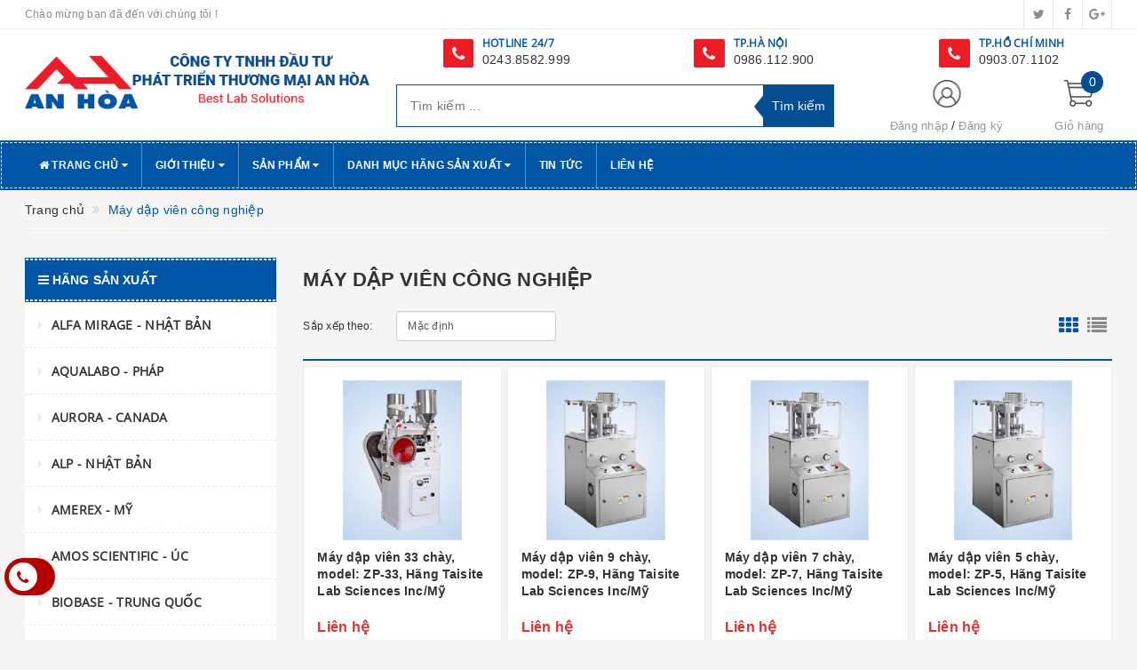

--- FILE ---
content_type: text/html; charset=utf-8
request_url: https://www.thietbianhoa.vn/may-dap-vien-cong-nghiep
body_size: 37914
content:
<!DOCTYPE html>
<html lang="vi">
	<head>
		<!-- Google Tag Manager -->
		<script>(function(w,d,s,l,i){w[l]=w[l]||[];w[l].push({'gtm.start':
															  new Date().getTime(),event:'gtm.js'});var f=d.getElementsByTagName(s)[0],
	j=d.createElement(s),dl=l!='dataLayer'?'&l='+l:'';j.async=true;j.src=
		'https://www.googletagmanager.com/gtm.js?id='+i+dl;f.parentNode.insertBefore(j,f);
									})(window,document,'script','dataLayer','GTM-K48V4G7');</script>
		<!-- End Google Tag Manager -->
		
		<meta http-equiv="content-type" content="text/html;charset=utf-8" />
		<meta name="viewport" content="width=device-width, initial-scale=1, maximum-scale=1">			
		<title>
			Máy dập viên công nghiệp
			
			
			 CÔNG TY TNHH ĐẦU TƯ PHÁT TRIỂN THƯƠNG MẠI AN HÒA			
		</title>
		<!-- ================= Page description ================== -->
		<meta name="description" content="">
		<!-- ================= Meta ================== -->
		
		<meta name="keywords" content="Máy dập viên công nghiệp, CÔNG TY TNHH ĐẦU TƯ PHÁT TRIỂN THƯƠNG MẠI AN HÒA, www.thietbianhoa.vn"/>
				
		<link rel="canonical" href="https://www.thietbianhoa.vn/may-dap-vien-cong-nghiep"/>
		<meta name='revisit-after' content='1 days' />
		<meta name="robots" content="noodp,index,follow" />
		<!-- ================= Favicon ================== -->
		
		<link rel="icon" href="//bizweb.dktcdn.net/100/345/605/themes/705687/assets/favicon.png?1722314042885" type="image/x-icon" />
		
		<!-- ================= Google Fonts ================== -->
		
		
			

		<!-- Facebook Open Graph meta tags -->
		

	<meta property="og:type" content="website">
	<meta property="og:title" content="Máy dập viên công nghiệp">
	<meta property="og:image" content="http://bizweb.dktcdn.net/100/345/605/themes/705687/assets/logo.png?1722314042885">
	<meta property="og:image:secure_url" content="https://bizweb.dktcdn.net/100/345/605/themes/705687/assets/logo.png?1722314042885">

<meta property="og:description" content="">
<meta property="og:url" content="https://www.thietbianhoa.vn/may-dap-vien-cong-nghiep">
<meta property="og:site_name" content="CÔNG TY TNHH ĐẦU TƯ PHÁT TRIỂN THƯƠNG MẠI AN HÒA">		

		<!-- Plugin CSS -->			
		<link rel="stylesheet"
			  href="//maxcdn.bootstrapcdn.com/bootstrap/3.3.7/css/bootstrap.min.css"
			  integrity="sha384-BVYiiSIFeK1dGmJRAkycuHAHRg32OmUcww7on3RYdg4Va+PmSTsz/K68vbdEjh4u"
			  crossorigin="anonymous">
		<link rel="stylesheet" href="//maxcdn.bootstrapcdn.com/font-awesome/4.5.0/css/font-awesome.min.css">
		<link href="//bizweb.dktcdn.net/100/345/605/themes/705687/assets/owl.carousel.min.css?1722314042885" rel="stylesheet" type="text/css" media="all" />

		<!-- Build Main CSS -->								
		<link href="//bizweb.dktcdn.net/100/345/605/themes/705687/assets/base.scss.css?1722314042885" rel="stylesheet" type="text/css" media="all" />		
		<link href="//bizweb.dktcdn.net/100/345/605/themes/705687/assets/style.scss.css?1722314042885" rel="stylesheet" type="text/css" media="all" />		
		<link href="//bizweb.dktcdn.net/100/345/605/themes/705687/assets/update.scss.css?1722314042885" rel="stylesheet" type="text/css" media="all" />		
		<link href="//bizweb.dktcdn.net/100/345/605/themes/705687/assets/modules.scss.css?1722314042885" rel="stylesheet" type="text/css" media="all" />
		<link href="//bizweb.dktcdn.net/100/345/605/themes/705687/assets/responsive.scss.css?1722314042885" rel="stylesheet" type="text/css" media="all" />
		<link href="//bizweb.dktcdn.net/100/345/605/themes/705687/assets/update_stylesheet.scss.css?1722314042885" rel="stylesheet" type="text/css" media="all" />

		<!-- Header JS -->	
		<script src="//bizweb.dktcdn.net/100/345/605/themes/705687/assets/jquery-2.2.3.min.js?1722314042885" type="text/javascript"></script> 

		<!-- Bizweb javascript customer -->
		



		<!-- menu mobile -->
		<link href="//bizweb.dktcdn.net/100/345/605/themes/705687/assets/menu.scss.css?1722314042885" rel="stylesheet" type="text/css" media="all" />
		<script src="//bizweb.dktcdn.net/100/345/605/themes/705687/assets/menu.js?1722314042885" type="text/javascript"></script>

		<!-- Bizweb conter for header -->
		<script>
	var Bizweb = Bizweb || {};
	Bizweb.store = 'thietbikhoahoc.mysapo.net';
	Bizweb.id = 345605;
	Bizweb.theme = {"id":705687,"name":"Big Shoe","role":"main"};
	Bizweb.template = 'collection';
	if(!Bizweb.fbEventId)  Bizweb.fbEventId = 'xxxxxxxx-xxxx-4xxx-yxxx-xxxxxxxxxxxx'.replace(/[xy]/g, function (c) {
	var r = Math.random() * 16 | 0, v = c == 'x' ? r : (r & 0x3 | 0x8);
				return v.toString(16);
			});		
</script>
<script>
	(function () {
		function asyncLoad() {
			var urls = ["//productreviews.sapoapps.vn/assets/js/productreviews.min.js?store=thietbikhoahoc.mysapo.net","https://newcollectionfilter.sapoapps.vn/genscript/script.js?store=thietbikhoahoc.mysapo.net","https://googleshopping.sapoapps.vn/conversion-tracker/global-tag/2999.js?store=thietbikhoahoc.mysapo.net","https://googleshopping.sapoapps.vn/conversion-tracker/event-tag/2999.js?store=thietbikhoahoc.mysapo.net","https://google-shopping.sapoapps.vn/conversion-tracker/global-tag/347.js?store=thietbikhoahoc.mysapo.net","https://google-shopping.sapoapps.vn/conversion-tracker/event-tag/347.js?store=thietbikhoahoc.mysapo.net","//static.zotabox.com/c/5/c579321f99a0eed2b72deffa1d41f8e1/widgets.js?store=thietbikhoahoc.mysapo.net","https://contactform.sapoapps.vn/ContactForm/ContactFormAsset/ContactFormScript?store=thietbikhoahoc.mysapo.net","//static.zotabox.com/c/5/c579321f99a0eed2b72deffa1d41f8e1/widgets.js?store=thietbikhoahoc.mysapo.net","https://productsrecommend.sapoapps.vn/assets/js/script.js?store=thietbikhoahoc.mysapo.net"];
			for (var i = 0; i < urls.length; i++) {
				var s = document.createElement('script');
				s.type = 'text/javascript';
				s.async = true;
				s.src = urls[i];
				var x = document.getElementsByTagName('script')[0];
				x.parentNode.insertBefore(s, x);
			}
		};
		window.attachEvent ? window.attachEvent('onload', asyncLoad) : window.addEventListener('load', asyncLoad, false);
	})();
</script>


<script>
	window.BizwebAnalytics = window.BizwebAnalytics || {};
	window.BizwebAnalytics.meta = window.BizwebAnalytics.meta || {};
	window.BizwebAnalytics.meta.currency = 'VND';
	window.BizwebAnalytics.tracking_url = '/s';

	var meta = {};
	
	
	for (var attr in meta) {
	window.BizwebAnalytics.meta[attr] = meta[attr];
	}
</script>

	
		<script src="/dist/js/stats.min.js?v=96f2ff2"></script>
	











				
		<script>
			if(navigator.userAgent.indexOf("Speed Insights") == -1) {
				(function(w,d,s,l,i){w[l]=w[l]||[];w[l].push({'gtm.start':
															  new Date().getTime(),event:'gtm.js'});var f=d.getElementsByTagName(s)[0],
					j=d.createElement(s),dl=l!='dataLayer'?'&l='+l:'';j.async=true;j.src=
						'//www.googletagmanager.com/gtm.js?id='+i+dl;f.parentNode.insertBefore(j,f);
									})(window,document,'script','dataLayer','GTM-MS77Z9');}
		</script>

		<script>var ProductReviewsAppUtil=ProductReviewsAppUtil || {};</script>
		<link href="//bizweb.dktcdn.net/100/345/605/themes/705687/assets/cf-stylesheet.css?1722314042885" rel="stylesheet" type="text/css" media="all" />
	</head>
	<body>
		<!-- Google Tag Manager (noscript) -->
		<noscript><iframe src="https://www.googletagmanager.com/ns.html?id=GTM-K48V4G7"
						  height="0" width="0" style="display:none;visibility:hidden"></iframe></noscript>
		<!-- End Google Tag Manager (noscript) -->
		<!-- Get default informations -->
		
		
		

		
		
		
		<!-- end !! get default informations -->


		<!-- Main content -->
		<header class="header">
	
	<div class="topbar hidden-xs">
		<div class="container">
			<div class="row">
				<div class="col-xs-12 col-sm-6 col-md-8 col-lg-9 a-left header-info">
					
					<span class="hidden-sm hidden-xs">
						Chào mừng bạn đã đến với chúng tôi !
					</span>
					
				</div>
				
				<div class="col-xs-12 col-sm-6 col-md-4 col-lg-3 a-right">
					<ul class="social-info">
						
						
						
						
						
						<!-- defined style classes could be found in update_stylesheet.scss -->
						<li>
							<a href="#" class="hv-bg-twitter btn-transition" title="twitter">
								<i class="fa fa-twitter"></i>
							</a>
						</li>
						
						
						
						
						
						<!-- defined style classes could be found in update_stylesheet.scss -->
						<li>
							<a href="https://www.facebook.com/thietbikhoahoc.vn/" class="hv-bg-facebook btn-transition" title="facebook">
								<i class="fa fa-facebook"></i>
							</a>
						</li>
						
						
						
						
						
						<!-- defined style classes could be found in update_stylesheet.scss -->
						<li>
							<a href="#" class="hv-bg-google-plus btn-transition" title="google plus">
								<i class="fa fa-google-plus"></i>
							</a>
						</li>
						
						
					</ul>
				</div>
				
			</div>
		</div>
	</div>
	

	<div class="main-header">
		<div class="container">
			<div class="row">
				<div class="col-xs-12 col-sm-8 col-md-4 col-lg-4"> 
					<div class="logo">
						<a title="CÔNG TY TNHH ĐẦU TƯ PHÁT TRIỂN THƯƠNG MẠI AN HÒA" href="/">
							
							<img class="img-responsive" src="//bizweb.dktcdn.net/100/345/605/themes/705687/assets/logo.png?1722314042885" alt="logo CÔNG TY TNHH ĐẦU TƯ PHÁT TRIỂN THƯƠNG MẠI AN HÒA">					
							
						</a> 
					</div>
				</div>
				<div class="hidden-xs hidden-sm col-sm-12 col-md-8 col-lg-8">
					<div class="row">
						<div class="col-sm-4 col-xs-12">
							<div class="phone"><i class="fa fa-phone"></i>
								<div class="phone-box"><strong>HOTLINE 24/7</strong><br>
									<span><a href="tel:0243.8582.999">0243.8582.999</a></span>
								</div>
							</div>
						</div>
						<div class="col-sm-4 col-xs-12">
							<div class="phone"><i class="fa fa-phone"></i>
								<div class="phone-box"><strong>TP.HÀ NỘI</strong><br>
									<span><a href="tel:0986.112.900">0986.112.900</a></span>
								</div>
							</div>
						</div>
						<div class="col-sm-4 col-xs-12">
							<div class="phone"><i class="fa fa-phone"></i>
								<div class="phone-box"><strong> TP.HỒ CHÍ MINH </strong><br>
									<span><a href="tel:0903.07.1102">0903.07.1102</a></span>
								</div>
							</div>
						</div>

					</div>
				</div>

				<div class="hidden-xs hidden-sm col-md-5 col-lg-5 search_area">
					

					<div class="search_form">
						<form action="/search" method="get" class="search-form" role="search">
							<input placeholder="Tìm kiếm ..." class="search_input" type="text" name="query" value="" />
							<input type="submit" value="Tìm kiếm" class="btnsearch" />
							<span class='arrow-left-search'></span>
						</form>
					</div>
				</div>

				<div class="hidden-xs col-sm-4 col-md-3 col-lg-3 account-cart">
					<div class="row">
						<div class="col-sm-7 col-md-8 col-lg-8 account">
							<ul class="account-info">
								
								<li>
									<a href="/account/login">Đăng nhập</a>
								</li>
								<li>
									<a href="/account/register">Đăng ký</a>
								</li>
								
							</ul>
						</div>

						<div class="col-sm-5 col-md-4 col-lg-4 cart-header">
							<div class="top-cart-contain">
								<div class="mini-cart text-xs-center">
									<div class="heading-cart">
										<a href="/cart">
											<span class="cartCount count_item_pr" id="cart-total">0</span>
											<span class="cart-text">Giỏ hàng</span>
										</a>
									</div>	
									<div class="top-cart-content">
										<ul id="cart-sidebar" class="mini-products-list count_li">
											<li class="list-item">
												<ul></ul>
											</li>
											<li class="action">
												<ul>
													<li class="li-fix-1">
														<div class="top-subtotal">
															Tổng tiền thanh toán: 
															<span class="price"></span>
														</div>
													</li>
													<li class="li-fix-2" style="">
														<div class="actions">
															<a href="/cart" class="btn btn-primary">
																<span>Giỏ hàng</span>
															</a>
															<a href="/checkout" class="btn btn-checkout btn-gray">
																<span>Thanh toán</span>
															</a>
														</div>
													</li>
												</ul>
											</li>
										</ul>
									</div>
								</div>
							</div>
						</div>
					</div>
				</div>
			</div>
		</div>
	</div>

	<div class="menu-header menu-nav hidden-sm hidden-xs">
		<nav>
	<ul id="nav" class="nav container">
		
		
		
		
		<li class="nav-item">
			<a href="/" class="nav-link" title="Trang chủ">
				<i class="fa fa-home"></i> Trang chủ <i class="fa fa-caret-down" data-toggle="dropdown"></i>
			</a>
			
			
			<ul class="dropdown-menu">
				
			</ul>
			
		</li>
		
		
		
		
		<li class="nav-item">
			<a href="/gioi-thieu" class="nav-link" title="Giới thiệu">
				 Giới thiệu <i class="fa fa-caret-down" data-toggle="dropdown"></i>
			</a>
			
			
			<ul class="dropdown-menu">
				
				
				<li class="nav-item-lv2">
					<a class="nav-link" href="/berthold-duc" title="Berthold - Đức">
						Berthold - Đức
					</a>
				</li>
				
				
			</ul>
			
		</li>
		
		
		
		
		<li class="nav-item mega">
			<a href="/collections/all" class="nav-link" title="Sản phẩm">
				 Sản phẩm <i class="fa fa-caret-down" data-toggle="dropdown"></i>
			</a>
			
			
			<ul class="dropdown-menu mega">
				
				
				<li class="nav-item-lv2">
					<a class="nav-link" href="/be-cach-thuy" title="Bể cách thủy">
						Bể cách thủy
					</a>
				</li>
				
				
				
				<li class="nav-item-lv2">
					<a class="nav-link" href="/be-cach-thuy-lac" title="Bể cách thủy lắc">
						Bể cách thủy lắc
					</a>
				</li>
				
				
				
				<li class="nav-item-lv2">
					<a class="nav-link" href="/be-on-nhiet-dau" title="Bể ổn nhiệt dầu">
						Bể ổn nhiệt dầu
					</a>
				</li>
				
				
				
				<li class="nav-item-lv2">
					<a class="nav-link" href="/bep-cach-cat" title="Bếp cách cát">
						Bếp cách cát
					</a>
				</li>
				
				
				
				<li class="nav-item-lv2">
					<a class="nav-link" href="/be-rua-sieu-am" title="Bể rửa siêu âm">
						Bể rửa siêu âm
					</a>
				</li>
				
				
				
				<li class="nav-item-lv2">
					<a class="nav-link" href="/bep-gia-nhiet" title="Bếp gia nhiệt">
						Bếp gia nhiệt
					</a>
				</li>
				
				
				
				<li class="nav-item-lv2">
					<a class="nav-link" href="/bep-dun-binh-cau" title="Bếp đun bình cầu">
						Bếp đun bình cầu
					</a>
				</li>
				
				
				
				<li class="nav-item-lv2">
					<a class="nav-link" href="/bep-dun-binh-cau-co-khuay-tu" title="Bếp đun bình cầu có khuấy từ">
						Bếp đun bình cầu có khuấy từ
					</a>
				</li>
				
				
				
				<li class="nav-item-lv2">
					<a class="nav-link" href="/be-dieu-nhiet-tuan-hoan-lanh" title="Bể điều nhiệt tuần hoàn lạnh">
						Bể điều nhiệt tuần hoàn lạnh
					</a>
				</li>
				
				
				
				<li class="nav-item-lv2">
					<a class="nav-link" href="/blog-gia-nhiet" title="Blog gia nhiệt">
						Blog gia nhiệt
					</a>
				</li>
				
				
				
				<li class="nav-item-lv2">
					<a class="nav-link" href="/bom-chan-khong" title="Bơm chân không">
						Bơm chân không
					</a>
				</li>
				
				
				
				<li class="nav-item-lv2">
					<a class="nav-link" href="/bom-lay-mau-khi" title="Bơm lấy mẫu khí">
						Bơm lấy mẫu khí
					</a>
				</li>
				
				
				
				<li class="nav-item-lv2">
					<a class="nav-link" href="/ban-say-lam" title="Bàn sấy lam">
						Bàn sấy lam
					</a>
				</li>
				
				
				
				<li class="nav-item-lv2">
					<a class="nav-link" href="/ban-soi-uv" title="Bàn soi uv">
						Bàn soi uv
					</a>
				</li>
				
				
				
				<li class="nav-item-lv2">
					<a class="nav-link" href="/can-phan-tich" title="Cân phân tích">
						Cân phân tích
					</a>
				</li>
				
				
				
				<li class="nav-item-lv2">
					<a class="nav-link" href="/can-say-am" title="Cân sấy ẩm">
						Cân sấy ẩm
					</a>
				</li>
				
				
				
				<li class="nav-item-lv2">
					<a class="nav-link" href="/can-dem" title="Cân đếm">
						Cân đếm
					</a>
				</li>
				
				
				
				<li class="nav-item-lv2">
					<a class="nav-link" href="/can-ty-trong" title="Cân tỷ trọng">
						Cân tỷ trọng
					</a>
				</li>
				
				
				
				<li class="nav-item-lv2">
					<a class="nav-link" href="/kinh-hien-vi" title="Kính hiển vi">
						Kính hiển vi
					</a>
				</li>
				
				
				
				<li class="nav-item-lv2">
					<a class="nav-link" href="/khuc-xa-ke" title="Khúc xạ kế">
						Khúc xạ kế
					</a>
				</li>
				
				
				
				<li class="nav-item-lv2">
					<a class="nav-link" href="/lo-nung" title="Lò Nung">
						Lò Nung
					</a>
				</li>
				
				
				
				<li class="nav-item-lv2">
					<a class="nav-link" href="/noi-hap-tiet-trung" title="Nồi Hấp Tiệt Trùng">
						Nồi Hấp Tiệt Trùng
					</a>
				</li>
				
				
				
				<li class="nav-item-lv2">
					<a class="nav-link" href="/tu-say" title="Tủ Sấy">
						Tủ Sấy
					</a>
				</li>
				
				
				
				<li class="nav-item-lv2">
					<a class="nav-link" href="/tu-say-chan-khong" title="Tủ Sấy Chân Không">
						Tủ Sấy Chân Không
					</a>
				</li>
				
				
				
				<li class="nav-item-lv2">
					<a class="nav-link" href="/tu-am" title="Tủ Ấm">
						Tủ Ấm
					</a>
				</li>
				
				
				
				<li class="nav-item-lv2">
					<a class="nav-link" href="/tu-am-lanh" title="Tủ Ấm Lạnh">
						Tủ Ấm Lạnh
					</a>
				</li>
				
				
				
				<li class="nav-item-lv2">
					<a class="nav-link" href="/tu-am-co2" title="Tủ Ấm CO2">
						Tủ Ấm CO2
					</a>
				</li>
				
				
				
				<li class="nav-item-lv2">
					<a class="nav-link" href="/tu-am-ao-nuoc" title="Tủ Ấm Áo Nước">
						Tủ Ấm Áo Nước
					</a>
				</li>
				
				
				
				<li class="nav-item-lv2">
					<a class="nav-link" href="/tu-cay-vi-sinh" title="Tủ Cấy Vi Sinh">
						Tủ Cấy Vi Sinh
					</a>
				</li>
				
				
				
				<li class="nav-item-lv2">
					<a class="nav-link" href="/tu-an-toan-sinh-hoc" title="Tủ An Toàn Sinh Học">
						Tủ An Toàn Sinh Học
					</a>
				</li>
				
				
				
				<li class="nav-item-lv2">
					<a class="nav-link" href="/tu-vi-khi-hau-moi-truong" title="Tủ Vi Khí Hậu - Môi Trường">
						Tủ Vi Khí Hậu - Môi Trường
					</a>
				</li>
				
				
				
				<li class="nav-item-lv2">
					<a class="nav-link" href="/tu-lao-hoa-cap-toc" title="Tủ Lão Hóa Cấp Tốc">
						Tủ Lão Hóa Cấp Tốc
					</a>
				</li>
				
				
				
				<li class="dropdown-submenu nav-item-lv2">
					<a class="nav-link" href="/tu-lanh-bao-quan" title="Tủ Lạnh Bảo Quản">
						Tủ Lạnh Bảo Quản <i class="fa fa-angle-right"></i>
					</a>
					<ul class="dropdown-menu">
												
						<li class="nav-item-lv3">
							<a class="nav-link" href="/tu-lanh-bao-quan-vaccine-duoc-pham" title="Tủ Lạnh Bảo Quản Vaccine/Dược Phẩm">
								Tủ Lạnh Bảo Quản Vaccine/Dược Phẩm
							</a>
						</li>						
												
						<li class="nav-item-lv3">
							<a class="nav-link" href="/tu-dong-phong-thi-nghiem" title="Tủ Đông Phòng Thí Nghiệm">
								Tủ Đông Phòng Thí Nghiệm
							</a>
						</li>						
						
					</ul>                      
				</li>
				
				
				
				<li class="nav-item-lv2">
					<a class="nav-link" href="/phan-cuc-ke" title="Phân Cực Kế">
						Phân Cực Kế
					</a>
				</li>
				
				
				
				<li class="nav-item-lv2">
					<a class="nav-link" href="/may-cat-nuoc" title="Máy Cất Nước">
						Máy Cất Nước
					</a>
				</li>
				
				
				
				<li class="nav-item-lv2">
					<a class="nav-link" href="/may-ly-tam" title="Máy Ly Tâm">
						Máy Ly Tâm
					</a>
				</li>
				
				
				
				<li class="nav-item-lv2">
					<a class="nav-link" href="/may-lac" title="Máy Lắc">
						Máy Lắc
					</a>
				</li>
				
				
				
				<li class="nav-item-lv2">
					<a class="nav-link" href="/may-phan-tich-nhiet-luong" title="Máy Phân Tích Nhiệt Lượng">
						Máy Phân Tích Nhiệt Lượng
					</a>
				</li>
				
				
				
				<li class="nav-item-lv2">
					<a class="nav-link" href="/may-nghien" title="Máy Nghiền">
						Máy Nghiền
					</a>
				</li>
				
				
				
				<li class="nav-item-lv2">
					<a class="nav-link" href="/may-dong-goi-hut-chan-khong" title="Máy Đóng Gói Hút Chân Không">
						Máy Đóng Gói Hút Chân Không
					</a>
				</li>
				
				
				
				<li class="nav-item-lv2">
					<a class="nav-link" href="/may-co-quay-chan-khong" title="Máy Cô Quay Chân Không">
						Máy Cô Quay Chân Không
					</a>
				</li>
				
				
				
				<li class="nav-item-lv2">
					<a class="nav-link" href="/may-dem-hat-bui" title="Máy Đếm Hạt Bụi">
						Máy Đếm Hạt Bụi
					</a>
				</li>
				
				
				
				<li class="nav-item-lv2">
					<a class="nav-link" href="/may-dong-kho" title="Máy Đông Khô">
						Máy Đông Khô
					</a>
				</li>
				
				
				
				<li class="nav-item-lv2">
					<a class="nav-link" href="/may-sang-lac-rung" title="Máy Sàng Lắc Rung">
						Máy Sàng Lắc Rung
					</a>
				</li>
				
				
				
				<li class="nav-item-lv2">
					<a class="nav-link" href="/may-do-ph" title="Máy Đo PH">
						Máy Đo PH
					</a>
				</li>
				
				
				
				<li class="nav-item-lv2">
					<a class="nav-link" href="/may-do-do-dan-dien" title="Máy Đo Độ Dẫn Điện">
						Máy Đo Độ Dẫn Điện
					</a>
				</li>
				
				
				
				<li class="nav-item-lv2">
					<a class="nav-link" href="/may-do-do-duc" title="Máy Đo Độ Đục">
						Máy Đo Độ Đục
					</a>
				</li>
				
				
				
				<li class="nav-item-lv2">
					<a class="nav-link" href="/may-do-nhiet-do-do-am" title="Máy Đo Nhiệt Độ - Độ Ẩm">
						Máy Đo Nhiệt Độ - Độ Ẩm
					</a>
				</li>
				
				
				
				<li class="nav-item-lv2">
					<a class="nav-link" href="/may-do-do-trang" title="Máy Đo Độ Trắng">
						Máy Đo Độ Trắng
					</a>
				</li>
				
				
				
				<li class="nav-item-lv2">
					<a class="nav-link" href="/may-do-diem-nong-chay" title="Máy Đo Điểm Nóng Chảy">
						Máy Đo Điểm Nóng Chảy
					</a>
				</li>
				
				
				
				<li class="nav-item-lv2">
					<a class="nav-link" href="/may-do-do-cung-thuoc-vien" title="Máy Đo Độ Cứng Thuốc Viên">
						Máy Đo Độ Cứng Thuốc Viên
					</a>
				</li>
				
				
				
				<li class="nav-item-lv2">
					<a class="nav-link" href="/may-do-do-ra" title="Máy Đo Độ Rã">
						Máy Đo Độ Rã
					</a>
				</li>
				
				
				
				<li class="nav-item-lv2">
					<a class="nav-link" href="/may-do-do-hoa-tan" title="Máy Đo Độ Hòa Tan">
						Máy Đo Độ Hòa Tan
					</a>
				</li>
				
				
				
				<li class="nav-item-lv2">
					<a class="nav-link" href="/may-do-do-mai-mon" title="Máy Đo Độ Mài Mòn">
						Máy Đo Độ Mài Mòn
					</a>
				</li>
				
				
				
				<li class="nav-item-lv2">
					<a class="nav-link" href="/may-do-do-kinh-vi" title="Máy Đo Độ Kính Vỉ">
						Máy Đo Độ Kính Vỉ
					</a>
				</li>
				
				
				
				<li class="nav-item-lv2">
					<a class="nav-link" href="/may-phan-tich-carbon-luu-huynh" title="Máy Phân Tích Carbon - Lưu Huỳnh">
						Máy Phân Tích Carbon - Lưu Huỳnh
					</a>
				</li>
				
				
				
				<li class="nav-item-lv2">
					<a class="nav-link" href="/micropipet-emc-ahn-isolab-thermo-eppendorf" title="Micropipet">
						Micropipet
					</a>
				</li>
				
				
				
				<li class="nav-item-lv2">
					<a class="nav-link" href="/may-khuay-tu" title="Máy Khuấy Từ">
						Máy Khuấy Từ
					</a>
				</li>
				
				
				
				<li class="nav-item-lv2">
					<a class="nav-link" href="/ban-rung-tao-mau-be-tong" title="BÀN RUNG TẠO MẪU BÊ TÔNG">
						BÀN RUNG TẠO MẪU BÊ TÔNG
					</a>
				</li>
				
				
				
				<li class="nav-item-lv2">
					<a class="nav-link" href="/may-khuay-dua-dong-hoa-mau" title="Máy khuấy đũa - Đồng hoá mẫu">
						Máy khuấy đũa - Đồng hoá mẫu
					</a>
				</li>
				
				
				
				<li class="nav-item-lv2">
					<a class="nav-link" href="/may-loc-khong-khi" title="Máy lọc không khí">
						Máy lọc không khí
					</a>
				</li>
				
				
				
				<li class="nav-item-lv2">
					<a class="nav-link" href="/he-phan-ung-1" title="HỆ PHẢN ỨNG">
						HỆ PHẢN ỨNG
					</a>
				</li>
				
				
				
				<li class="nav-item-lv2">
					<a class="nav-link" href="/may-quang-pho" title="MÁY QUANG PHỔ">
						MÁY QUANG PHỔ
					</a>
				</li>
				
				
				
				<li class="nav-item-lv2">
					<a class="nav-link" href="/tu-hut-khi-doc" title="TỦ HÚT KHÍ ĐỘC">
						TỦ HÚT KHÍ ĐỘC
					</a>
				</li>
				
				
				
				<li class="nav-item-lv2">
					<a class="nav-link" href="/may-nhan-gen-pcr" title="Máy Nhân Gen PCR">
						Máy Nhân Gen PCR
					</a>
				</li>
				
				
				
				<li class="nav-item-lv2">
					<a class="nav-link" href="/lo-vi-song-pha-mau" title="LÒ VI SÓNG PHÁ MẪU">
						LÒ VI SÓNG PHÁ MẪU
					</a>
				</li>
				
				
				
				<li class="nav-item-lv2">
					<a class="nav-link" href="/be-dien-di" title="BỂ ĐIỆN DI">
						BỂ ĐIỆN DI
					</a>
				</li>
				
				
				
				<li class="nav-item-lv2">
					<a class="nav-link" href="/he-thong-lai-western-blot" title="Hệ thống lai Western Blot">
						Hệ thống lai Western Blot
					</a>
				</li>
				
				
				
				<li class="nav-item-lv2">
					<a class="nav-link" href="/bo-chuyen-mang-lai" title="Bộ chuyển màng lai">
						Bộ chuyển màng lai
					</a>
				</li>
				
				
				
				<li class="nav-item-lv2">
					<a class="nav-link" href="/may-chup-anh-gel" title="Máy chụp ảnh Gel">
						Máy chụp ảnh Gel
					</a>
				</li>
				
				
				
				<li class="nav-item-lv2">
					<a class="nav-link" href="/may-so-mau" title="MÁY SO MÀU">
						MÁY SO MÀU
					</a>
				</li>
				
				
				
				<li class="nav-item-lv2">
					<a class="nav-link" href="/may-do-do-bong-vat-lieu" title="MÁY ĐO ĐỘ BÓNG VẬT LIỆU">
						MÁY ĐO ĐỘ BÓNG VẬT LIỆU
					</a>
				</li>
				
				
				
				<li class="nav-item-lv2">
					<a class="nav-link" href="/may-loc-nuoc-sieu-sach" title="MÁY LỌC NƯỚC SIÊU SẠCH">
						MÁY LỌC NƯỚC SIÊU SẠCH
					</a>
				</li>
				
				
				
				<li class="nav-item-lv2">
					<a class="nav-link" href="/quang-ke-ngon-lua" title="Quang kế ngọn lửa">
						Quang kế ngọn lửa
					</a>
				</li>
				
				
				
				<li class="nav-item-lv2">
					<a class="nav-link" href="/may-do-hoat-do-nuoc" title="MÁY ĐO HOẠT ĐỘ NƯỚC">
						MÁY ĐO HOẠT ĐỘ NƯỚC
					</a>
				</li>
				
				
				
				<li class="nav-item-lv2">
					<a class="nav-link" href="/thiet-bi-moi-truong" title="Thiết bị môi trường">
						Thiết bị môi trường
					</a>
				</li>
				
				
				
				<li class="nav-item-lv2">
					<a class="nav-link" href="/may-dem-khuan-lac" title="MÁY ĐẾM KHUẨN LẠC">
						MÁY ĐẾM KHUẨN LẠC
					</a>
				</li>
				
				
				
				<li class="nav-item-lv2">
					<a class="nav-link" href="/tu-tiet-trung-nhiet-kho" title="Tủ tiệt trùng nhiệt khô">
						Tủ tiệt trùng nhiệt khô
					</a>
				</li>
				
				
				
				<li class="nav-item-lv2">
					<a class="nav-link" href="/nguon-sang-lanh" title="Nguồn sáng lạnh">
						Nguồn sáng lạnh
					</a>
				</li>
				
				
				
				<li class="nav-item-lv2">
					<a class="nav-link" href="/be-tuan-hoan-nhiet" title="Bể tuần hoàn nhiệt">
						Bể tuần hoàn nhiệt
					</a>
				</li>
				
				
				
				<li class="nav-item-lv2">
					<a class="nav-link" href="/may-hut-chat-thai" title="Máy hút chất thải">
						Máy hút chất thải
					</a>
				</li>
				
				
				
				<li class="nav-item-lv2">
					<a class="nav-link" href="/may-u-nhiet" title="Máy ủ nhiệt">
						Máy ủ nhiệt
					</a>
				</li>
				
				
				
				<li class="nav-item-lv2">
					<a class="nav-link" href="/may-lam-lanh" title="Máy làm lạnh">
						Máy làm lạnh
					</a>
				</li>
				
				
				
				<li class="nav-item-lv2">
					<a class="nav-link" href="/may-rua-dung-cu-thi-nghiem" title="MÁY RỬA DỤNG CỤ THÍ NGHIỆM">
						MÁY RỬA DỤNG CỤ THÍ NGHIỆM
					</a>
				</li>
				
				
				
				<li class="nav-item-lv2">
					<a class="nav-link" href="/may-hut-am-chan-khong" title="Máy hút ẩm chân không">
						Máy hút ẩm chân không
					</a>
				</li>
				
				
				
				<li class="nav-item-lv2">
					<a class="nav-link" href="/tu-bao-quan-chong-chay" title="Tủ bảo quản chống cháy">
						Tủ bảo quản chống cháy
					</a>
				</li>
				
				
				
				<li class="nav-item-lv2">
					<a class="nav-link" href="/tu-bao-quan-acid-chat-an-mon" title="Tủ bảo quản acid/ chất ăn mòn">
						Tủ bảo quản acid/ chất ăn mòn
					</a>
				</li>
				
				
				
				<li class="nav-item-lv2">
					<a class="nav-link" href="/may-pha-mau-bang-song-sieu-am" title="Máy phá mẫu bằng sóng siêu âm">
						Máy phá mẫu bằng sóng siêu âm
					</a>
				</li>
				
				
				
				<li class="nav-item-lv2">
					<a class="nav-link" href="/may-tiet-trung-uv" title="Máy tiệt trùng UV">
						Máy tiệt trùng UV
					</a>
				</li>
				
				
				
				<li class="nav-item-lv2">
					<a class="nav-link" href="/noi-len-men-tiet-trung" title="Nồi lên men tiệt trùng">
						Nồi lên men tiệt trùng
					</a>
				</li>
				
				
				
				<li class="nav-item-lv2">
					<a class="nav-link" href="/may-tiet-trung-khi-eo" title="Máy tiệt trùng khí EO">
						Máy tiệt trùng khí EO
					</a>
				</li>
				
				
				
				<li class="nav-item-lv2">
					<a class="nav-link" href="/dung-cu-vat-tu-tieu-hao-hoa-chat" title="Dụng cụ, vật tư tiêu hao, hóa chất">
						Dụng cụ, vật tư tiêu hao, hóa chất
					</a>
				</li>
				
				
				
				<li class="nav-item-lv2">
					<a class="nav-link" href="/thiet-bi-khoang-san-vat-lieu" title="thiết bị khoáng sản vật liệu">
						thiết bị khoáng sản vật liệu
					</a>
				</li>
				
				
				
				<li class="nav-item-lv2">
					<a class="nav-link" href="/thiet-bi-do-nganh-nong-lam-nghiep" title="Thiết bị đo ngành nông - lâm nghiệp">
						Thiết bị đo ngành nông - lâm nghiệp
					</a>
				</li>
				
				
				
				<li class="nav-item-lv2">
					<a class="nav-link" href="/thiet-bi-phan-tich-thuc-pham-do-uong" title="Thiết bị phân tích thực phẩm - đồ uống">
						Thiết bị phân tích thực phẩm - đồ uống
					</a>
				</li>
				
				
				
				<li class="nav-item-lv2">
					<a class="nav-link" href="/may-doc-khay-vi-the" title="Máy đọc khay vi thể">
						Máy đọc khay vi thể
					</a>
				</li>
				
				
				
				<li class="nav-item-lv2">
					<a class="nav-link" href="/may-chuan-do" title="Máy chuẩn độ">
						Máy chuẩn độ
					</a>
				</li>
				
				
				
				<li class="nav-item-lv2">
					<a class="nav-link" href="/can-ky-thuat" title="Cân kỹ thuật">
						Cân kỹ thuật
					</a>
				</li>
				
				
				
				<li class="nav-item-lv2">
					<a class="nav-link" href="/tu-lanh-am-sau" title="Tủ lạnh âm sâu">
						Tủ lạnh âm sâu
					</a>
				</li>
				
				
				
				<li class="nav-item-lv2">
					<a class="nav-link" href="/may-bao-phim" title="Máy bao phim">
						Máy bao phim
					</a>
				</li>
				
				
				
				<li class="nav-item-lv2">
					<a class="nav-link" href="/may-san-xuat-duoc-pham" title="Máy sản xuất dược phẩm">
						Máy sản xuất dược phẩm
					</a>
				</li>
				
				
				
				<li class="nav-item-lv2">
					<a class="nav-link" href="/may-phan-tan-son" title="Máy phân tán sơn">
						Máy phân tán sơn
					</a>
				</li>
				
				
				
				<li class="nav-item-lv2">
					<a class="nav-link" href="/may-dap-mau-vi-sinh" title="Máy dập mẫu vi sinh">
						Máy dập mẫu vi sinh
					</a>
				</li>
				
				
				
				<li class="nav-item-lv2">
					<a class="nav-link" href="/may-phan-tich-chloride" title="Máy phân tích Chloride">
						Máy phân tích Chloride
					</a>
				</li>
				
				
				
				<li class="nav-item-lv2">
					<a class="nav-link" href="/may-do-nhu-cau-oxy-cod" title="Máy đo nhu cầu oxy - COD">
						Máy đo nhu cầu oxy - COD
					</a>
				</li>
				
				
				
				<li class="nav-item-lv2">
					<a class="nav-link" href="/bo-pha-mau-tu-dong" title="Bộ phá mẫu tự động">
						Bộ phá mẫu tự động
					</a>
				</li>
				
				
				
				<li class="nav-item-lv2">
					<a class="nav-link" href="/bo-xu-ly-va-trung-hoa-hoi-doc" title="Bộ xử lý và trung hòa hơi độc">
						Bộ xử lý và trung hòa hơi độc
					</a>
				</li>
				
				
				
				<li class="nav-item-lv2">
					<a class="nav-link" href="/bo-cat-chung-cat-dam" title="Bộ cất chưng cất đạm">
						Bộ cất chưng cất đạm
					</a>
				</li>
				
				
				
				<li class="nav-item-lv2">
					<a class="nav-link" href="/may-phun-suong-muoi" title="Máy phun sương muối">
						Máy phun sương muối
					</a>
				</li>
				
				
				
				<li class="nav-item-lv2">
					<a class="nav-link" href="/may-nhuom-tieu-ban" title="Máy nhuộm tiêu bản">
						Máy nhuộm tiêu bản
					</a>
				</li>
				
				
				
				<li class="nav-item-lv2">
					<a class="nav-link" href="/may-say-lanh" title="máy sấy lạnh">
						máy sấy lạnh
					</a>
				</li>
				
				
				
				<li class="nav-item-lv2">
					<a class="nav-link" href="/be-on-nhiet-do-do-nhot" title="Bể ổn nhiệt đo độ nhớt">
						Bể ổn nhiệt đo độ nhớt
					</a>
				</li>
				
				
				
				<li class="nav-item-lv2">
					<a class="nav-link" href="/bay-lanh" title="Bẫy lạnh">
						Bẫy lạnh
					</a>
				</li>
				
				
				
				<li class="nav-item-lv2">
					<a class="nav-link" href="/may-chia-hat" title="Máy chia hạt">
						Máy chia hạt
					</a>
				</li>
				
				
				
				<li class="nav-item-lv2">
					<a class="nav-link" href="/may-ra-dong-huyet-tuong" title="Máy rã đông huyết tương">
						Máy rã đông huyết tương
					</a>
				</li>
				
				
				
				<li class="nav-item-lv2">
					<a class="nav-link" href="/nhiet-am-ke" title="Nhiệt ẩm kế">
						Nhiệt ẩm kế
					</a>
				</li>
				
				
				
				<li class="nav-item-lv2">
					<a class="nav-link" href="/may-tao-oxy" title="Máy tạo oxy">
						Máy tạo oxy
					</a>
				</li>
				
				
				
				<li class="nav-item-lv2">
					<a class="nav-link" href="/may-cat-tieu-ban" title="Máy cắt tiêu bản">
						Máy cắt tiêu bản
					</a>
				</li>
				
				
				
				<li class="nav-item-lv2">
					<a class="nav-link" href="/be-dan-tieu-ban" title="Bể dàn tiêu bản">
						Bể dàn tiêu bản
					</a>
				</li>
				
				
				
				<li class="nav-item-lv2">
					<a class="nav-link" href="/can-ban-dien-tu" title="Cân bàn điện tử">
						Cân bàn điện tử
					</a>
				</li>
				
				
				
				<li class="nav-item-lv2">
					<a class="nav-link" href="/may-chiet-beo" title="Máy chiết béo">
						Máy chiết béo
					</a>
				</li>
				
				
				
				<li class="nav-item-lv2">
					<a class="nav-link" href="/may-chiet-xo" title="Máy chiết xơ">
						Máy chiết xơ
					</a>
				</li>
				
				
				
				<li class="nav-item-lv2">
					<a class="nav-link" href="/may-quang-pho-huynh-quang-tia-x" title="Máy quang phổ huỳnh quang tia X">
						Máy quang phổ huỳnh quang tia X
					</a>
				</li>
				
				
				
				<li class="nav-item-lv2">
					<a class="nav-link" href="/may-nhu-hoa" title="Máy nhũ hóa">
						Máy nhũ hóa
					</a>
				</li>
				
				
				
				<li class="nav-item-lv2">
					<a class="nav-link" href="/may-do-buc-xa-tia-cuc-tim" title="Máy đo bức xạ tia cực tím">
						Máy đo bức xạ tia cực tím
					</a>
				</li>
				
				
				
				<li class="nav-item-lv2">
					<a class="nav-link" href="/den-uv" title="Đèn UV">
						Đèn UV
					</a>
				</li>
				
				
				
				<li class="nav-item-lv2">
					<a class="nav-link" href="/may-say-phun" title="Máy sấy phun">
						Máy sấy phun
					</a>
				</li>
				
				
				
				<li class="nav-item-lv2">
					<a class="nav-link" href="/may-dong-nang" title="Máy đóng nang">
						Máy đóng nang
					</a>
				</li>
				
				
				
				<li class="nav-item-lv2">
					<a class="nav-link" href="/may-tron-hat-cao-toc" title="Máy trộn hạt cao tốc">
						Máy trộn hạt cao tốc
					</a>
				</li>
				
				
				
				<li class="nav-item-lv2">
					<a class="nav-link" href="/may-lac-sang-ray" title="Máy lắc sàng rây">
						Máy lắc sàng rây
					</a>
				</li>
				
				
				
				<li class="nav-item-lv2">
					<a class="nav-link" href="/bom-nhu-dong" title="Bơm nhu động">
						Bơm nhu động
					</a>
				</li>
				
				
				
				<li class="nav-item-lv2">
					<a class="nav-link" href="/may-pha-loang-va-can-mau" title="Máy pha loãng và cân mẫu">
						Máy pha loãng và cân mẫu
					</a>
				</li>
				
				
				
				<li class="nav-item-lv2">
					<a class="nav-link" href="/tu-soc-nhiet-shock-nhiet" title="Tủ sốc nhiệt (shock nhiệt)">
						Tủ sốc nhiệt (shock nhiệt)
					</a>
				</li>
				
				
				
				<li class="nav-item-lv2">
					<a class="nav-link" href="/jspec-trung-quoc" title="Máy phân tích kim loại quý">
						Máy phân tích kim loại quý
					</a>
				</li>
				
				
				
				<li class="nav-item-lv2">
					<a class="nav-link" href="/cong-cu-dung-cu-hang-thuy-tinh" title="Công cụ, dụng cụ hàng thủy">
						Công cụ, dụng cụ hàng thủy
					</a>
				</li>
				
				
			</ul>
			
		</li>
		
		
		
		
		<li class="nav-item mega">
			<a href="/hang-san-xuat" class="nav-link" title="Danh Mục Hãng Sản Xuất">
				 Danh Mục Hãng Sản Xuất <i class="fa fa-caret-down" data-toggle="dropdown"></i>
			</a>
			
			
			<ul class="dropdown-menu mega">
				
				
				<li class="nav-item-lv2">
					<a class="nav-link" href="/alfa-mirage-nhat-ban" title="Alfa Mirage - Nhật Bản">
						Alfa Mirage - Nhật Bản
					</a>
				</li>
				
				
				
				<li class="nav-item-lv2">
					<a class="nav-link" href="/aqualabo-phap" title="Aqualabo - Pháp">
						Aqualabo - Pháp
					</a>
				</li>
				
				
				
				<li class="nav-item-lv2">
					<a class="nav-link" href="/aurora-canada" title="Aurora - Canada">
						Aurora - Canada
					</a>
				</li>
				
				
				
				<li class="nav-item-lv2">
					<a class="nav-link" href="/alp-nhat-ban" title="Alp - Nhật Bản">
						Alp - Nhật Bản
					</a>
				</li>
				
				
				
				<li class="nav-item-lv2">
					<a class="nav-link" href="/amerex-my" title="Amerex - Mỹ">
						Amerex - Mỹ
					</a>
				</li>
				
				
				
				<li class="nav-item-lv2">
					<a class="nav-link" href="/amos-scientific-uc" title="Amos Scientific - Úc">
						Amos Scientific - Úc
					</a>
				</li>
				
				
				
				<li class="nav-item-lv2">
					<a class="nav-link" href="/biobase-trung-quoc" title="Biobase - Trung Quốc">
						Biobase - Trung Quốc
					</a>
				</li>
				
				
				
				<li class="nav-item-lv2">
					<a class="nav-link" href="/buerkle-duc" title="Buerkle - Đức">
						Buerkle - Đức
					</a>
				</li>
				
				
				
				<li class="nav-item-lv2">
					<a class="nav-link" href="/copley-anh" title="Copley - Anh">
						Copley - Anh
					</a>
				</li>
				
				
				
				<li class="nav-item-lv2">
					<a class="nav-link" href="/daihan-han-quoc" title="Daihan - Hàn Quốc">
						Daihan - Hàn Quốc
					</a>
				</li>
				
				
				
				<li class="nav-item-lv2">
					<a class="nav-link" href="/dinolite-dai-loan" title="Dinolite - Đài Loan">
						Dinolite - Đài Loan
					</a>
				</li>
				
				
				
				<li class="nav-item-lv2">
					<a class="nav-link" href="/evermed-italia" title="Evermed - Italia">
						Evermed - Italia
					</a>
				</li>
				
				
				
				<li class="nav-item-lv2">
					<a class="nav-link" href="/elma-duc" title="Elma - Đức">
						Elma - Đức
					</a>
				</li>
				
				
				
				<li class="nav-item-lv2">
					<a class="nav-link" href="/euromex-ha-lan" title="Euromex - Hà Lan">
						Euromex - Hà Lan
					</a>
				</li>
				
				
				
				<li class="nav-item-lv2">
					<a class="nav-link" href="/e-intruments-my" title="E intruments - Mỹ">
						E intruments - Mỹ
					</a>
				</li>
				
				
				
				<li class="nav-item-lv2">
					<a class="nav-link" href="/edc-haz-dust-my" title="Edc (Haz-Dust) - Mỹ">
						Edc (Haz-Dust) - Mỹ
					</a>
				</li>
				
				
				
				<li class="nav-item-lv2">
					<a class="nav-link" href="/fengling-thuong-hai" title="Fengling - Thượng Hải">
						Fengling - Thượng Hải
					</a>
				</li>
				
				
				
				<li class="nav-item-lv2">
					<a class="nav-link" href="/gfl-duc" title="GFL - Đức">
						GFL - Đức
					</a>
				</li>
				
				
				
				<li class="nav-item-lv2">
					<a class="nav-link" href="/ghm-group-duc" title="GHM Group - Đức">
						GHM Group - Đức
					</a>
				</li>
				
				
				
				<li class="nav-item-lv2">
					<a class="nav-link" href="/gemmy-dai-loan" title="Gemmy - Đài Loan">
						Gemmy - Đài Loan
					</a>
				</li>
				
				
				
				<li class="nav-item-lv2">
					<a class="nav-link" href="/hettich-duc" title="Hettich - Đức">
						Hettich - Đức
					</a>
				</li>
				
				
				
				<li class="nav-item-lv2">
					<a class="nav-link" href="/hamilton-anh" title="Hamilton - Anh">
						Hamilton - Anh
					</a>
				</li>
				
				
				
				<li class="nav-item-lv2">
					<a class="nav-link" href="/hermle-duc" title="Hermle - Đức">
						Hermle - Đức
					</a>
				</li>
				
				
				
				<li class="nav-item-lv2">
					<a class="nav-link" href="/haier-biomedical" title="Haier Biomedical">
						Haier Biomedical
					</a>
				</li>
				
				
				
				<li class="nav-item-lv2">
					<a class="nav-link" href="/human-corp-han-quoc" title="Human Corp - Hàn Quốc">
						Human Corp - Hàn Quốc
					</a>
				</li>
				
				
				
				<li class="nav-item-lv2">
					<a class="nav-link" href="/jp-selecta-tay-ban-nha" title="Jp.Selecta - Tây Ban Nha">
						Jp.Selecta - Tây Ban Nha
					</a>
				</li>
				
				
				
				<li class="nav-item-lv2">
					<a class="nav-link" href="/jibimed-trung-quoc" title="Jibimed - Trung Quốc">
						Jibimed - Trung Quốc
					</a>
				</li>
				
				
				
				<li class="nav-item-lv2">
					<a class="nav-link" href="/kruss-duc" title="Kruss - Đức">
						Kruss - Đức
					</a>
				</li>
				
				
				
				<li class="nav-item-lv2">
					<a class="nav-link" href="/knf-duc" title="KNF - Đức">
						KNF - Đức
					</a>
				</li>
				
				
				
				<li class="nav-item-lv2">
					<a class="nav-link" href="/labsil-an-do" title="Labsil - Ấn Độ">
						Labsil - Ấn Độ
					</a>
				</li>
				
				
				
				<li class="nav-item-lv2">
					<a class="nav-link" href="/metone-my" title="Metone - Mỹ">
						Metone - Mỹ
					</a>
				</li>
				
				
				
				<li class="nav-item-lv2">
					<a class="nav-link" href="/nabertherm-duc" title="Nabertherm - Đức">
						Nabertherm - Đức
					</a>
				</li>
				
				
				
				<li class="nav-item-lv2">
					<a class="nav-link" href="/novapro-han-quoc" title="Novapro - Hàn Quốc">
						Novapro - Hàn Quốc
					</a>
				</li>
				
				
				
				<li class="nav-item-lv2">
					<a class="nav-link" href="/nuaire-my" title="Nuaire - Mỹ">
						Nuaire - Mỹ
					</a>
				</li>
				
				
				
				<li class="nav-item-lv2">
					<a class="nav-link" href="/ohaus-my" title="Ohaus - Mỹ">
						Ohaus - Mỹ
					</a>
				</li>
				
				
				
				<li class="nav-item-lv2">
					<a class="nav-link" href="/omega-my" title="Omega - Mỹ">
						Omega - Mỹ
					</a>
				</li>
				
				
				
				<li class="nav-item-lv2">
					<a class="nav-link" href="/staplex-my" title="Staplex - Mỹ">
						Staplex - Mỹ
					</a>
				</li>
				
				
				
				<li class="nav-item-lv2">
					<a class="nav-link" href="/sturdy-dai-loan" title="Sturdy - Đài Loan">
						Sturdy - Đài Loan
					</a>
				</li>
				
				
				
				<li class="nav-item-lv2">
					<a class="nav-link" href="/top-instrunments" title="Top Instrunments">
						Top Instrunments
					</a>
				</li>
				
				
				
				<li class="nav-item-lv2">
					<a class="nav-link" href="/wildco-my" title="Wildco - Mỹ">
						Wildco - Mỹ
					</a>
				</li>
				
				
				
				<li class="nav-item-lv2">
					<a class="nav-link" href="/witeg-duc" title="Witeg - Đức">
						Witeg - Đức
					</a>
				</li>
				
				
				
				<li class="nav-item-lv2">
					<a class="nav-link" href="/binder-duc" title="Binder - Đức">
						Binder - Đức
					</a>
				</li>
				
				
				
				<li class="nav-item-lv2">
					<a class="nav-link" href="/shanghai-boxun-trung-quoc" title="Shanghai Boxun - Trung Quốc">
						Shanghai Boxun - Trung Quốc
					</a>
				</li>
				
				
				
				<li class="nav-item-lv2">
					<a class="nav-link" href="/hanna-instruments" title="Hanna Instruments">
						Hanna Instruments
					</a>
				</li>
				
				
				
				<li class="nav-item-lv2">
					<a class="nav-link" href="/extech-instruments-my" title="Extech Instruments - Mỹ">
						Extech Instruments - Mỹ
					</a>
				</li>
				
				
				
				<li class="nav-item-lv2">
					<a class="nav-link" href="/liebherr-duc" title="Liebherr - Đức">
						Liebherr - Đức
					</a>
				</li>
				
				
				
				<li class="nav-item-lv2">
					<a class="nav-link" href="/bibby-scientific-anh" title="Bibby Scientific - Anh">
						Bibby Scientific - Anh
					</a>
				</li>
				
				
				
				<li class="nav-item-lv2">
					<a class="nav-link" href="/philipp-kirsch-duc" title="Philipp Kirsch – Đức">
						Philipp Kirsch – Đức
					</a>
				</li>
				
				
				
				<li class="nav-item-lv2">
					<a class="nav-link" href="/ahn-duc" title="AHN - Đức">
						AHN - Đức
					</a>
				</li>
				
				
				
				<li class="nav-item-lv2">
					<a class="nav-link" href="/emc-duc" title="EMC - Đức">
						EMC - Đức
					</a>
				</li>
				
				
				
				<li class="nav-item-lv2">
					<a class="nav-link" href="/isolab-duc" title="Isolab - Đức">
						Isolab - Đức
					</a>
				</li>
				
				
				
				<li class="nav-item-lv2">
					<a class="nav-link" href="/kern-duc" title="Kern – Đức">
						Kern – Đức
					</a>
				</li>
				
				
				
				<li class="nav-item-lv2">
					<a class="nav-link" href="/interscience-phap" title="Interscience - Pháp">
						Interscience - Pháp
					</a>
				</li>
				
				
				
				<li class="nav-item-lv2">
					<a class="nav-link" href="/atago-nhat-ban" title="Atago - Nhật Bản">
						Atago - Nhật Bản
					</a>
				</li>
				
				
				
				<li class="nav-item-lv2">
					<a class="nav-link" href="/sartorius-duc" title="Sartorius - Đức">
						Sartorius - Đức
					</a>
				</li>
				
				
				
				<li class="nav-item-lv2">
					<a class="nav-link" href="/vitlab-duc" title="Vitlab – Đức">
						Vitlab – Đức
					</a>
				</li>
				
				
				
				<li class="nav-item-lv2">
					<a class="nav-link" href="/aptaca-y" title="Aptaca - Ý">
						Aptaca - Ý
					</a>
				</li>
				
				
				
				<li class="nav-item-lv2">
					<a class="nav-link" href="/alla-france-phap-1" title="Alla France - Pháp">
						Alla France - Pháp
					</a>
				</li>
				
				
				
				<li class="nav-item-lv2">
					<a class="nav-link" href="/kimble-chase-my" title="Kimble Chase - Mỹ">
						Kimble Chase - Mỹ
					</a>
				</li>
				
				
				
				<li class="nav-item-lv2">
					<a class="nav-link" href="/eberbach-my" title="Eberbach - Mỹ">
						Eberbach - Mỹ
					</a>
				</li>
				
				
				
				<li class="nav-item-lv2">
					<a class="nav-link" href="/daeyoon-scale-dys-han-quoc" title="Daeyoon Scale - Hàn Quốc">
						Daeyoon Scale - Hàn Quốc
					</a>
				</li>
				
				
				
				<li class="nav-item-lv2">
					<a class="nav-link" href="/ebro-duc" title="Ebro - Đức">
						Ebro - Đức
					</a>
				</li>
				
				
				
				<li class="nav-item-lv2">
					<a class="nav-link" href="/esco-singapore" title="Esco - Singapore">
						Esco - Singapore
					</a>
				</li>
				
				
				
				<li class="nav-item-lv2">
					<a class="nav-link" href="/funke-gerber-duc" title="Funke Gerber - Đức">
						Funke Gerber - Đức
					</a>
				</li>
				
				
				
				<li class="nav-item-lv2">
					<a class="nav-link" href="/omnilab-duc" title="Omnilab - Đức">
						Omnilab - Đức
					</a>
				</li>
				
				
				
				<li class="nav-item-lv2">
					<a class="nav-link" href="/international-medcom-my" title="International Medcom - Mỹ">
						International Medcom - Mỹ
					</a>
				</li>
				
				
				
				<li class="nav-item-lv2">
					<a class="nav-link" href="/lasany-an-do" title="Lasany - Ấn Độ">
						Lasany - Ấn Độ
					</a>
				</li>
				
				
				
				<li class="nav-item-lv2">
					<a class="nav-link" href="/renco-my" title="Renco - Mỹ">
						Renco - Mỹ
					</a>
				</li>
				
				
				
				<li class="nav-item-lv2">
					<a class="nav-link" href="/si-ananlytics-schott-duc" title="SCHOTT - Đức">
						SCHOTT - Đức
					</a>
				</li>
				
				
				
				<li class="nav-item-lv2">
					<a class="nav-link" href="/slee-medical-gmbh-duc" title="Slee Medical GmBH - Đức">
						Slee Medical GmBH - Đức
					</a>
				</li>
				
				
				
				<li class="nav-item-lv2">
					<a class="nav-link" href="/takemura-nhat" title="Takemura - Nhật">
						Takemura - Nhật
					</a>
				</li>
				
				
				
				<li class="nav-item-lv2">
					<a class="nav-link" href="/titan-biotech-an-do" title="Titan Biotech - Ấn Độ">
						Titan Biotech - Ấn Độ
					</a>
				</li>
				
				
				
				<li class="nav-item-lv2">
					<a class="nav-link" href="/zahm-nagel-my" title="Zahm & Nagel - Mỹ">
						Zahm & Nagel - Mỹ
					</a>
				</li>
				
				
				
				<li class="nav-item-lv2">
					<a class="nav-link" href="/snol-litvia" title="Snol - Litvia">
						Snol - Litvia
					</a>
				</li>
				
				
				
				<li class="nav-item-lv2">
					<a class="nav-link" href="/ika-duc" title="IKA - Đức">
						IKA - Đức
					</a>
				</li>
				
				
				
				<li class="nav-item-lv2">
					<a class="nav-link" href="/duran-duc" title="Duran - Đức">
						Duran - Đức
					</a>
				</li>
				
				
				
				<li class="nav-item-lv2">
					<a class="nav-link" href="/shinjineng-han-quoc" title="Shinjineng - Hàn Quốc">
						Shinjineng - Hàn Quốc
					</a>
				</li>
				
				
				
				<li class="nav-item-lv2">
					<a class="nav-link" href="/lk-lab-han-quoc" title="LK LAB - Hàn Quốc">
						LK LAB - Hàn Quốc
					</a>
				</li>
				
				
				
				<li class="nav-item-lv2">
					<a class="nav-link" href="/advantage-lab-bi" title="Advantage Lab - Bỉ">
						Advantage Lab - Bỉ
					</a>
				</li>
				
				
				
				<li class="nav-item-lv2">
					<a class="nav-link" href="/fine-pcr-han-quoc" title="Fine PCR - Hàn Quốc">
						Fine PCR - Hàn Quốc
					</a>
				</li>
				
				
				
				<li class="nav-item-lv2">
					<a class="nav-link" href="/cpt-han-quoc" title="CPT - Hàn Quốc">
						CPT - Hàn Quốc
					</a>
				</li>
				
				
				
				<li class="nav-item-lv2">
					<a class="nav-link" href="/operon-han-quoc" title="Operon - Hàn Quốc">
						Operon - Hàn Quốc
					</a>
				</li>
				
				
				
				<li class="nav-item-lv2">
					<a class="nav-link" href="/mirae-st-han-quoc" title="Mirae ST - Hàn Quốc">
						Mirae ST - Hàn Quốc
					</a>
				</li>
				
				
				
				<li class="nav-item-lv2">
					<a class="nav-link" href="/gtscien-han-quoc" title="GTscien - Hàn Quốc">
						GTscien - Hàn Quốc
					</a>
				</li>
				
				
				
				<li class="nav-item-lv2">
					<a class="nav-link" href="/mettler-toledo-thuy-sy" title="Mettler Toledo - Thụy Sỹ">
						Mettler Toledo - Thụy Sỹ
					</a>
				</li>
				
				
				
				<li class="nav-item-lv2">
					<a class="nav-link" href="/dynamica-anh" title="Dynamica - Anh">
						Dynamica - Anh
					</a>
				</li>
				
				
				
				<li class="nav-item-lv2">
					<a class="nav-link" href="/hirayama-nhat-ban" title="Hirayama - Nhật Bản">
						Hirayama - Nhật Bản
					</a>
				</li>
				
				
				
				<li class="nav-item-lv2">
					<a class="nav-link" href="/velp-italy" title="Velp – Italy">
						Velp – Italy
					</a>
				</li>
				
				
				
				<li class="nav-item-lv2">
					<a class="nav-link" href="/optika-italy" title="Optika – Italy">
						Optika – Italy
					</a>
				</li>
				
				
				
				<li class="nav-item-lv2">
					<a class="nav-link" href="/sci-finetech-han-quoc" title="Sci Finetech - Hàn Quốc">
						Sci Finetech - Hàn Quốc
					</a>
				</li>
				
				
				
				<li class="nav-item-lv2">
					<a class="nav-link" href="/tomy-nhat-ban" title="Tomy - Nhật Bản">
						Tomy - Nhật Bản
					</a>
				</li>
				
				
				
				<li class="nav-item-lv2">
					<a class="nav-link" href="/guoming-trung-quoc" title="Gouming - Trung Quốc">
						Gouming - Trung Quốc
					</a>
				</li>
				
				
				
				<li class="nav-item-lv2">
					<a class="nav-link" href="/hang-labcold-anh" title="Labcold - Anh">
						Labcold - Anh
					</a>
				</li>
				
				
				
				<li class="nav-item-lv2">
					<a class="nav-link" href="/grant-instrument-anh" title="Grant Instrument - Anh">
						Grant Instrument - Anh
					</a>
				</li>
				
				
				
				<li class="nav-item-lv2">
					<a class="nav-link" href="/noi-hap-tommy-nhat-ban" title="TOMMY">
						TOMMY
					</a>
				</li>
				
				
				
				<li class="nav-item-lv2">
					<a class="nav-link" href="/horiba-nhat-ban" title="HORIBA - NHẬT BẢN">
						HORIBA - NHẬT BẢN
					</a>
				</li>
				
				
				
				<li class="nav-item-lv2">
					<a class="nav-link" href="/keda-trung-quoc" title="KEDA-TRUNG QUỐC">
						KEDA-TRUNG QUỐC
					</a>
				</li>
				
				
				
				<li class="nav-item-lv2">
					<a class="nav-link" href="/dai-dien-nhap-khau-doc-quyen-hang-biolab-canada" title="Biolab - Canada">
						Biolab - Canada
					</a>
				</li>
				
				
				
				<li class="nav-item-lv2">
					<a class="nav-link" href="/astec-bio-nhat-ban" title="Astec Bio - Nhật Bản">
						Astec Bio - Nhật Bản
					</a>
				</li>
				
				
				
				<li class="nav-item-lv2">
					<a class="nav-link" href="/faster-s-r-l-y" title="FASTER S.r.l./Ý">
						FASTER S.r.l./Ý
					</a>
				</li>
				
				
				
				<li class="nav-item-lv2">
					<a class="nav-link" href="/cleaver-scientific-anh" title="Cleaver Scientific-Anh">
						Cleaver Scientific-Anh
					</a>
				</li>
				
				
				
				<li class="nav-item-lv2">
					<a class="nav-link" href="/hang-3nh-trung-quoc" title="HÃNG 3NH - TRUNG QUỐC">
						HÃNG 3NH - TRUNG QUỐC
					</a>
				</li>
				
				
				
				<li class="nav-item-lv2">
					<a class="nav-link" href="/thermo-fisher-scientific-usa" title="Thermo Fisher Scientific - Mỹ">
						Thermo Fisher Scientific - Mỹ
					</a>
				</li>
				
				
				
				<li class="nav-item-lv2">
					<a class="nav-link" href="/lklab-han-quoc" title="LKLAB-Hàn Quốc">
						LKLAB-Hàn Quốc
					</a>
				</li>
				
				
				
				<li class="nav-item-lv2">
					<a class="nav-link" href="/kewuanee-my" title="Kewuanee-Mỹ">
						Kewuanee-Mỹ
					</a>
				</li>
				
				
				
				<li class="nav-item-lv2">
					<a class="nav-link" href="/pce-instruments-anh" title="PCE Instruments-Anh">
						PCE Instruments-Anh
					</a>
				</li>
				
				
				
				<li class="nav-item-lv2">
					<a class="nav-link" href="/bandelin-duc" title="BANDELIN-ĐỨC">
						BANDELIN-ĐỨC
					</a>
				</li>
				
				
				
				<li class="nav-item-lv2">
					<a class="nav-link" href="/medsource-dai-loan" title="MEDSOURCE-Đài Loan">
						MEDSOURCE-Đài Loan
					</a>
				</li>
				
				
				
				<li class="nav-item-lv2">
					<a class="nav-link" href="/freund-corporation-nhat-ban" title="Freund Corporation-Nhật Bản">
						Freund Corporation-Nhật Bản
					</a>
				</li>
				
				
				
				<li class="nav-item-lv2">
					<a class="nav-link" href="/hang-aco-nhat-ban" title="HÃNG ACO- NHẬT BẢN">
						HÃNG ACO- NHẬT BẢN
					</a>
				</li>
				
				
				
				<li class="nav-item-lv2">
					<a class="nav-link" href="/iul-tay-ban-nha-1" title="IUL-Tây Ban Nha">
						IUL-Tây Ban Nha
					</a>
				</li>
				
				
				
				<li class="nav-item-lv2">
					<a class="nav-link" href="/hang-apbuck-my" title="HÃNG APBUCK - MỸ">
						HÃNG APBUCK - MỸ
					</a>
				</li>
				
				
				
				<li class="nav-item-lv2">
					<a class="nav-link" href="/nuve-tho-nhi-ky" title="Nuve - Thổ Nhĩ Kỳ">
						Nuve - Thổ Nhĩ Kỳ
					</a>
				</li>
				
				
				
				<li class="nav-item-lv2">
					<a class="nav-link" href="/thiet-bi-hang-phoenix-instrument-duc" title="Phoenix-Instrument / Đức">
						Phoenix-Instrument / Đức
					</a>
				</li>
				
				
				
				<li class="nav-item-lv2">
					<a class="nav-link" href="/labindia-an-do" title="LABINDIA-ẤN ĐỘ">
						LABINDIA-ẤN ĐỘ
					</a>
				</li>
				
				
				
				<li class="nav-item-lv2">
					<a class="nav-link" href="/jeiotech-han-quoc" title="JeioTech - Hàn Quốc">
						JeioTech - Hàn Quốc
					</a>
				</li>
				
				
				
				<li class="nav-item-lv2">
					<a class="nav-link" href="/labomed-my" title="LABOMED-Mỹ">
						LABOMED-Mỹ
					</a>
				</li>
				
				
				
				<li class="nav-item-lv2">
					<a class="nav-link" href="/binder-duc-1" title="BINDER-ĐỨC">
						BINDER-ĐỨC
					</a>
				</li>
				
				
				
				<li class="nav-item-lv2">
					<a class="nav-link" href="/qsonica-my" title="Qsonica-Mỹ">
						Qsonica-Mỹ
					</a>
				</li>
				
				
				
				<li class="nav-item-lv2">
					<a class="nav-link" href="/fuxia-medical-trung-quoc" title="FUXIA MEDICAL-Trung Quốc">
						FUXIA MEDICAL-Trung Quốc
					</a>
				</li>
				
				
				
				<li class="nav-item-lv2">
					<a class="nav-link" href="/an-hoa-viet-nam" title="AN HOÀ-VIỆT NAM">
						AN HOÀ-VIỆT NAM
					</a>
				</li>
				
				
				
				<li class="nav-item-lv2">
					<a class="nav-link" href="/dasol-science-han-quoc" title="DASOL SCIENCE-Hàn Quốc">
						DASOL SCIENCE-Hàn Quốc
					</a>
				</li>
				
				
				
				<li class="nav-item-lv2">
					<a class="nav-link" href="/labtech-srl-y" title="LabTech Srl-Ý">
						LabTech Srl-Ý
					</a>
				</li>
				
				
				
				<li class="nav-item-lv2">
					<a class="nav-link" href="/across-international-my-1" title="Across International-Mỹ">
						Across International-Mỹ
					</a>
				</li>
				
				
				
				<li class="nav-item-lv2">
					<a class="nav-link" href="/pharmatest-duc" title="Pharmatest - Đức">
						Pharmatest - Đức
					</a>
				</li>
				
				
				
				<li class="nav-item-lv2">
					<a class="nav-link" href="/kenton-trung-quoc" title="Kenton - Trung Quốc">
						Kenton - Trung Quốc
					</a>
				</li>
				
				
				
				<li class="nav-item-lv2">
					<a class="nav-link" href="/taisitelab-my-1" title="TaisiteLab - Mỹ">
						TaisiteLab - Mỹ
					</a>
				</li>
				
				
				
				<li class="nav-item-lv2">
					<a class="nav-link" href="/pg-instruments-anh-1" title="PG Instruments - Anh">
						PG Instruments - Anh
					</a>
				</li>
				
				
				
				<li class="nav-item-lv2">
					<a class="nav-link" href="/arctiko-dan-mach-1" title="Arctiko - Đan Mạch">
						Arctiko - Đan Mạch
					</a>
				</li>
				
				
				
				<li class="nav-item-lv2">
					<a class="nav-link" href="/memmert-duc-1" title="Memmert - Đức">
						Memmert - Đức
					</a>
				</li>
				
				
				
				<li class="nav-item-lv2">
					<a class="nav-link" href="/euromex-ha-lan-1" title="Euromex - Hà Lan">
						Euromex - Hà Lan
					</a>
				</li>
				
				
				
				<li class="nav-item-lv2">
					<a class="nav-link" href="/labtech-han-quoc-1" title="Labtech - Hàn Quốc">
						Labtech - Hàn Quốc
					</a>
				</li>
				
				
				
				<li class="nav-item-lv2">
					<a class="nav-link" href="/medtip-tho-nhi-ky" title="MedTip - Thổ Nhĩ Kỳ">
						MedTip - Thổ Nhĩ Kỳ
					</a>
				</li>
				
				
				
				<li class="nav-item-lv2">
					<a class="nav-link" href="/gamalab-duc" title="GAMALAB - ĐỨC">
						GAMALAB - ĐỨC
					</a>
				</li>
				
				
				
				<li class="nav-item-lv2">
					<a class="nav-link" href="/sigma-duc" title="Sigma - Đức">
						Sigma - Đức
					</a>
				</li>
				
				
				
				<li class="nav-item-lv2">
					<a class="nav-link" href="/rex-thuong-hai" title="REX-Thượng Hải">
						REX-Thượng Hải
					</a>
				</li>
				
				
				
				<li class="nav-item-lv2">
					<a class="nav-link" href="/hach-my" title="Hach-Mỹ">
						Hach-Mỹ
					</a>
				</li>
				
				
				
				<li class="nav-item-lv2">
					<a class="nav-link" href="/mether-trung-quoc" title="Mether - Trung Quốc">
						Mether - Trung Quốc
					</a>
				</li>
				
				
				
				<li class="nav-item-lv2">
					<a class="nav-link" href="/yatherm-scientific-an-do" title="Yatherm Scientific - Ấn Độ">
						Yatherm Scientific - Ấn Độ
					</a>
				</li>
				
				
				
				<li class="nav-item-lv2">
					<a class="nav-link" href="/koehler-my" title="Koehler-Mỹ">
						Koehler-Mỹ
					</a>
				</li>
				
				
				
				<li class="nav-item-lv2">
					<a class="nav-link" href="/imr-my" title="IMR - Mỹ">
						IMR - Mỹ
					</a>
				</li>
				
				
				
				<li class="nav-item-lv2">
					<a class="nav-link" href="/ulvac-nhat-ban" title="Ulvac - Nhật Bản">
						Ulvac - Nhật Bản
					</a>
				</li>
				
				
				
				<li class="nav-item-lv2">
					<a class="nav-link" href="/edwards-anh" title="Edwards - Anh">
						Edwards - Anh
					</a>
				</li>
				
				
				
				<li class="nav-item-lv2">
					<a class="nav-link" href="/fbf-italy" title="FBF-Italy">
						FBF-Italy
					</a>
				</li>
				
				
				
				<li class="nav-item-lv2">
					<a class="nav-link" href="/may-khuay-tron-co-chiet-rot" title="Máy khuấy trộn có chiết rót">
						Máy khuấy trộn có chiết rót
					</a>
				</li>
				
				
				
				<li class="nav-item-lv2">
					<a class="nav-link" href="/logan-instruments-my" title="Logan Instruments - Mỹ">
						Logan Instruments - Mỹ
					</a>
				</li>
				
				
				
				<li class="nav-item-lv2">
					<a class="nav-link" href="/sherwood-scientific" title="Sherwood Scientific">
						Sherwood Scientific
					</a>
				</li>
				
				
				
				<li class="nav-item-lv2">
					<a class="nav-link" href="/myungjitech-han-quoc" title="MYUNGJITECH-Hàn Quốc">
						MYUNGJITECH-Hàn Quốc
					</a>
				</li>
				
				
				
				<li class="nav-item-lv2">
					<a class="nav-link" href="/microdigital-han-quoc" title="MicroDigital - Hàn Quốc">
						MicroDigital - Hàn Quốc
					</a>
				</li>
				
				
				
				<li class="nav-item-lv2">
					<a class="nav-link" href="/laboao-trung-quoc" title="Laboao - Trung Quốc">
						Laboao - Trung Quốc
					</a>
				</li>
				
				
				
				<li class="nav-item-lv2">
					<a class="nav-link" href="/jsr-han-quoc" title="JSR - Hàn Quốc">
						JSR - Hàn Quốc
					</a>
				</li>
				
				
				
				<li class="nav-item-lv2">
					<a class="nav-link" href="/intersonik-tho-nhi-ky" title="Intersonik - Thổ Nhĩ Kỳ">
						Intersonik - Thổ Nhĩ Kỳ
					</a>
				</li>
				
				
				
				<li class="nav-item-lv2">
					<a class="nav-link" href="/funker-gerber-duc" title="Funker Gerber - Đức">
						Funker Gerber - Đức
					</a>
				</li>
				
				
				
				<li class="nav-item-lv2">
					<a class="nav-link" href="/w-s-tyler-usa" title="W.S.Tyler - USA">
						W.S.Tyler - USA
					</a>
				</li>
				
				
				
				<li class="nav-item-lv2">
					<a class="nav-link" href="/phcbi-nhat-ban" title="PHCBi - Nhật Bản">
						PHCBi - Nhật Bản
					</a>
				</li>
				
				
				
				<li class="nav-item-lv2">
					<a class="nav-link" href="/ckci-trung-quoc" title="CKCI-Trung Quốc">
						CKCI-Trung Quốc
					</a>
				</li>
				
				
				
				<li class="nav-item-lv2">
					<a class="nav-link" href="/tommy-nhat-ban" title="Tommy - Nhật Bản">
						Tommy - Nhật Bản
					</a>
				</li>
				
				
				
				<li class="nav-item-lv2">
					<a class="nav-link" href="/pfeuffer-duc" title="Pfeuffer - Đức">
						Pfeuffer - Đức
					</a>
				</li>
				
				
				
				<li class="nav-item-lv2">
					<a class="nav-link" href="/sineo-trung-quoc" title="SINEO - Trung Quốc">
						SINEO - Trung Quốc
					</a>
				</li>
				
				
				
				<li class="nav-item-lv2">
					<a class="nav-link" href="/liebherr-duc-1" title="Liebherr-Đức">
						Liebherr-Đức
					</a>
				</li>
				
				
				
				<li class="nav-item-lv2">
					<a class="nav-link" href="/n-biotek-han-quoc" title="N-Biotek - Hàn Quốc">
						N-Biotek - Hàn Quốc
					</a>
				</li>
				
				
				
				<li class="nav-item-lv2">
					<a class="nav-link" href="/spectrum-instruments-thuong-hai" title="Spectrum Instruments - Thượng Hải">
						Spectrum Instruments - Thượng Hải
					</a>
				</li>
				
				
				
				<li class="nav-item-lv2">
					<a class="nav-link" href="/may-quang-pho-hap-thu-nguyen-tu-aas" title="Máy quang phổ hấp thụ nguyên tử (AAS)">
						Máy quang phổ hấp thụ nguyên tử (AAS)
					</a>
				</li>
				
				
				
				<li class="nav-item-lv2">
					<a class="nav-link" href="/may-dap-vien-cong-nghiep" title="Máy dập viên công nghiệp">
						Máy dập viên công nghiệp
					</a>
				</li>
				
				
				
				<li class="nav-item-lv2">
					<a class="nav-link" href="/owgels-duc" title="Owgels / Đức">
						Owgels / Đức
					</a>
				</li>
				
				
				
				<li class="nav-item-lv2">
					<a class="nav-link" href="/bel-engineering-italia" title="BEL Engineering / Italia">
						BEL Engineering / Italia
					</a>
				</li>
				
				
				
				<li class="nav-item-lv2">
					<a class="nav-link" href="/edinburgh-instruments-anh" title="Edinburgh Instruments –Anh">
						Edinburgh Instruments –Anh
					</a>
				</li>
				
				
				
				<li class="nav-item-lv2">
					<a class="nav-link" href="/raypa-tay-ban-nha" title="RAYPA - Tây Ban Nha">
						RAYPA - Tây Ban Nha
					</a>
				</li>
				
				
				
				<li class="nav-item-lv2">
					<a class="nav-link" href="/glmy-trung-quoc" title="GLMY - Trung Quốc">
						GLMY - Trung Quốc
					</a>
				</li>
				
				
				
				<li class="nav-item-lv2">
					<a class="nav-link" href="/kecheng-trung-quoc" title="Kecheng - Trung Quốc">
						Kecheng - Trung Quốc
					</a>
				</li>
				
				
				
				<li class="nav-item-lv2">
					<a class="nav-link" href="/stakpure-duc" title="Stakpure - Đức">
						Stakpure - Đức
					</a>
				</li>
				
				
				
				<li class="nav-item-lv2">
					<a class="nav-link" href="/buiged-trung-quoc" title="HÃNG BUIGED - CHINA">
						HÃNG BUIGED - CHINA
					</a>
				</li>
				
				
				
				<li class="nav-item-lv2">
					<a class="nav-link" href="/hang-cometech-dai-loan" title="HÃNG COMETECH - ĐÀI LOAN">
						HÃNG COMETECH - ĐÀI LOAN
					</a>
				</li>
				
				
				
				<li class="nav-item-lv2">
					<a class="nav-link" href="/azure-biosystems-my" title="Azure Biosystems - Mỹ">
						Azure Biosystems - Mỹ
					</a>
				</li>
				
				
				
				<li class="nav-item-lv2">
					<a class="nav-link" href="/vilber-lourmat" title="Vilber Lourmat">
						Vilber Lourmat
					</a>
				</li>
				
				
				
				<li class="nav-item-lv2">
					<a class="nav-link" href="/particle-measuring-systems-my-1" title="Particle Measuring Systems/Mỹ">
						Particle Measuring Systems/Mỹ
					</a>
				</li>
				
				
				
				<li class="nav-item-lv2">
					<a class="nav-link" href="/chc-lab-han-quoc" title="CHC Lab/ Hàn Quốc">
						CHC Lab/ Hàn Quốc
					</a>
				</li>
				
				
				
				<li class="nav-item-lv2">
					<a class="nav-link" href="/axcent-medical-duc" title="Axcent medical/Đức">
						Axcent medical/Đức
					</a>
				</li>
				
				
				
				<li class="nav-item-lv2">
					<a class="nav-link" href="/vilber-phap" title="Vilber/Pháp">
						Vilber/Pháp
					</a>
				</li>
				
				
				
				<li class="nav-item-lv2">
					<a class="nav-link" href="/ampall-han-quoc" title="AMPALL/Hàn Quốc">
						AMPALL/Hàn Quốc
					</a>
				</li>
				
				
				
				<li class="nav-item-lv2">
					<a class="nav-link" href="/elmi-latvia" title="Elmi-Latvia">
						Elmi-Latvia
					</a>
				</li>
				
				
				
				<li class="nav-item-lv2">
					<a class="nav-link" href="/benchmark-scientific" title="Benchmark Scientific">
						Benchmark Scientific
					</a>
				</li>
				
				
				
				<li class="nav-item-lv2">
					<a class="nav-link" href="/berthold-duc" title="Berthold - Đức">
						Berthold - Đức
					</a>
				</li>
				
				
				
				<li class="nav-item-lv2">
					<a class="nav-link" href="/carbolite-anh" title="Carbolite - Anh">
						Carbolite - Anh
					</a>
				</li>
				
				
				
				<li class="nav-item-lv2">
					<a class="nav-link" href="/wagtech-anh-1" title="Wagtech/Anh">
						Wagtech/Anh
					</a>
				</li>
				
				
				
				<li class="nav-item-lv2">
					<a class="nav-link" href="/a-d-nhat-ban" title="A&D - Nhật Bản">
						A&D - Nhật Bản
					</a>
				</li>
				
				
				
				<li class="nav-item-lv2">
					<a class="nav-link" href="/laarmann-ha-lan" title="LAARMANN–  Hà Lan">
						LAARMANN–  Hà Lan
					</a>
				</li>
				
				
				
				<li class="nav-item-lv2">
					<a class="nav-link" href="/pentair-ha-lan" title="Pentair/ Hà Lan">
						Pentair/ Hà Lan
					</a>
				</li>
				
				
				
				<li class="nav-item-lv2">
					<a class="nav-link" href="/baixiang-trung-quoc" title="Baixiang/Trung Quốc">
						Baixiang/Trung Quốc
					</a>
				</li>
				
				
				
				<li class="nav-item-lv2">
					<a class="nav-link" href="/hielscher-duc" title="Hielscher – Đức">
						Hielscher – Đức
					</a>
				</li>
				
				
				
				<li class="nav-item-lv2">
					<a class="nav-link" href="/spm-trung-quoc" title="SPM - Trung Quốc">
						SPM - Trung Quốc
					</a>
				</li>
				
				
				
				<li class="nav-item-lv2">
					<a class="nav-link" href="/hankook-sterilization-han-quoc" title="HANKOOK STERILIZATION /Hàn Quốc">
						HANKOOK STERILIZATION /Hàn Quốc
					</a>
				</li>
				
				
				
				<li class="nav-item-lv2">
					<a class="nav-link" href="/beijing-neuronbc-laboratories-trung-quoc" title="Beijing Neuronbc Laboratories/ Trung Quốc">
						Beijing Neuronbc Laboratories/ Trung Quốc
					</a>
				</li>
				
				
				
				<li class="nav-item-lv2">
					<a class="nav-link" href="/labplant-anh" title="LabPlant/Anh">
						LabPlant/Anh
					</a>
				</li>
				
				
				
				<li class="nav-item-lv2">
					<a class="nav-link" href="/primix-corporation-nhat-ban" title="PRIMIX Corporation /Nhật Bản">
						PRIMIX Corporation /Nhật Bản
					</a>
				</li>
				
				
				
				<li class="nav-item-lv2">
					<a class="nav-link" href="/yidi-trung-quoc" title="YIDI - Trung Quốc">
						YIDI - Trung Quốc
					</a>
				</li>
				
				
				
				<li class="nav-item-lv2">
					<a class="nav-link" href="/pilotech-trung-quoc" title="Pilotech - Trung Quốc">
						Pilotech - Trung Quốc
					</a>
				</li>
				
				
				
				<li class="nav-item-lv2">
					<a class="nav-link" href="/soltec-y" title="SOLTEC / Ý">
						SOLTEC / Ý
					</a>
				</li>
				
				
				
				<li class="nav-item-lv2">
					<a class="nav-link" href="/erkaya-tho-nhi-ky" title="Erkaya – Thỗ Nhĩ Kỳ">
						Erkaya – Thỗ Nhĩ Kỳ
					</a>
				</li>
				
				
				
				<li class="nav-item-lv2">
					<a class="nav-link" href="/hysc-han-quoc" title="HYSC - Hàn Quốc">
						HYSC - Hàn Quốc
					</a>
				</li>
				
				
				
				<li class="nav-item-lv2">
					<a class="nav-link" href="/bulteh-2000-tho-nhi-ky" title="Bulteh 2000 - Thổ Nhĩ Kỳ">
						Bulteh 2000 - Thổ Nhĩ Kỳ
					</a>
				</li>
				
				
				
				<li class="nav-item-lv2">
					<a class="nav-link" href="/ika-duc-1" title="IKA - Đức">
						IKA - Đức
					</a>
				</li>
				
				
				
				<li class="nav-item-lv2">
					<a class="nav-link" href="/thuong-hai-trung-quoc" title="Thượng Hải - Trung Quốc">
						Thượng Hải - Trung Quốc
					</a>
				</li>
				
				
				
				<li class="nav-item-lv2">
					<a class="nav-link" href="/organomation-my" title="Organomation / Mỹ">
						Organomation / Mỹ
					</a>
				</li>
				
				
				
				<li class="nav-item-lv2">
					<a class="nav-link" href="/as-one-nhat" title="AS ONE/Nhật">
						AS ONE/Nhật
					</a>
				</li>
				
				
				
				<li class="nav-item-lv2">
					<a class="nav-link" href="/hanon-trung-quoc" title="Hanon/Trung Quốc">
						Hanon/Trung Quốc
					</a>
				</li>
				
				
				
				<li class="nav-item-lv2">
					<a class="nav-link" href="/labconco-my" title="Labconco/ Mỹ">
						Labconco/ Mỹ
					</a>
				</li>
				
				
				
				<li class="nav-item-lv2">
					<a class="nav-link" href="/precisa-thuy-sy" title="Precisa/ Thụy Sỹ">
						Precisa/ Thụy Sỹ
					</a>
				</li>
				
				
				
				<li class="nav-item-lv2">
					<a class="nav-link" href="/canneed-hong-kong" title="CanNeed/Hồng Kông">
						CanNeed/Hồng Kông
					</a>
				</li>
				
				
				
				<li class="nav-item-lv2">
					<a class="nav-link" href="/spectro-uv-my" title="Spectro-UV / Mỹ">
						Spectro-UV / Mỹ
					</a>
				</li>
				
				
				
				<li class="nav-item-lv2">
					<a class="nav-link" href="/yi-c-trung-quoc" title="YI-C/Trung Quốc">
						YI-C/Trung Quốc
					</a>
				</li>
				
				
				
				<li class="nav-item-lv2">
					<a class="nav-link" href="/esco-singapore-1" title="Esco/Singapore">
						Esco/Singapore
					</a>
				</li>
				
				
				
				<li class="nav-item-lv2">
					<a class="nav-link" href="/young-in-chromass-han-quoc" title="YOUNG IN Chromass – Hàn Quốc">
						YOUNG IN Chromass – Hàn Quốc
					</a>
				</li>
				
				
				
				<li class="nav-item-lv2">
					<a class="nav-link" href="/sjclave-han-quoc" title="SJclave - Hàn Quốc">
						SJclave - Hàn Quốc
					</a>
				</li>
				
				
				
				<li class="nav-item-lv2">
					<a class="nav-link" href="/biuged-trung-quoc" title="Biuged - Trung Quốc">
						Biuged - Trung Quốc
					</a>
				</li>
				
				
				
				<li class="nav-item-lv2">
					<a class="nav-link" href="/nexopart-haver-boecker-duc" title="Nexopart (Haver & Boecker)- Đức">
						Nexopart (Haver & Boecker)- Đức
					</a>
				</li>
				
				
				
				<li class="nav-item-lv2">
					<a class="nav-link" href="/shanghai-changji-trung-quoc" title="Shanghai Changji - Trung Quốc">
						Shanghai Changji - Trung Quốc
					</a>
				</li>
				
				
				
				<li class="nav-item-lv2">
					<a class="nav-link" href="/yuanyao-trung-quoc" title="Yuanyao - Trung Quốc">
						Yuanyao - Trung Quốc
					</a>
				</li>
				
				
				
				<li class="nav-item-lv2">
					<a class="nav-link" href="/lib-industry-trung-quoc" title="LIB Industry - Trung Quốc">
						LIB Industry - Trung Quốc
					</a>
				</li>
				
				
				
				<li class="nav-item-lv2">
					<a class="nav-link" href="/froilabo-phap" title="Froilabo-Pháp">
						Froilabo-Pháp
					</a>
				</li>
				
				
				
				<li class="nav-item-lv2">
					<a class="nav-link" href="/carebios-trung-quoc" title="CareBios - Trung Quốc">
						CareBios - Trung Quốc
					</a>
				</li>
				
				
				
				<li class="nav-item-lv2">
					<a class="nav-link" href="/jpspec-trung-quoc" title="JPSPEC - Trung Quốc">
						JPSPEC - Trung Quốc
					</a>
				</li>
				
				
			</ul>
			
		</li>
		
		
		
		<li class="nav-item">
			<a class="nav-link" href="/tin-tuc" title="Tin tức">
				 Tin tức
			</a>
		</li>
		
		
		
		<li class="nav-item">
			<a class="nav-link" href="/lien-he" title="Liên hệ">
				 Liên hệ
			</a>
		</li>
		
		

		
	</ul>
</nav>
	</div>
	<div class="menu-mobile menu-nav hidden-md hidden-lg">
		<div class="sidebar-menu sidebar_menu site-nav-mobile">
	<div class="sidebar-menu-title module-header">
		<div class="module-title">
			<i class="fa fa-bars"></i>
		</div>
		<a class="mobile-cart hidden-sm" href="/cart">
			<i class="fa fa-shopping-cart"></i>
			<span class="cart-count-mobile">0</span>
		</a>
	</div>
	<div class="sidebar-menu-content">
		<div class="sidebar-linklists mobile-menu-linklists">
			<ul>
				
				
				<li class="sidebar-menu-list menu-item collection-sidebar-menu">
					<a class="ajaxLayer" href="/" title="Trang chủ">
						<span>Trang chủ</span>
					</a>
					
					<ul style="display: none" class="lv2">
						
					</ul>
					
				</li>
				
				<li class="sidebar-menu-list menu-item collection-sidebar-menu">
					<a class="ajaxLayer" href="/gioi-thieu" title="Giới thiệu">
						<span>Giới thiệu</span>
					</a>
					
					<ul style="display: none" class="lv2">
						
						<li>
							<a class="ajaxLayer a_lv2" href="/berthold-duc" title="Berthold - Đức">
								<span>Berthold - Đức</span>
							</a>
							
						</li>
						
					</ul>
					
				</li>
				
				<li class="sidebar-menu-list menu-item collection-sidebar-menu">
					<a class="ajaxLayer" href="/collections/all" title="Sản phẩm">
						<span>Sản phẩm</span>
					</a>
					
					<ul style="display: none" class="lv2">
						
						<li>
							<a class="ajaxLayer a_lv2" href="/be-cach-thuy" title="Bể cách thủy">
								<span>Bể cách thủy</span>
							</a>
							
						</li>
						
						<li>
							<a class="ajaxLayer a_lv2" href="/be-cach-thuy-lac" title="Bể cách thủy lắc">
								<span>Bể cách thủy lắc</span>
							</a>
							
						</li>
						
						<li>
							<a class="ajaxLayer a_lv2" href="/be-on-nhiet-dau" title="Bể ổn nhiệt dầu">
								<span>Bể ổn nhiệt dầu</span>
							</a>
							
						</li>
						
						<li>
							<a class="ajaxLayer a_lv2" href="/bep-cach-cat" title="Bếp cách cát">
								<span>Bếp cách cát</span>
							</a>
							
						</li>
						
						<li>
							<a class="ajaxLayer a_lv2" href="/be-rua-sieu-am" title="Bể rửa siêu âm">
								<span>Bể rửa siêu âm</span>
							</a>
							
						</li>
						
						<li>
							<a class="ajaxLayer a_lv2" href="/bep-gia-nhiet" title="Bếp gia nhiệt">
								<span>Bếp gia nhiệt</span>
							</a>
							
						</li>
						
						<li>
							<a class="ajaxLayer a_lv2" href="/bep-dun-binh-cau" title="Bếp đun bình cầu">
								<span>Bếp đun bình cầu</span>
							</a>
							
						</li>
						
						<li>
							<a class="ajaxLayer a_lv2" href="/bep-dun-binh-cau-co-khuay-tu" title="Bếp đun bình cầu có khuấy từ">
								<span>Bếp đun bình cầu có khuấy từ</span>
							</a>
							
						</li>
						
						<li>
							<a class="ajaxLayer a_lv2" href="/be-dieu-nhiet-tuan-hoan-lanh" title="Bể điều nhiệt tuần hoàn lạnh">
								<span>Bể điều nhiệt tuần hoàn lạnh</span>
							</a>
							
						</li>
						
						<li>
							<a class="ajaxLayer a_lv2" href="/blog-gia-nhiet" title="Blog gia nhiệt">
								<span>Blog gia nhiệt</span>
							</a>
							
						</li>
						
						<li>
							<a class="ajaxLayer a_lv2" href="/bom-chan-khong" title="Bơm chân không">
								<span>Bơm chân không</span>
							</a>
							
						</li>
						
						<li>
							<a class="ajaxLayer a_lv2" href="/bom-lay-mau-khi" title="Bơm lấy mẫu khí">
								<span>Bơm lấy mẫu khí</span>
							</a>
							
						</li>
						
						<li>
							<a class="ajaxLayer a_lv2" href="/ban-say-lam" title="Bàn sấy lam">
								<span>Bàn sấy lam</span>
							</a>
							
						</li>
						
						<li>
							<a class="ajaxLayer a_lv2" href="/ban-soi-uv" title="Bàn soi uv">
								<span>Bàn soi uv</span>
							</a>
							
						</li>
						
						<li>
							<a class="ajaxLayer a_lv2" href="/can-phan-tich" title="Cân phân tích">
								<span>Cân phân tích</span>
							</a>
							
						</li>
						
						<li>
							<a class="ajaxLayer a_lv2" href="/can-say-am" title="Cân sấy ẩm">
								<span>Cân sấy ẩm</span>
							</a>
							
						</li>
						
						<li>
							<a class="ajaxLayer a_lv2" href="/can-dem" title="Cân đếm">
								<span>Cân đếm</span>
							</a>
							
						</li>
						
						<li>
							<a class="ajaxLayer a_lv2" href="/can-ty-trong" title="Cân tỷ trọng">
								<span>Cân tỷ trọng</span>
							</a>
							
						</li>
						
						<li>
							<a class="ajaxLayer a_lv2" href="/kinh-hien-vi" title="Kính hiển vi">
								<span>Kính hiển vi</span>
							</a>
							
						</li>
						
						<li>
							<a class="ajaxLayer a_lv2" href="/khuc-xa-ke" title="Khúc xạ kế">
								<span>Khúc xạ kế</span>
							</a>
							
						</li>
						
						<li>
							<a class="ajaxLayer a_lv2" href="/lo-nung" title="Lò Nung">
								<span>Lò Nung</span>
							</a>
							
						</li>
						
						<li>
							<a class="ajaxLayer a_lv2" href="/noi-hap-tiet-trung" title="Nồi Hấp Tiệt Trùng">
								<span>Nồi Hấp Tiệt Trùng</span>
							</a>
							
						</li>
						
						<li>
							<a class="ajaxLayer a_lv2" href="/tu-say" title="Tủ Sấy">
								<span>Tủ Sấy</span>
							</a>
							
						</li>
						
						<li>
							<a class="ajaxLayer a_lv2" href="/tu-say-chan-khong" title="Tủ Sấy Chân Không">
								<span>Tủ Sấy Chân Không</span>
							</a>
							
						</li>
						
						<li>
							<a class="ajaxLayer a_lv2" href="/tu-am" title="Tủ Ấm">
								<span>Tủ Ấm</span>
							</a>
							
						</li>
						
						<li>
							<a class="ajaxLayer a_lv2" href="/tu-am-lanh" title="Tủ Ấm Lạnh">
								<span>Tủ Ấm Lạnh</span>
							</a>
							
						</li>
						
						<li>
							<a class="ajaxLayer a_lv2" href="/tu-am-co2" title="Tủ Ấm CO2">
								<span>Tủ Ấm CO2</span>
							</a>
							
						</li>
						
						<li>
							<a class="ajaxLayer a_lv2" href="/tu-am-ao-nuoc" title="Tủ Ấm Áo Nước">
								<span>Tủ Ấm Áo Nước</span>
							</a>
							
						</li>
						
						<li>
							<a class="ajaxLayer a_lv2" href="/tu-cay-vi-sinh" title="Tủ Cấy Vi Sinh">
								<span>Tủ Cấy Vi Sinh</span>
							</a>
							
						</li>
						
						<li>
							<a class="ajaxLayer a_lv2" href="/tu-an-toan-sinh-hoc" title="Tủ An Toàn Sinh Học">
								<span>Tủ An Toàn Sinh Học</span>
							</a>
							
						</li>
						
						<li>
							<a class="ajaxLayer a_lv2" href="/tu-vi-khi-hau-moi-truong" title="Tủ Vi Khí Hậu - Môi Trường">
								<span>Tủ Vi Khí Hậu - Môi Trường</span>
							</a>
							
						</li>
						
						<li>
							<a class="ajaxLayer a_lv2" href="/tu-lao-hoa-cap-toc" title="Tủ Lão Hóa Cấp Tốc">
								<span>Tủ Lão Hóa Cấp Tốc</span>
							</a>
							
						</li>
						
						<li>
							<a class="ajaxLayer a_lv2" href="/tu-lanh-bao-quan" title="Tủ Lạnh Bảo Quản">
								<span>Tủ Lạnh Bảo Quản</span>
							</a>
							
							<ul style="display: none;" class="lv3">
								
								<li>
									<a class="ajaxLayer a_lv3" href="/tu-lanh-bao-quan-vaccine-duoc-pham" title="Tủ Lạnh Bảo Quản Vaccine/Dược Phẩm">
										<span>Tủ Lạnh Bảo Quản Vaccine/Dược Phẩm</span>
									</a>
								</li>
								
								<li>
									<a class="ajaxLayer a_lv3" href="/tu-dong-phong-thi-nghiem" title="Tủ Đông Phòng Thí Nghiệm">
										<span>Tủ Đông Phòng Thí Nghiệm</span>
									</a>
								</li>
								
							</ul>
							
						</li>
						
						<li>
							<a class="ajaxLayer a_lv2" href="/phan-cuc-ke" title="Phân Cực Kế">
								<span>Phân Cực Kế</span>
							</a>
							
						</li>
						
						<li>
							<a class="ajaxLayer a_lv2" href="/may-cat-nuoc" title="Máy Cất Nước">
								<span>Máy Cất Nước</span>
							</a>
							
						</li>
						
						<li>
							<a class="ajaxLayer a_lv2" href="/may-ly-tam" title="Máy Ly Tâm">
								<span>Máy Ly Tâm</span>
							</a>
							
						</li>
						
						<li>
							<a class="ajaxLayer a_lv2" href="/may-lac" title="Máy Lắc">
								<span>Máy Lắc</span>
							</a>
							
						</li>
						
						<li>
							<a class="ajaxLayer a_lv2" href="/may-phan-tich-nhiet-luong" title="Máy Phân Tích Nhiệt Lượng">
								<span>Máy Phân Tích Nhiệt Lượng</span>
							</a>
							
						</li>
						
						<li>
							<a class="ajaxLayer a_lv2" href="/may-nghien" title="Máy Nghiền">
								<span>Máy Nghiền</span>
							</a>
							
						</li>
						
						<li>
							<a class="ajaxLayer a_lv2" href="/may-dong-goi-hut-chan-khong" title="Máy Đóng Gói Hút Chân Không">
								<span>Máy Đóng Gói Hút Chân Không</span>
							</a>
							
						</li>
						
						<li>
							<a class="ajaxLayer a_lv2" href="/may-co-quay-chan-khong" title="Máy Cô Quay Chân Không">
								<span>Máy Cô Quay Chân Không</span>
							</a>
							
						</li>
						
						<li>
							<a class="ajaxLayer a_lv2" href="/may-dem-hat-bui" title="Máy Đếm Hạt Bụi">
								<span>Máy Đếm Hạt Bụi</span>
							</a>
							
						</li>
						
						<li>
							<a class="ajaxLayer a_lv2" href="/may-dong-kho" title="Máy Đông Khô">
								<span>Máy Đông Khô</span>
							</a>
							
						</li>
						
						<li>
							<a class="ajaxLayer a_lv2" href="/may-sang-lac-rung" title="Máy Sàng Lắc Rung">
								<span>Máy Sàng Lắc Rung</span>
							</a>
							
						</li>
						
						<li>
							<a class="ajaxLayer a_lv2" href="/may-do-ph" title="Máy Đo PH">
								<span>Máy Đo PH</span>
							</a>
							
						</li>
						
						<li>
							<a class="ajaxLayer a_lv2" href="/may-do-do-dan-dien" title="Máy Đo Độ Dẫn Điện">
								<span>Máy Đo Độ Dẫn Điện</span>
							</a>
							
						</li>
						
						<li>
							<a class="ajaxLayer a_lv2" href="/may-do-do-duc" title="Máy Đo Độ Đục">
								<span>Máy Đo Độ Đục</span>
							</a>
							
						</li>
						
						<li>
							<a class="ajaxLayer a_lv2" href="/may-do-nhiet-do-do-am" title="Máy Đo Nhiệt Độ - Độ Ẩm">
								<span>Máy Đo Nhiệt Độ - Độ Ẩm</span>
							</a>
							
						</li>
						
						<li>
							<a class="ajaxLayer a_lv2" href="/may-do-do-trang" title="Máy Đo Độ Trắng">
								<span>Máy Đo Độ Trắng</span>
							</a>
							
						</li>
						
						<li>
							<a class="ajaxLayer a_lv2" href="/may-do-diem-nong-chay" title="Máy Đo Điểm Nóng Chảy">
								<span>Máy Đo Điểm Nóng Chảy</span>
							</a>
							
						</li>
						
						<li>
							<a class="ajaxLayer a_lv2" href="/may-do-do-cung-thuoc-vien" title="Máy Đo Độ Cứng Thuốc Viên">
								<span>Máy Đo Độ Cứng Thuốc Viên</span>
							</a>
							
						</li>
						
						<li>
							<a class="ajaxLayer a_lv2" href="/may-do-do-ra" title="Máy Đo Độ Rã">
								<span>Máy Đo Độ Rã</span>
							</a>
							
						</li>
						
						<li>
							<a class="ajaxLayer a_lv2" href="/may-do-do-hoa-tan" title="Máy Đo Độ Hòa Tan">
								<span>Máy Đo Độ Hòa Tan</span>
							</a>
							
						</li>
						
						<li>
							<a class="ajaxLayer a_lv2" href="/may-do-do-mai-mon" title="Máy Đo Độ Mài Mòn">
								<span>Máy Đo Độ Mài Mòn</span>
							</a>
							
						</li>
						
						<li>
							<a class="ajaxLayer a_lv2" href="/may-do-do-kinh-vi" title="Máy Đo Độ Kính Vỉ">
								<span>Máy Đo Độ Kính Vỉ</span>
							</a>
							
						</li>
						
						<li>
							<a class="ajaxLayer a_lv2" href="/may-phan-tich-carbon-luu-huynh" title="Máy Phân Tích Carbon - Lưu Huỳnh">
								<span>Máy Phân Tích Carbon - Lưu Huỳnh</span>
							</a>
							
						</li>
						
						<li>
							<a class="ajaxLayer a_lv2" href="/micropipet-emc-ahn-isolab-thermo-eppendorf" title="Micropipet">
								<span>Micropipet</span>
							</a>
							
						</li>
						
						<li>
							<a class="ajaxLayer a_lv2" href="/may-khuay-tu" title="Máy Khuấy Từ">
								<span>Máy Khuấy Từ</span>
							</a>
							
						</li>
						
						<li>
							<a class="ajaxLayer a_lv2" href="/ban-rung-tao-mau-be-tong" title="BÀN RUNG TẠO MẪU BÊ TÔNG">
								<span>BÀN RUNG TẠO MẪU BÊ TÔNG</span>
							</a>
							
						</li>
						
						<li>
							<a class="ajaxLayer a_lv2" href="/may-khuay-dua-dong-hoa-mau" title="Máy khuấy đũa - Đồng hoá mẫu">
								<span>Máy khuấy đũa - Đồng hoá mẫu</span>
							</a>
							
						</li>
						
						<li>
							<a class="ajaxLayer a_lv2" href="/may-loc-khong-khi" title="Máy lọc không khí">
								<span>Máy lọc không khí</span>
							</a>
							
						</li>
						
						<li>
							<a class="ajaxLayer a_lv2" href="/he-phan-ung-1" title="HỆ PHẢN ỨNG">
								<span>HỆ PHẢN ỨNG</span>
							</a>
							
						</li>
						
						<li>
							<a class="ajaxLayer a_lv2" href="/may-quang-pho" title="MÁY QUANG PHỔ">
								<span>MÁY QUANG PHỔ</span>
							</a>
							
						</li>
						
						<li>
							<a class="ajaxLayer a_lv2" href="/tu-hut-khi-doc" title="TỦ HÚT KHÍ ĐỘC">
								<span>TỦ HÚT KHÍ ĐỘC</span>
							</a>
							
						</li>
						
						<li>
							<a class="ajaxLayer a_lv2" href="/may-nhan-gen-pcr" title="Máy Nhân Gen PCR">
								<span>Máy Nhân Gen PCR</span>
							</a>
							
						</li>
						
						<li>
							<a class="ajaxLayer a_lv2" href="/lo-vi-song-pha-mau" title="LÒ VI SÓNG PHÁ MẪU">
								<span>LÒ VI SÓNG PHÁ MẪU</span>
							</a>
							
						</li>
						
						<li>
							<a class="ajaxLayer a_lv2" href="/be-dien-di" title="BỂ ĐIỆN DI">
								<span>BỂ ĐIỆN DI</span>
							</a>
							
						</li>
						
						<li>
							<a class="ajaxLayer a_lv2" href="/he-thong-lai-western-blot" title="Hệ thống lai Western Blot">
								<span>Hệ thống lai Western Blot</span>
							</a>
							
						</li>
						
						<li>
							<a class="ajaxLayer a_lv2" href="/bo-chuyen-mang-lai" title="Bộ chuyển màng lai">
								<span>Bộ chuyển màng lai</span>
							</a>
							
						</li>
						
						<li>
							<a class="ajaxLayer a_lv2" href="/may-chup-anh-gel" title="Máy chụp ảnh Gel">
								<span>Máy chụp ảnh Gel</span>
							</a>
							
						</li>
						
						<li>
							<a class="ajaxLayer a_lv2" href="/may-so-mau" title="MÁY SO MÀU">
								<span>MÁY SO MÀU</span>
							</a>
							
						</li>
						
						<li>
							<a class="ajaxLayer a_lv2" href="/may-do-do-bong-vat-lieu" title="MÁY ĐO ĐỘ BÓNG VẬT LIỆU">
								<span>MÁY ĐO ĐỘ BÓNG VẬT LIỆU</span>
							</a>
							
						</li>
						
						<li>
							<a class="ajaxLayer a_lv2" href="/may-loc-nuoc-sieu-sach" title="MÁY LỌC NƯỚC SIÊU SẠCH">
								<span>MÁY LỌC NƯỚC SIÊU SẠCH</span>
							</a>
							
						</li>
						
						<li>
							<a class="ajaxLayer a_lv2" href="/quang-ke-ngon-lua" title="Quang kế ngọn lửa">
								<span>Quang kế ngọn lửa</span>
							</a>
							
						</li>
						
						<li>
							<a class="ajaxLayer a_lv2" href="/may-do-hoat-do-nuoc" title="MÁY ĐO HOẠT ĐỘ NƯỚC">
								<span>MÁY ĐO HOẠT ĐỘ NƯỚC</span>
							</a>
							
						</li>
						
						<li>
							<a class="ajaxLayer a_lv2" href="/thiet-bi-moi-truong" title="Thiết bị môi trường">
								<span>Thiết bị môi trường</span>
							</a>
							
						</li>
						
						<li>
							<a class="ajaxLayer a_lv2" href="/may-dem-khuan-lac" title="MÁY ĐẾM KHUẨN LẠC">
								<span>MÁY ĐẾM KHUẨN LẠC</span>
							</a>
							
						</li>
						
						<li>
							<a class="ajaxLayer a_lv2" href="/tu-tiet-trung-nhiet-kho" title="Tủ tiệt trùng nhiệt khô">
								<span>Tủ tiệt trùng nhiệt khô</span>
							</a>
							
						</li>
						
						<li>
							<a class="ajaxLayer a_lv2" href="/nguon-sang-lanh" title="Nguồn sáng lạnh">
								<span>Nguồn sáng lạnh</span>
							</a>
							
						</li>
						
						<li>
							<a class="ajaxLayer a_lv2" href="/be-tuan-hoan-nhiet" title="Bể tuần hoàn nhiệt">
								<span>Bể tuần hoàn nhiệt</span>
							</a>
							
						</li>
						
						<li>
							<a class="ajaxLayer a_lv2" href="/may-hut-chat-thai" title="Máy hút chất thải">
								<span>Máy hút chất thải</span>
							</a>
							
						</li>
						
						<li>
							<a class="ajaxLayer a_lv2" href="/may-u-nhiet" title="Máy ủ nhiệt">
								<span>Máy ủ nhiệt</span>
							</a>
							
						</li>
						
						<li>
							<a class="ajaxLayer a_lv2" href="/may-lam-lanh" title="Máy làm lạnh">
								<span>Máy làm lạnh</span>
							</a>
							
						</li>
						
						<li>
							<a class="ajaxLayer a_lv2" href="/may-rua-dung-cu-thi-nghiem" title="MÁY RỬA DỤNG CỤ THÍ NGHIỆM">
								<span>MÁY RỬA DỤNG CỤ THÍ NGHIỆM</span>
							</a>
							
						</li>
						
						<li>
							<a class="ajaxLayer a_lv2" href="/may-hut-am-chan-khong" title="Máy hút ẩm chân không">
								<span>Máy hút ẩm chân không</span>
							</a>
							
						</li>
						
						<li>
							<a class="ajaxLayer a_lv2" href="/tu-bao-quan-chong-chay" title="Tủ bảo quản chống cháy">
								<span>Tủ bảo quản chống cháy</span>
							</a>
							
						</li>
						
						<li>
							<a class="ajaxLayer a_lv2" href="/tu-bao-quan-acid-chat-an-mon" title="Tủ bảo quản acid/ chất ăn mòn">
								<span>Tủ bảo quản acid/ chất ăn mòn</span>
							</a>
							
						</li>
						
						<li>
							<a class="ajaxLayer a_lv2" href="/may-pha-mau-bang-song-sieu-am" title="Máy phá mẫu bằng sóng siêu âm">
								<span>Máy phá mẫu bằng sóng siêu âm</span>
							</a>
							
						</li>
						
						<li>
							<a class="ajaxLayer a_lv2" href="/may-tiet-trung-uv" title="Máy tiệt trùng UV">
								<span>Máy tiệt trùng UV</span>
							</a>
							
						</li>
						
						<li>
							<a class="ajaxLayer a_lv2" href="/noi-len-men-tiet-trung" title="Nồi lên men tiệt trùng">
								<span>Nồi lên men tiệt trùng</span>
							</a>
							
						</li>
						
						<li>
							<a class="ajaxLayer a_lv2" href="/may-tiet-trung-khi-eo" title="Máy tiệt trùng khí EO">
								<span>Máy tiệt trùng khí EO</span>
							</a>
							
						</li>
						
						<li>
							<a class="ajaxLayer a_lv2" href="/dung-cu-vat-tu-tieu-hao-hoa-chat" title="Dụng cụ, vật tư tiêu hao, hóa chất">
								<span>Dụng cụ, vật tư tiêu hao, hóa chất</span>
							</a>
							
						</li>
						
						<li>
							<a class="ajaxLayer a_lv2" href="/thiet-bi-khoang-san-vat-lieu" title="thiết bị khoáng sản vật liệu">
								<span>thiết bị khoáng sản vật liệu</span>
							</a>
							
						</li>
						
						<li>
							<a class="ajaxLayer a_lv2" href="/thiet-bi-do-nganh-nong-lam-nghiep" title="Thiết bị đo ngành nông - lâm nghiệp">
								<span>Thiết bị đo ngành nông - lâm nghiệp</span>
							</a>
							
						</li>
						
						<li>
							<a class="ajaxLayer a_lv2" href="/thiet-bi-phan-tich-thuc-pham-do-uong" title="Thiết bị phân tích thực phẩm - đồ uống">
								<span>Thiết bị phân tích thực phẩm - đồ uống</span>
							</a>
							
						</li>
						
						<li>
							<a class="ajaxLayer a_lv2" href="/may-doc-khay-vi-the" title="Máy đọc khay vi thể">
								<span>Máy đọc khay vi thể</span>
							</a>
							
						</li>
						
						<li>
							<a class="ajaxLayer a_lv2" href="/may-chuan-do" title="Máy chuẩn độ">
								<span>Máy chuẩn độ</span>
							</a>
							
						</li>
						
						<li>
							<a class="ajaxLayer a_lv2" href="/can-ky-thuat" title="Cân kỹ thuật">
								<span>Cân kỹ thuật</span>
							</a>
							
						</li>
						
						<li>
							<a class="ajaxLayer a_lv2" href="/tu-lanh-am-sau" title="Tủ lạnh âm sâu">
								<span>Tủ lạnh âm sâu</span>
							</a>
							
						</li>
						
						<li>
							<a class="ajaxLayer a_lv2" href="/may-bao-phim" title="Máy bao phim">
								<span>Máy bao phim</span>
							</a>
							
						</li>
						
						<li>
							<a class="ajaxLayer a_lv2" href="/may-san-xuat-duoc-pham" title="Máy sản xuất dược phẩm">
								<span>Máy sản xuất dược phẩm</span>
							</a>
							
						</li>
						
						<li>
							<a class="ajaxLayer a_lv2" href="/may-phan-tan-son" title="Máy phân tán sơn">
								<span>Máy phân tán sơn</span>
							</a>
							
						</li>
						
						<li>
							<a class="ajaxLayer a_lv2" href="/may-dap-mau-vi-sinh" title="Máy dập mẫu vi sinh">
								<span>Máy dập mẫu vi sinh</span>
							</a>
							
						</li>
						
						<li>
							<a class="ajaxLayer a_lv2" href="/may-phan-tich-chloride" title="Máy phân tích Chloride">
								<span>Máy phân tích Chloride</span>
							</a>
							
						</li>
						
						<li>
							<a class="ajaxLayer a_lv2" href="/may-do-nhu-cau-oxy-cod" title="Máy đo nhu cầu oxy - COD">
								<span>Máy đo nhu cầu oxy - COD</span>
							</a>
							
						</li>
						
						<li>
							<a class="ajaxLayer a_lv2" href="/bo-pha-mau-tu-dong" title="Bộ phá mẫu tự động">
								<span>Bộ phá mẫu tự động</span>
							</a>
							
						</li>
						
						<li>
							<a class="ajaxLayer a_lv2" href="/bo-xu-ly-va-trung-hoa-hoi-doc" title="Bộ xử lý và trung hòa hơi độc">
								<span>Bộ xử lý và trung hòa hơi độc</span>
							</a>
							
						</li>
						
						<li>
							<a class="ajaxLayer a_lv2" href="/bo-cat-chung-cat-dam" title="Bộ cất chưng cất đạm">
								<span>Bộ cất chưng cất đạm</span>
							</a>
							
						</li>
						
						<li>
							<a class="ajaxLayer a_lv2" href="/may-phun-suong-muoi" title="Máy phun sương muối">
								<span>Máy phun sương muối</span>
							</a>
							
						</li>
						
						<li>
							<a class="ajaxLayer a_lv2" href="/may-nhuom-tieu-ban" title="Máy nhuộm tiêu bản">
								<span>Máy nhuộm tiêu bản</span>
							</a>
							
						</li>
						
						<li>
							<a class="ajaxLayer a_lv2" href="/may-say-lanh" title="máy sấy lạnh">
								<span>máy sấy lạnh</span>
							</a>
							
						</li>
						
						<li>
							<a class="ajaxLayer a_lv2" href="/be-on-nhiet-do-do-nhot" title="Bể ổn nhiệt đo độ nhớt">
								<span>Bể ổn nhiệt đo độ nhớt</span>
							</a>
							
						</li>
						
						<li>
							<a class="ajaxLayer a_lv2" href="/bay-lanh" title="Bẫy lạnh">
								<span>Bẫy lạnh</span>
							</a>
							
						</li>
						
						<li>
							<a class="ajaxLayer a_lv2" href="/may-chia-hat" title="Máy chia hạt">
								<span>Máy chia hạt</span>
							</a>
							
						</li>
						
						<li>
							<a class="ajaxLayer a_lv2" href="/may-ra-dong-huyet-tuong" title="Máy rã đông huyết tương">
								<span>Máy rã đông huyết tương</span>
							</a>
							
						</li>
						
						<li>
							<a class="ajaxLayer a_lv2" href="/nhiet-am-ke" title="Nhiệt ẩm kế">
								<span>Nhiệt ẩm kế</span>
							</a>
							
						</li>
						
						<li>
							<a class="ajaxLayer a_lv2" href="/may-tao-oxy" title="Máy tạo oxy">
								<span>Máy tạo oxy</span>
							</a>
							
						</li>
						
						<li>
							<a class="ajaxLayer a_lv2" href="/may-cat-tieu-ban" title="Máy cắt tiêu bản">
								<span>Máy cắt tiêu bản</span>
							</a>
							
						</li>
						
						<li>
							<a class="ajaxLayer a_lv2" href="/be-dan-tieu-ban" title="Bể dàn tiêu bản">
								<span>Bể dàn tiêu bản</span>
							</a>
							
						</li>
						
						<li>
							<a class="ajaxLayer a_lv2" href="/can-ban-dien-tu" title="Cân bàn điện tử">
								<span>Cân bàn điện tử</span>
							</a>
							
						</li>
						
						<li>
							<a class="ajaxLayer a_lv2" href="/may-chiet-beo" title="Máy chiết béo">
								<span>Máy chiết béo</span>
							</a>
							
						</li>
						
						<li>
							<a class="ajaxLayer a_lv2" href="/may-chiet-xo" title="Máy chiết xơ">
								<span>Máy chiết xơ</span>
							</a>
							
						</li>
						
						<li>
							<a class="ajaxLayer a_lv2" href="/may-quang-pho-huynh-quang-tia-x" title="Máy quang phổ huỳnh quang tia X">
								<span>Máy quang phổ huỳnh quang tia X</span>
							</a>
							
						</li>
						
						<li>
							<a class="ajaxLayer a_lv2" href="/may-nhu-hoa" title="Máy nhũ hóa">
								<span>Máy nhũ hóa</span>
							</a>
							
						</li>
						
						<li>
							<a class="ajaxLayer a_lv2" href="/may-do-buc-xa-tia-cuc-tim" title="Máy đo bức xạ tia cực tím">
								<span>Máy đo bức xạ tia cực tím</span>
							</a>
							
						</li>
						
						<li>
							<a class="ajaxLayer a_lv2" href="/den-uv" title="Đèn UV">
								<span>Đèn UV</span>
							</a>
							
						</li>
						
						<li>
							<a class="ajaxLayer a_lv2" href="/may-say-phun" title="Máy sấy phun">
								<span>Máy sấy phun</span>
							</a>
							
						</li>
						
						<li>
							<a class="ajaxLayer a_lv2" href="/may-dong-nang" title="Máy đóng nang">
								<span>Máy đóng nang</span>
							</a>
							
						</li>
						
						<li>
							<a class="ajaxLayer a_lv2" href="/may-tron-hat-cao-toc" title="Máy trộn hạt cao tốc">
								<span>Máy trộn hạt cao tốc</span>
							</a>
							
						</li>
						
						<li>
							<a class="ajaxLayer a_lv2" href="/may-lac-sang-ray" title="Máy lắc sàng rây">
								<span>Máy lắc sàng rây</span>
							</a>
							
						</li>
						
						<li>
							<a class="ajaxLayer a_lv2" href="/bom-nhu-dong" title="Bơm nhu động">
								<span>Bơm nhu động</span>
							</a>
							
						</li>
						
						<li>
							<a class="ajaxLayer a_lv2" href="/may-pha-loang-va-can-mau" title="Máy pha loãng và cân mẫu">
								<span>Máy pha loãng và cân mẫu</span>
							</a>
							
						</li>
						
						<li>
							<a class="ajaxLayer a_lv2" href="/tu-soc-nhiet-shock-nhiet" title="Tủ sốc nhiệt (shock nhiệt)">
								<span>Tủ sốc nhiệt (shock nhiệt)</span>
							</a>
							
						</li>
						
						<li>
							<a class="ajaxLayer a_lv2" href="/jspec-trung-quoc" title="Máy phân tích kim loại quý">
								<span>Máy phân tích kim loại quý</span>
							</a>
							
						</li>
						
						<li>
							<a class="ajaxLayer a_lv2" href="/cong-cu-dung-cu-hang-thuy-tinh" title="Công cụ, dụng cụ hàng thủy">
								<span>Công cụ, dụng cụ hàng thủy</span>
							</a>
							
						</li>
						
					</ul>
					
				</li>
				
				<li class="sidebar-menu-list menu-item collection-sidebar-menu">
					<a class="ajaxLayer" href="/hang-san-xuat" title="Danh Mục Hãng Sản Xuất">
						<span>Danh Mục Hãng Sản Xuất</span>
					</a>
					
					<ul style="display: none" class="lv2">
						
						<li>
							<a class="ajaxLayer a_lv2" href="/alfa-mirage-nhat-ban" title="Alfa Mirage - Nhật Bản">
								<span>Alfa Mirage - Nhật Bản</span>
							</a>
							
						</li>
						
						<li>
							<a class="ajaxLayer a_lv2" href="/aqualabo-phap" title="Aqualabo - Pháp">
								<span>Aqualabo - Pháp</span>
							</a>
							
						</li>
						
						<li>
							<a class="ajaxLayer a_lv2" href="/aurora-canada" title="Aurora - Canada">
								<span>Aurora - Canada</span>
							</a>
							
						</li>
						
						<li>
							<a class="ajaxLayer a_lv2" href="/alp-nhat-ban" title="Alp - Nhật Bản">
								<span>Alp - Nhật Bản</span>
							</a>
							
						</li>
						
						<li>
							<a class="ajaxLayer a_lv2" href="/amerex-my" title="Amerex - Mỹ">
								<span>Amerex - Mỹ</span>
							</a>
							
						</li>
						
						<li>
							<a class="ajaxLayer a_lv2" href="/amos-scientific-uc" title="Amos Scientific - Úc">
								<span>Amos Scientific - Úc</span>
							</a>
							
						</li>
						
						<li>
							<a class="ajaxLayer a_lv2" href="/biobase-trung-quoc" title="Biobase - Trung Quốc">
								<span>Biobase - Trung Quốc</span>
							</a>
							
						</li>
						
						<li>
							<a class="ajaxLayer a_lv2" href="/buerkle-duc" title="Buerkle - Đức">
								<span>Buerkle - Đức</span>
							</a>
							
						</li>
						
						<li>
							<a class="ajaxLayer a_lv2" href="/copley-anh" title="Copley - Anh">
								<span>Copley - Anh</span>
							</a>
							
						</li>
						
						<li>
							<a class="ajaxLayer a_lv2" href="/daihan-han-quoc" title="Daihan - Hàn Quốc">
								<span>Daihan - Hàn Quốc</span>
							</a>
							
						</li>
						
						<li>
							<a class="ajaxLayer a_lv2" href="/dinolite-dai-loan" title="Dinolite - Đài Loan">
								<span>Dinolite - Đài Loan</span>
							</a>
							
						</li>
						
						<li>
							<a class="ajaxLayer a_lv2" href="/evermed-italia" title="Evermed - Italia">
								<span>Evermed - Italia</span>
							</a>
							
						</li>
						
						<li>
							<a class="ajaxLayer a_lv2" href="/elma-duc" title="Elma - Đức">
								<span>Elma - Đức</span>
							</a>
							
						</li>
						
						<li>
							<a class="ajaxLayer a_lv2" href="/euromex-ha-lan" title="Euromex - Hà Lan">
								<span>Euromex - Hà Lan</span>
							</a>
							
						</li>
						
						<li>
							<a class="ajaxLayer a_lv2" href="/e-intruments-my" title="E intruments - Mỹ">
								<span>E intruments - Mỹ</span>
							</a>
							
						</li>
						
						<li>
							<a class="ajaxLayer a_lv2" href="/edc-haz-dust-my" title="Edc (Haz-Dust) - Mỹ">
								<span>Edc (Haz-Dust) - Mỹ</span>
							</a>
							
						</li>
						
						<li>
							<a class="ajaxLayer a_lv2" href="/fengling-thuong-hai" title="Fengling - Thượng Hải">
								<span>Fengling - Thượng Hải</span>
							</a>
							
						</li>
						
						<li>
							<a class="ajaxLayer a_lv2" href="/gfl-duc" title="GFL - Đức">
								<span>GFL - Đức</span>
							</a>
							
						</li>
						
						<li>
							<a class="ajaxLayer a_lv2" href="/ghm-group-duc" title="GHM Group - Đức">
								<span>GHM Group - Đức</span>
							</a>
							
						</li>
						
						<li>
							<a class="ajaxLayer a_lv2" href="/gemmy-dai-loan" title="Gemmy - Đài Loan">
								<span>Gemmy - Đài Loan</span>
							</a>
							
						</li>
						
						<li>
							<a class="ajaxLayer a_lv2" href="/hettich-duc" title="Hettich - Đức">
								<span>Hettich - Đức</span>
							</a>
							
						</li>
						
						<li>
							<a class="ajaxLayer a_lv2" href="/hamilton-anh" title="Hamilton - Anh">
								<span>Hamilton - Anh</span>
							</a>
							
						</li>
						
						<li>
							<a class="ajaxLayer a_lv2" href="/hermle-duc" title="Hermle - Đức">
								<span>Hermle - Đức</span>
							</a>
							
						</li>
						
						<li>
							<a class="ajaxLayer a_lv2" href="/haier-biomedical" title="Haier Biomedical">
								<span>Haier Biomedical</span>
							</a>
							
						</li>
						
						<li>
							<a class="ajaxLayer a_lv2" href="/human-corp-han-quoc" title="Human Corp - Hàn Quốc">
								<span>Human Corp - Hàn Quốc</span>
							</a>
							
						</li>
						
						<li>
							<a class="ajaxLayer a_lv2" href="/jp-selecta-tay-ban-nha" title="Jp.Selecta - Tây Ban Nha">
								<span>Jp.Selecta - Tây Ban Nha</span>
							</a>
							
						</li>
						
						<li>
							<a class="ajaxLayer a_lv2" href="/jibimed-trung-quoc" title="Jibimed - Trung Quốc">
								<span>Jibimed - Trung Quốc</span>
							</a>
							
						</li>
						
						<li>
							<a class="ajaxLayer a_lv2" href="/kruss-duc" title="Kruss - Đức">
								<span>Kruss - Đức</span>
							</a>
							
						</li>
						
						<li>
							<a class="ajaxLayer a_lv2" href="/knf-duc" title="KNF - Đức">
								<span>KNF - Đức</span>
							</a>
							
						</li>
						
						<li>
							<a class="ajaxLayer a_lv2" href="/labsil-an-do" title="Labsil - Ấn Độ">
								<span>Labsil - Ấn Độ</span>
							</a>
							
						</li>
						
						<li>
							<a class="ajaxLayer a_lv2" href="/metone-my" title="Metone - Mỹ">
								<span>Metone - Mỹ</span>
							</a>
							
						</li>
						
						<li>
							<a class="ajaxLayer a_lv2" href="/nabertherm-duc" title="Nabertherm - Đức">
								<span>Nabertherm - Đức</span>
							</a>
							
						</li>
						
						<li>
							<a class="ajaxLayer a_lv2" href="/novapro-han-quoc" title="Novapro - Hàn Quốc">
								<span>Novapro - Hàn Quốc</span>
							</a>
							
						</li>
						
						<li>
							<a class="ajaxLayer a_lv2" href="/nuaire-my" title="Nuaire - Mỹ">
								<span>Nuaire - Mỹ</span>
							</a>
							
						</li>
						
						<li>
							<a class="ajaxLayer a_lv2" href="/ohaus-my" title="Ohaus - Mỹ">
								<span>Ohaus - Mỹ</span>
							</a>
							
						</li>
						
						<li>
							<a class="ajaxLayer a_lv2" href="/omega-my" title="Omega - Mỹ">
								<span>Omega - Mỹ</span>
							</a>
							
						</li>
						
						<li>
							<a class="ajaxLayer a_lv2" href="/staplex-my" title="Staplex - Mỹ">
								<span>Staplex - Mỹ</span>
							</a>
							
						</li>
						
						<li>
							<a class="ajaxLayer a_lv2" href="/sturdy-dai-loan" title="Sturdy - Đài Loan">
								<span>Sturdy - Đài Loan</span>
							</a>
							
						</li>
						
						<li>
							<a class="ajaxLayer a_lv2" href="/top-instrunments" title="Top Instrunments">
								<span>Top Instrunments</span>
							</a>
							
						</li>
						
						<li>
							<a class="ajaxLayer a_lv2" href="/wildco-my" title="Wildco - Mỹ">
								<span>Wildco - Mỹ</span>
							</a>
							
						</li>
						
						<li>
							<a class="ajaxLayer a_lv2" href="/witeg-duc" title="Witeg - Đức">
								<span>Witeg - Đức</span>
							</a>
							
						</li>
						
						<li>
							<a class="ajaxLayer a_lv2" href="/binder-duc" title="Binder - Đức">
								<span>Binder - Đức</span>
							</a>
							
						</li>
						
						<li>
							<a class="ajaxLayer a_lv2" href="/shanghai-boxun-trung-quoc" title="Shanghai Boxun - Trung Quốc">
								<span>Shanghai Boxun - Trung Quốc</span>
							</a>
							
						</li>
						
						<li>
							<a class="ajaxLayer a_lv2" href="/hanna-instruments" title="Hanna Instruments">
								<span>Hanna Instruments</span>
							</a>
							
						</li>
						
						<li>
							<a class="ajaxLayer a_lv2" href="/extech-instruments-my" title="Extech Instruments - Mỹ">
								<span>Extech Instruments - Mỹ</span>
							</a>
							
						</li>
						
						<li>
							<a class="ajaxLayer a_lv2" href="/liebherr-duc" title="Liebherr - Đức">
								<span>Liebherr - Đức</span>
							</a>
							
						</li>
						
						<li>
							<a class="ajaxLayer a_lv2" href="/bibby-scientific-anh" title="Bibby Scientific - Anh">
								<span>Bibby Scientific - Anh</span>
							</a>
							
						</li>
						
						<li>
							<a class="ajaxLayer a_lv2" href="/philipp-kirsch-duc" title="Philipp Kirsch – Đức">
								<span>Philipp Kirsch – Đức</span>
							</a>
							
						</li>
						
						<li>
							<a class="ajaxLayer a_lv2" href="/ahn-duc" title="AHN - Đức">
								<span>AHN - Đức</span>
							</a>
							
						</li>
						
						<li>
							<a class="ajaxLayer a_lv2" href="/emc-duc" title="EMC - Đức">
								<span>EMC - Đức</span>
							</a>
							
						</li>
						
						<li>
							<a class="ajaxLayer a_lv2" href="/isolab-duc" title="Isolab - Đức">
								<span>Isolab - Đức</span>
							</a>
							
						</li>
						
						<li>
							<a class="ajaxLayer a_lv2" href="/kern-duc" title="Kern – Đức">
								<span>Kern – Đức</span>
							</a>
							
						</li>
						
						<li>
							<a class="ajaxLayer a_lv2" href="/interscience-phap" title="Interscience - Pháp">
								<span>Interscience - Pháp</span>
							</a>
							
						</li>
						
						<li>
							<a class="ajaxLayer a_lv2" href="/atago-nhat-ban" title="Atago - Nhật Bản">
								<span>Atago - Nhật Bản</span>
							</a>
							
						</li>
						
						<li>
							<a class="ajaxLayer a_lv2" href="/sartorius-duc" title="Sartorius - Đức">
								<span>Sartorius - Đức</span>
							</a>
							
						</li>
						
						<li>
							<a class="ajaxLayer a_lv2" href="/vitlab-duc" title="Vitlab – Đức">
								<span>Vitlab – Đức</span>
							</a>
							
						</li>
						
						<li>
							<a class="ajaxLayer a_lv2" href="/aptaca-y" title="Aptaca - Ý">
								<span>Aptaca - Ý</span>
							</a>
							
						</li>
						
						<li>
							<a class="ajaxLayer a_lv2" href="/alla-france-phap-1" title="Alla France - Pháp">
								<span>Alla France - Pháp</span>
							</a>
							
						</li>
						
						<li>
							<a class="ajaxLayer a_lv2" href="/kimble-chase-my" title="Kimble Chase - Mỹ">
								<span>Kimble Chase - Mỹ</span>
							</a>
							
						</li>
						
						<li>
							<a class="ajaxLayer a_lv2" href="/eberbach-my" title="Eberbach - Mỹ">
								<span>Eberbach - Mỹ</span>
							</a>
							
						</li>
						
						<li>
							<a class="ajaxLayer a_lv2" href="/daeyoon-scale-dys-han-quoc" title="Daeyoon Scale - Hàn Quốc">
								<span>Daeyoon Scale - Hàn Quốc</span>
							</a>
							
						</li>
						
						<li>
							<a class="ajaxLayer a_lv2" href="/ebro-duc" title="Ebro - Đức">
								<span>Ebro - Đức</span>
							</a>
							
						</li>
						
						<li>
							<a class="ajaxLayer a_lv2" href="/esco-singapore" title="Esco - Singapore">
								<span>Esco - Singapore</span>
							</a>
							
						</li>
						
						<li>
							<a class="ajaxLayer a_lv2" href="/funke-gerber-duc" title="Funke Gerber - Đức">
								<span>Funke Gerber - Đức</span>
							</a>
							
						</li>
						
						<li>
							<a class="ajaxLayer a_lv2" href="/omnilab-duc" title="Omnilab - Đức">
								<span>Omnilab - Đức</span>
							</a>
							
						</li>
						
						<li>
							<a class="ajaxLayer a_lv2" href="/international-medcom-my" title="International Medcom - Mỹ">
								<span>International Medcom - Mỹ</span>
							</a>
							
						</li>
						
						<li>
							<a class="ajaxLayer a_lv2" href="/lasany-an-do" title="Lasany - Ấn Độ">
								<span>Lasany - Ấn Độ</span>
							</a>
							
						</li>
						
						<li>
							<a class="ajaxLayer a_lv2" href="/renco-my" title="Renco - Mỹ">
								<span>Renco - Mỹ</span>
							</a>
							
						</li>
						
						<li>
							<a class="ajaxLayer a_lv2" href="/si-ananlytics-schott-duc" title="SCHOTT - Đức">
								<span>SCHOTT - Đức</span>
							</a>
							
						</li>
						
						<li>
							<a class="ajaxLayer a_lv2" href="/slee-medical-gmbh-duc" title="Slee Medical GmBH - Đức">
								<span>Slee Medical GmBH - Đức</span>
							</a>
							
						</li>
						
						<li>
							<a class="ajaxLayer a_lv2" href="/takemura-nhat" title="Takemura - Nhật">
								<span>Takemura - Nhật</span>
							</a>
							
						</li>
						
						<li>
							<a class="ajaxLayer a_lv2" href="/titan-biotech-an-do" title="Titan Biotech - Ấn Độ">
								<span>Titan Biotech - Ấn Độ</span>
							</a>
							
						</li>
						
						<li>
							<a class="ajaxLayer a_lv2" href="/zahm-nagel-my" title="Zahm & Nagel - Mỹ">
								<span>Zahm & Nagel - Mỹ</span>
							</a>
							
						</li>
						
						<li>
							<a class="ajaxLayer a_lv2" href="/snol-litvia" title="Snol - Litvia">
								<span>Snol - Litvia</span>
							</a>
							
						</li>
						
						<li>
							<a class="ajaxLayer a_lv2" href="/ika-duc" title="IKA - Đức">
								<span>IKA - Đức</span>
							</a>
							
						</li>
						
						<li>
							<a class="ajaxLayer a_lv2" href="/duran-duc" title="Duran - Đức">
								<span>Duran - Đức</span>
							</a>
							
						</li>
						
						<li>
							<a class="ajaxLayer a_lv2" href="/shinjineng-han-quoc" title="Shinjineng - Hàn Quốc">
								<span>Shinjineng - Hàn Quốc</span>
							</a>
							
						</li>
						
						<li>
							<a class="ajaxLayer a_lv2" href="/lk-lab-han-quoc" title="LK LAB - Hàn Quốc">
								<span>LK LAB - Hàn Quốc</span>
							</a>
							
						</li>
						
						<li>
							<a class="ajaxLayer a_lv2" href="/advantage-lab-bi" title="Advantage Lab - Bỉ">
								<span>Advantage Lab - Bỉ</span>
							</a>
							
						</li>
						
						<li>
							<a class="ajaxLayer a_lv2" href="/fine-pcr-han-quoc" title="Fine PCR - Hàn Quốc">
								<span>Fine PCR - Hàn Quốc</span>
							</a>
							
						</li>
						
						<li>
							<a class="ajaxLayer a_lv2" href="/cpt-han-quoc" title="CPT - Hàn Quốc">
								<span>CPT - Hàn Quốc</span>
							</a>
							
						</li>
						
						<li>
							<a class="ajaxLayer a_lv2" href="/operon-han-quoc" title="Operon - Hàn Quốc">
								<span>Operon - Hàn Quốc</span>
							</a>
							
						</li>
						
						<li>
							<a class="ajaxLayer a_lv2" href="/mirae-st-han-quoc" title="Mirae ST - Hàn Quốc">
								<span>Mirae ST - Hàn Quốc</span>
							</a>
							
						</li>
						
						<li>
							<a class="ajaxLayer a_lv2" href="/gtscien-han-quoc" title="GTscien - Hàn Quốc">
								<span>GTscien - Hàn Quốc</span>
							</a>
							
						</li>
						
						<li>
							<a class="ajaxLayer a_lv2" href="/mettler-toledo-thuy-sy" title="Mettler Toledo - Thụy Sỹ">
								<span>Mettler Toledo - Thụy Sỹ</span>
							</a>
							
						</li>
						
						<li>
							<a class="ajaxLayer a_lv2" href="/dynamica-anh" title="Dynamica - Anh">
								<span>Dynamica - Anh</span>
							</a>
							
						</li>
						
						<li>
							<a class="ajaxLayer a_lv2" href="/hirayama-nhat-ban" title="Hirayama - Nhật Bản">
								<span>Hirayama - Nhật Bản</span>
							</a>
							
						</li>
						
						<li>
							<a class="ajaxLayer a_lv2" href="/velp-italy" title="Velp – Italy">
								<span>Velp – Italy</span>
							</a>
							
						</li>
						
						<li>
							<a class="ajaxLayer a_lv2" href="/optika-italy" title="Optika – Italy">
								<span>Optika – Italy</span>
							</a>
							
						</li>
						
						<li>
							<a class="ajaxLayer a_lv2" href="/sci-finetech-han-quoc" title="Sci Finetech - Hàn Quốc">
								<span>Sci Finetech - Hàn Quốc</span>
							</a>
							
						</li>
						
						<li>
							<a class="ajaxLayer a_lv2" href="/tomy-nhat-ban" title="Tomy - Nhật Bản">
								<span>Tomy - Nhật Bản</span>
							</a>
							
						</li>
						
						<li>
							<a class="ajaxLayer a_lv2" href="/guoming-trung-quoc" title="Gouming - Trung Quốc">
								<span>Gouming - Trung Quốc</span>
							</a>
							
						</li>
						
						<li>
							<a class="ajaxLayer a_lv2" href="/hang-labcold-anh" title="Labcold - Anh">
								<span>Labcold - Anh</span>
							</a>
							
						</li>
						
						<li>
							<a class="ajaxLayer a_lv2" href="/grant-instrument-anh" title="Grant Instrument - Anh">
								<span>Grant Instrument - Anh</span>
							</a>
							
						</li>
						
						<li>
							<a class="ajaxLayer a_lv2" href="/noi-hap-tommy-nhat-ban" title="TOMMY">
								<span>TOMMY</span>
							</a>
							
						</li>
						
						<li>
							<a class="ajaxLayer a_lv2" href="/horiba-nhat-ban" title="HORIBA - NHẬT BẢN">
								<span>HORIBA - NHẬT BẢN</span>
							</a>
							
						</li>
						
						<li>
							<a class="ajaxLayer a_lv2" href="/keda-trung-quoc" title="KEDA-TRUNG QUỐC">
								<span>KEDA-TRUNG QUỐC</span>
							</a>
							
						</li>
						
						<li>
							<a class="ajaxLayer a_lv2" href="/dai-dien-nhap-khau-doc-quyen-hang-biolab-canada" title="Biolab - Canada">
								<span>Biolab - Canada</span>
							</a>
							
						</li>
						
						<li>
							<a class="ajaxLayer a_lv2" href="/astec-bio-nhat-ban" title="Astec Bio - Nhật Bản">
								<span>Astec Bio - Nhật Bản</span>
							</a>
							
						</li>
						
						<li>
							<a class="ajaxLayer a_lv2" href="/faster-s-r-l-y" title="FASTER S.r.l./Ý">
								<span>FASTER S.r.l./Ý</span>
							</a>
							
						</li>
						
						<li>
							<a class="ajaxLayer a_lv2" href="/cleaver-scientific-anh" title="Cleaver Scientific-Anh">
								<span>Cleaver Scientific-Anh</span>
							</a>
							
						</li>
						
						<li>
							<a class="ajaxLayer a_lv2" href="/hang-3nh-trung-quoc" title="HÃNG 3NH - TRUNG QUỐC">
								<span>HÃNG 3NH - TRUNG QUỐC</span>
							</a>
							
						</li>
						
						<li>
							<a class="ajaxLayer a_lv2" href="/thermo-fisher-scientific-usa" title="Thermo Fisher Scientific - Mỹ">
								<span>Thermo Fisher Scientific - Mỹ</span>
							</a>
							
						</li>
						
						<li>
							<a class="ajaxLayer a_lv2" href="/lklab-han-quoc" title="LKLAB-Hàn Quốc">
								<span>LKLAB-Hàn Quốc</span>
							</a>
							
						</li>
						
						<li>
							<a class="ajaxLayer a_lv2" href="/kewuanee-my" title="Kewuanee-Mỹ">
								<span>Kewuanee-Mỹ</span>
							</a>
							
						</li>
						
						<li>
							<a class="ajaxLayer a_lv2" href="/pce-instruments-anh" title="PCE Instruments-Anh">
								<span>PCE Instruments-Anh</span>
							</a>
							
						</li>
						
						<li>
							<a class="ajaxLayer a_lv2" href="/bandelin-duc" title="BANDELIN-ĐỨC">
								<span>BANDELIN-ĐỨC</span>
							</a>
							
						</li>
						
						<li>
							<a class="ajaxLayer a_lv2" href="/medsource-dai-loan" title="MEDSOURCE-Đài Loan">
								<span>MEDSOURCE-Đài Loan</span>
							</a>
							
						</li>
						
						<li>
							<a class="ajaxLayer a_lv2" href="/freund-corporation-nhat-ban" title="Freund Corporation-Nhật Bản">
								<span>Freund Corporation-Nhật Bản</span>
							</a>
							
						</li>
						
						<li>
							<a class="ajaxLayer a_lv2" href="/hang-aco-nhat-ban" title="HÃNG ACO- NHẬT BẢN">
								<span>HÃNG ACO- NHẬT BẢN</span>
							</a>
							
						</li>
						
						<li>
							<a class="ajaxLayer a_lv2" href="/iul-tay-ban-nha-1" title="IUL-Tây Ban Nha">
								<span>IUL-Tây Ban Nha</span>
							</a>
							
						</li>
						
						<li>
							<a class="ajaxLayer a_lv2" href="/hang-apbuck-my" title="HÃNG APBUCK - MỸ">
								<span>HÃNG APBUCK - MỸ</span>
							</a>
							
						</li>
						
						<li>
							<a class="ajaxLayer a_lv2" href="/nuve-tho-nhi-ky" title="Nuve - Thổ Nhĩ Kỳ">
								<span>Nuve - Thổ Nhĩ Kỳ</span>
							</a>
							
						</li>
						
						<li>
							<a class="ajaxLayer a_lv2" href="/thiet-bi-hang-phoenix-instrument-duc" title="Phoenix-Instrument / Đức">
								<span>Phoenix-Instrument / Đức</span>
							</a>
							
						</li>
						
						<li>
							<a class="ajaxLayer a_lv2" href="/labindia-an-do" title="LABINDIA-ẤN ĐỘ">
								<span>LABINDIA-ẤN ĐỘ</span>
							</a>
							
						</li>
						
						<li>
							<a class="ajaxLayer a_lv2" href="/jeiotech-han-quoc" title="JeioTech - Hàn Quốc">
								<span>JeioTech - Hàn Quốc</span>
							</a>
							
						</li>
						
						<li>
							<a class="ajaxLayer a_lv2" href="/labomed-my" title="LABOMED-Mỹ">
								<span>LABOMED-Mỹ</span>
							</a>
							
						</li>
						
						<li>
							<a class="ajaxLayer a_lv2" href="/binder-duc-1" title="BINDER-ĐỨC">
								<span>BINDER-ĐỨC</span>
							</a>
							
						</li>
						
						<li>
							<a class="ajaxLayer a_lv2" href="/qsonica-my" title="Qsonica-Mỹ">
								<span>Qsonica-Mỹ</span>
							</a>
							
						</li>
						
						<li>
							<a class="ajaxLayer a_lv2" href="/fuxia-medical-trung-quoc" title="FUXIA MEDICAL-Trung Quốc">
								<span>FUXIA MEDICAL-Trung Quốc</span>
							</a>
							
						</li>
						
						<li>
							<a class="ajaxLayer a_lv2" href="/an-hoa-viet-nam" title="AN HOÀ-VIỆT NAM">
								<span>AN HOÀ-VIỆT NAM</span>
							</a>
							
						</li>
						
						<li>
							<a class="ajaxLayer a_lv2" href="/dasol-science-han-quoc" title="DASOL SCIENCE-Hàn Quốc">
								<span>DASOL SCIENCE-Hàn Quốc</span>
							</a>
							
						</li>
						
						<li>
							<a class="ajaxLayer a_lv2" href="/labtech-srl-y" title="LabTech Srl-Ý">
								<span>LabTech Srl-Ý</span>
							</a>
							
						</li>
						
						<li>
							<a class="ajaxLayer a_lv2" href="/across-international-my-1" title="Across International-Mỹ">
								<span>Across International-Mỹ</span>
							</a>
							
						</li>
						
						<li>
							<a class="ajaxLayer a_lv2" href="/pharmatest-duc" title="Pharmatest - Đức">
								<span>Pharmatest - Đức</span>
							</a>
							
						</li>
						
						<li>
							<a class="ajaxLayer a_lv2" href="/kenton-trung-quoc" title="Kenton - Trung Quốc">
								<span>Kenton - Trung Quốc</span>
							</a>
							
						</li>
						
						<li>
							<a class="ajaxLayer a_lv2" href="/taisitelab-my-1" title="TaisiteLab - Mỹ">
								<span>TaisiteLab - Mỹ</span>
							</a>
							
						</li>
						
						<li>
							<a class="ajaxLayer a_lv2" href="/pg-instruments-anh-1" title="PG Instruments - Anh">
								<span>PG Instruments - Anh</span>
							</a>
							
						</li>
						
						<li>
							<a class="ajaxLayer a_lv2" href="/arctiko-dan-mach-1" title="Arctiko - Đan Mạch">
								<span>Arctiko - Đan Mạch</span>
							</a>
							
						</li>
						
						<li>
							<a class="ajaxLayer a_lv2" href="/memmert-duc-1" title="Memmert - Đức">
								<span>Memmert - Đức</span>
							</a>
							
						</li>
						
						<li>
							<a class="ajaxLayer a_lv2" href="/euromex-ha-lan-1" title="Euromex - Hà Lan">
								<span>Euromex - Hà Lan</span>
							</a>
							
						</li>
						
						<li>
							<a class="ajaxLayer a_lv2" href="/labtech-han-quoc-1" title="Labtech - Hàn Quốc">
								<span>Labtech - Hàn Quốc</span>
							</a>
							
						</li>
						
						<li>
							<a class="ajaxLayer a_lv2" href="/medtip-tho-nhi-ky" title="MedTip - Thổ Nhĩ Kỳ">
								<span>MedTip - Thổ Nhĩ Kỳ</span>
							</a>
							
						</li>
						
						<li>
							<a class="ajaxLayer a_lv2" href="/gamalab-duc" title="GAMALAB - ĐỨC">
								<span>GAMALAB - ĐỨC</span>
							</a>
							
						</li>
						
						<li>
							<a class="ajaxLayer a_lv2" href="/sigma-duc" title="Sigma - Đức">
								<span>Sigma - Đức</span>
							</a>
							
						</li>
						
						<li>
							<a class="ajaxLayer a_lv2" href="/rex-thuong-hai" title="REX-Thượng Hải">
								<span>REX-Thượng Hải</span>
							</a>
							
						</li>
						
						<li>
							<a class="ajaxLayer a_lv2" href="/hach-my" title="Hach-Mỹ">
								<span>Hach-Mỹ</span>
							</a>
							
						</li>
						
						<li>
							<a class="ajaxLayer a_lv2" href="/mether-trung-quoc" title="Mether - Trung Quốc">
								<span>Mether - Trung Quốc</span>
							</a>
							
						</li>
						
						<li>
							<a class="ajaxLayer a_lv2" href="/yatherm-scientific-an-do" title="Yatherm Scientific - Ấn Độ">
								<span>Yatherm Scientific - Ấn Độ</span>
							</a>
							
						</li>
						
						<li>
							<a class="ajaxLayer a_lv2" href="/koehler-my" title="Koehler-Mỹ">
								<span>Koehler-Mỹ</span>
							</a>
							
						</li>
						
						<li>
							<a class="ajaxLayer a_lv2" href="/imr-my" title="IMR - Mỹ">
								<span>IMR - Mỹ</span>
							</a>
							
						</li>
						
						<li>
							<a class="ajaxLayer a_lv2" href="/ulvac-nhat-ban" title="Ulvac - Nhật Bản">
								<span>Ulvac - Nhật Bản</span>
							</a>
							
						</li>
						
						<li>
							<a class="ajaxLayer a_lv2" href="/edwards-anh" title="Edwards - Anh">
								<span>Edwards - Anh</span>
							</a>
							
						</li>
						
						<li>
							<a class="ajaxLayer a_lv2" href="/fbf-italy" title="FBF-Italy">
								<span>FBF-Italy</span>
							</a>
							
						</li>
						
						<li>
							<a class="ajaxLayer a_lv2" href="/may-khuay-tron-co-chiet-rot" title="Máy khuấy trộn có chiết rót">
								<span>Máy khuấy trộn có chiết rót</span>
							</a>
							
						</li>
						
						<li>
							<a class="ajaxLayer a_lv2" href="/logan-instruments-my" title="Logan Instruments - Mỹ">
								<span>Logan Instruments - Mỹ</span>
							</a>
							
						</li>
						
						<li>
							<a class="ajaxLayer a_lv2" href="/sherwood-scientific" title="Sherwood Scientific">
								<span>Sherwood Scientific</span>
							</a>
							
						</li>
						
						<li>
							<a class="ajaxLayer a_lv2" href="/myungjitech-han-quoc" title="MYUNGJITECH-Hàn Quốc">
								<span>MYUNGJITECH-Hàn Quốc</span>
							</a>
							
						</li>
						
						<li>
							<a class="ajaxLayer a_lv2" href="/microdigital-han-quoc" title="MicroDigital - Hàn Quốc">
								<span>MicroDigital - Hàn Quốc</span>
							</a>
							
						</li>
						
						<li>
							<a class="ajaxLayer a_lv2" href="/laboao-trung-quoc" title="Laboao - Trung Quốc">
								<span>Laboao - Trung Quốc</span>
							</a>
							
						</li>
						
						<li>
							<a class="ajaxLayer a_lv2" href="/jsr-han-quoc" title="JSR - Hàn Quốc">
								<span>JSR - Hàn Quốc</span>
							</a>
							
						</li>
						
						<li>
							<a class="ajaxLayer a_lv2" href="/intersonik-tho-nhi-ky" title="Intersonik - Thổ Nhĩ Kỳ">
								<span>Intersonik - Thổ Nhĩ Kỳ</span>
							</a>
							
						</li>
						
						<li>
							<a class="ajaxLayer a_lv2" href="/funker-gerber-duc" title="Funker Gerber - Đức">
								<span>Funker Gerber - Đức</span>
							</a>
							
						</li>
						
						<li>
							<a class="ajaxLayer a_lv2" href="/w-s-tyler-usa" title="W.S.Tyler - USA">
								<span>W.S.Tyler - USA</span>
							</a>
							
						</li>
						
						<li>
							<a class="ajaxLayer a_lv2" href="/phcbi-nhat-ban" title="PHCBi - Nhật Bản">
								<span>PHCBi - Nhật Bản</span>
							</a>
							
						</li>
						
						<li>
							<a class="ajaxLayer a_lv2" href="/ckci-trung-quoc" title="CKCI-Trung Quốc">
								<span>CKCI-Trung Quốc</span>
							</a>
							
						</li>
						
						<li>
							<a class="ajaxLayer a_lv2" href="/tommy-nhat-ban" title="Tommy - Nhật Bản">
								<span>Tommy - Nhật Bản</span>
							</a>
							
						</li>
						
						<li>
							<a class="ajaxLayer a_lv2" href="/pfeuffer-duc" title="Pfeuffer - Đức">
								<span>Pfeuffer - Đức</span>
							</a>
							
						</li>
						
						<li>
							<a class="ajaxLayer a_lv2" href="/sineo-trung-quoc" title="SINEO - Trung Quốc">
								<span>SINEO - Trung Quốc</span>
							</a>
							
						</li>
						
						<li>
							<a class="ajaxLayer a_lv2" href="/liebherr-duc-1" title="Liebherr-Đức">
								<span>Liebherr-Đức</span>
							</a>
							
						</li>
						
						<li>
							<a class="ajaxLayer a_lv2" href="/n-biotek-han-quoc" title="N-Biotek - Hàn Quốc">
								<span>N-Biotek - Hàn Quốc</span>
							</a>
							
						</li>
						
						<li>
							<a class="ajaxLayer a_lv2" href="/spectrum-instruments-thuong-hai" title="Spectrum Instruments - Thượng Hải">
								<span>Spectrum Instruments - Thượng Hải</span>
							</a>
							
						</li>
						
						<li>
							<a class="ajaxLayer a_lv2" href="/may-quang-pho-hap-thu-nguyen-tu-aas" title="Máy quang phổ hấp thụ nguyên tử (AAS)">
								<span>Máy quang phổ hấp thụ nguyên tử (AAS)</span>
							</a>
							
						</li>
						
						<li>
							<a class="ajaxLayer a_lv2" href="/may-dap-vien-cong-nghiep" title="Máy dập viên công nghiệp">
								<span>Máy dập viên công nghiệp</span>
							</a>
							
						</li>
						
						<li>
							<a class="ajaxLayer a_lv2" href="/owgels-duc" title="Owgels / Đức">
								<span>Owgels / Đức</span>
							</a>
							
						</li>
						
						<li>
							<a class="ajaxLayer a_lv2" href="/bel-engineering-italia" title="BEL Engineering / Italia">
								<span>BEL Engineering / Italia</span>
							</a>
							
						</li>
						
						<li>
							<a class="ajaxLayer a_lv2" href="/edinburgh-instruments-anh" title="Edinburgh Instruments –Anh">
								<span>Edinburgh Instruments –Anh</span>
							</a>
							
						</li>
						
						<li>
							<a class="ajaxLayer a_lv2" href="/raypa-tay-ban-nha" title="RAYPA - Tây Ban Nha">
								<span>RAYPA - Tây Ban Nha</span>
							</a>
							
						</li>
						
						<li>
							<a class="ajaxLayer a_lv2" href="/glmy-trung-quoc" title="GLMY - Trung Quốc">
								<span>GLMY - Trung Quốc</span>
							</a>
							
						</li>
						
						<li>
							<a class="ajaxLayer a_lv2" href="/kecheng-trung-quoc" title="Kecheng - Trung Quốc">
								<span>Kecheng - Trung Quốc</span>
							</a>
							
						</li>
						
						<li>
							<a class="ajaxLayer a_lv2" href="/stakpure-duc" title="Stakpure - Đức">
								<span>Stakpure - Đức</span>
							</a>
							
						</li>
						
						<li>
							<a class="ajaxLayer a_lv2" href="/buiged-trung-quoc" title="HÃNG BUIGED - CHINA">
								<span>HÃNG BUIGED - CHINA</span>
							</a>
							
						</li>
						
						<li>
							<a class="ajaxLayer a_lv2" href="/hang-cometech-dai-loan" title="HÃNG COMETECH - ĐÀI LOAN">
								<span>HÃNG COMETECH - ĐÀI LOAN</span>
							</a>
							
						</li>
						
						<li>
							<a class="ajaxLayer a_lv2" href="/azure-biosystems-my" title="Azure Biosystems - Mỹ">
								<span>Azure Biosystems - Mỹ</span>
							</a>
							
						</li>
						
						<li>
							<a class="ajaxLayer a_lv2" href="/vilber-lourmat" title="Vilber Lourmat">
								<span>Vilber Lourmat</span>
							</a>
							
						</li>
						
						<li>
							<a class="ajaxLayer a_lv2" href="/particle-measuring-systems-my-1" title="Particle Measuring Systems/Mỹ">
								<span>Particle Measuring Systems/Mỹ</span>
							</a>
							
						</li>
						
						<li>
							<a class="ajaxLayer a_lv2" href="/chc-lab-han-quoc" title="CHC Lab/ Hàn Quốc">
								<span>CHC Lab/ Hàn Quốc</span>
							</a>
							
						</li>
						
						<li>
							<a class="ajaxLayer a_lv2" href="/axcent-medical-duc" title="Axcent medical/Đức">
								<span>Axcent medical/Đức</span>
							</a>
							
						</li>
						
						<li>
							<a class="ajaxLayer a_lv2" href="/vilber-phap" title="Vilber/Pháp">
								<span>Vilber/Pháp</span>
							</a>
							
						</li>
						
						<li>
							<a class="ajaxLayer a_lv2" href="/ampall-han-quoc" title="AMPALL/Hàn Quốc">
								<span>AMPALL/Hàn Quốc</span>
							</a>
							
						</li>
						
						<li>
							<a class="ajaxLayer a_lv2" href="/elmi-latvia" title="Elmi-Latvia">
								<span>Elmi-Latvia</span>
							</a>
							
						</li>
						
						<li>
							<a class="ajaxLayer a_lv2" href="/benchmark-scientific" title="Benchmark Scientific">
								<span>Benchmark Scientific</span>
							</a>
							
						</li>
						
						<li>
							<a class="ajaxLayer a_lv2" href="/berthold-duc" title="Berthold - Đức">
								<span>Berthold - Đức</span>
							</a>
							
						</li>
						
						<li>
							<a class="ajaxLayer a_lv2" href="/carbolite-anh" title="Carbolite - Anh">
								<span>Carbolite - Anh</span>
							</a>
							
						</li>
						
						<li>
							<a class="ajaxLayer a_lv2" href="/wagtech-anh-1" title="Wagtech/Anh">
								<span>Wagtech/Anh</span>
							</a>
							
						</li>
						
						<li>
							<a class="ajaxLayer a_lv2" href="/a-d-nhat-ban" title="A&D - Nhật Bản">
								<span>A&D - Nhật Bản</span>
							</a>
							
						</li>
						
						<li>
							<a class="ajaxLayer a_lv2" href="/laarmann-ha-lan" title="LAARMANN–  Hà Lan">
								<span>LAARMANN–  Hà Lan</span>
							</a>
							
						</li>
						
						<li>
							<a class="ajaxLayer a_lv2" href="/pentair-ha-lan" title="Pentair/ Hà Lan">
								<span>Pentair/ Hà Lan</span>
							</a>
							
						</li>
						
						<li>
							<a class="ajaxLayer a_lv2" href="/baixiang-trung-quoc" title="Baixiang/Trung Quốc">
								<span>Baixiang/Trung Quốc</span>
							</a>
							
						</li>
						
						<li>
							<a class="ajaxLayer a_lv2" href="/hielscher-duc" title="Hielscher – Đức">
								<span>Hielscher – Đức</span>
							</a>
							
						</li>
						
						<li>
							<a class="ajaxLayer a_lv2" href="/spm-trung-quoc" title="SPM - Trung Quốc">
								<span>SPM - Trung Quốc</span>
							</a>
							
						</li>
						
						<li>
							<a class="ajaxLayer a_lv2" href="/hankook-sterilization-han-quoc" title="HANKOOK STERILIZATION /Hàn Quốc">
								<span>HANKOOK STERILIZATION /Hàn Quốc</span>
							</a>
							
						</li>
						
						<li>
							<a class="ajaxLayer a_lv2" href="/beijing-neuronbc-laboratories-trung-quoc" title="Beijing Neuronbc Laboratories/ Trung Quốc">
								<span>Beijing Neuronbc Laboratories/ Trung Quốc</span>
							</a>
							
						</li>
						
						<li>
							<a class="ajaxLayer a_lv2" href="/labplant-anh" title="LabPlant/Anh">
								<span>LabPlant/Anh</span>
							</a>
							
						</li>
						
						<li>
							<a class="ajaxLayer a_lv2" href="/primix-corporation-nhat-ban" title="PRIMIX Corporation /Nhật Bản">
								<span>PRIMIX Corporation /Nhật Bản</span>
							</a>
							
						</li>
						
						<li>
							<a class="ajaxLayer a_lv2" href="/yidi-trung-quoc" title="YIDI - Trung Quốc">
								<span>YIDI - Trung Quốc</span>
							</a>
							
						</li>
						
						<li>
							<a class="ajaxLayer a_lv2" href="/pilotech-trung-quoc" title="Pilotech - Trung Quốc">
								<span>Pilotech - Trung Quốc</span>
							</a>
							
						</li>
						
						<li>
							<a class="ajaxLayer a_lv2" href="/soltec-y" title="SOLTEC / Ý">
								<span>SOLTEC / Ý</span>
							</a>
							
						</li>
						
						<li>
							<a class="ajaxLayer a_lv2" href="/erkaya-tho-nhi-ky" title="Erkaya – Thỗ Nhĩ Kỳ">
								<span>Erkaya – Thỗ Nhĩ Kỳ</span>
							</a>
							
						</li>
						
						<li>
							<a class="ajaxLayer a_lv2" href="/hysc-han-quoc" title="HYSC - Hàn Quốc">
								<span>HYSC - Hàn Quốc</span>
							</a>
							
						</li>
						
						<li>
							<a class="ajaxLayer a_lv2" href="/bulteh-2000-tho-nhi-ky" title="Bulteh 2000 - Thổ Nhĩ Kỳ">
								<span>Bulteh 2000 - Thổ Nhĩ Kỳ</span>
							</a>
							
						</li>
						
						<li>
							<a class="ajaxLayer a_lv2" href="/ika-duc-1" title="IKA - Đức">
								<span>IKA - Đức</span>
							</a>
							
						</li>
						
						<li>
							<a class="ajaxLayer a_lv2" href="/thuong-hai-trung-quoc" title="Thượng Hải - Trung Quốc">
								<span>Thượng Hải - Trung Quốc</span>
							</a>
							
						</li>
						
						<li>
							<a class="ajaxLayer a_lv2" href="/organomation-my" title="Organomation / Mỹ">
								<span>Organomation / Mỹ</span>
							</a>
							
						</li>
						
						<li>
							<a class="ajaxLayer a_lv2" href="/as-one-nhat" title="AS ONE/Nhật">
								<span>AS ONE/Nhật</span>
							</a>
							
						</li>
						
						<li>
							<a class="ajaxLayer a_lv2" href="/hanon-trung-quoc" title="Hanon/Trung Quốc">
								<span>Hanon/Trung Quốc</span>
							</a>
							
						</li>
						
						<li>
							<a class="ajaxLayer a_lv2" href="/labconco-my" title="Labconco/ Mỹ">
								<span>Labconco/ Mỹ</span>
							</a>
							
						</li>
						
						<li>
							<a class="ajaxLayer a_lv2" href="/precisa-thuy-sy" title="Precisa/ Thụy Sỹ">
								<span>Precisa/ Thụy Sỹ</span>
							</a>
							
						</li>
						
						<li>
							<a class="ajaxLayer a_lv2" href="/canneed-hong-kong" title="CanNeed/Hồng Kông">
								<span>CanNeed/Hồng Kông</span>
							</a>
							
						</li>
						
						<li>
							<a class="ajaxLayer a_lv2" href="/spectro-uv-my" title="Spectro-UV / Mỹ">
								<span>Spectro-UV / Mỹ</span>
							</a>
							
						</li>
						
						<li>
							<a class="ajaxLayer a_lv2" href="/yi-c-trung-quoc" title="YI-C/Trung Quốc">
								<span>YI-C/Trung Quốc</span>
							</a>
							
						</li>
						
						<li>
							<a class="ajaxLayer a_lv2" href="/esco-singapore-1" title="Esco/Singapore">
								<span>Esco/Singapore</span>
							</a>
							
						</li>
						
						<li>
							<a class="ajaxLayer a_lv2" href="/young-in-chromass-han-quoc" title="YOUNG IN Chromass – Hàn Quốc">
								<span>YOUNG IN Chromass – Hàn Quốc</span>
							</a>
							
						</li>
						
						<li>
							<a class="ajaxLayer a_lv2" href="/sjclave-han-quoc" title="SJclave - Hàn Quốc">
								<span>SJclave - Hàn Quốc</span>
							</a>
							
						</li>
						
						<li>
							<a class="ajaxLayer a_lv2" href="/biuged-trung-quoc" title="Biuged - Trung Quốc">
								<span>Biuged - Trung Quốc</span>
							</a>
							
						</li>
						
						<li>
							<a class="ajaxLayer a_lv2" href="/nexopart-haver-boecker-duc" title="Nexopart (Haver & Boecker)- Đức">
								<span>Nexopart (Haver & Boecker)- Đức</span>
							</a>
							
						</li>
						
						<li>
							<a class="ajaxLayer a_lv2" href="/shanghai-changji-trung-quoc" title="Shanghai Changji - Trung Quốc">
								<span>Shanghai Changji - Trung Quốc</span>
							</a>
							
						</li>
						
						<li>
							<a class="ajaxLayer a_lv2" href="/yuanyao-trung-quoc" title="Yuanyao - Trung Quốc">
								<span>Yuanyao - Trung Quốc</span>
							</a>
							
						</li>
						
						<li>
							<a class="ajaxLayer a_lv2" href="/lib-industry-trung-quoc" title="LIB Industry - Trung Quốc">
								<span>LIB Industry - Trung Quốc</span>
							</a>
							
						</li>
						
						<li>
							<a class="ajaxLayer a_lv2" href="/froilabo-phap" title="Froilabo-Pháp">
								<span>Froilabo-Pháp</span>
							</a>
							
						</li>
						
						<li>
							<a class="ajaxLayer a_lv2" href="/carebios-trung-quoc" title="CareBios - Trung Quốc">
								<span>CareBios - Trung Quốc</span>
							</a>
							
						</li>
						
						<li>
							<a class="ajaxLayer a_lv2" href="/jpspec-trung-quoc" title="JPSPEC - Trung Quốc">
								<span>JPSPEC - Trung Quốc</span>
							</a>
							
						</li>
						
					</ul>
					
				</li>
				
				<li class="sidebar-menu-list menu-item collection-sidebar-menu">
					<a class="ajaxLayer" href="/tin-tuc" title="Tin tức">
						<span>Tin tức</span>
					</a>
					
				</li>
				
				<li class="sidebar-menu-list menu-item collection-sidebar-menu">
					<a class="ajaxLayer" href="/lien-he" title="Liên hệ">
						<span>Liên hệ</span>
					</a>
					
				</li>
				
			</ul>
		</div>
	</div>
</div>

		<div class="full-width">
			<div class="container">
				<div class="row">
					<div class="col-xs-12 col-sm-12 col-md-12 col-lg-12">
						<div class="search_form">
							<form action="/search" method="get" class="search-form" role="search">
								<input placeholder="Tìm kiếm ..." class="search_input" type="text" name="query" value="" />
								<button type="submit" class="btnsearch">
									<i class="fa fa-search"></i>
								</button>
							</form>
						</div>

						
					</div>
				</div>
			</div>
		</div>
	</div>
</header>
		<section class="collection-template">
	<section class="bread-crumb">
	<div class="container">
		<div class="row">
			<div class="col-xs-12">
				<ul class="breadcrumb list-unstyled" itemscope itemtype="http://data-vocabulary.org/Breadcrumb">					
					<li class="home">
						<a itemprop="url" href="/" title="Về trang chủ">
							<span itemprop="title">Trang chủ</span>
						</a>
					</li>
					
					
						
							
						

						
						
							<li>
								<strong>
									<span itemprop="title">Máy dập viên công nghiệp</span>
								</strong>
							</li>
						

					
				</ul>
			</div>
		</div>
	</div>
</section>

	


	<div class="container">
		<div class="row">
			<section class="main_container collection col-xs-12 col-sm-12 col-md-9 col-lg-9 col-md-push-3 col-lg-push-3">
				<div class="collection_header">
	<h1 class="title-head">
		Máy dập viên công nghiệp
	</h1>
</div>
				<div class="category-products products">
					
						
					<div class="sortPagiBar">
	<div class="row">
		<div class="col-xs-12 col-sm-12 col-md-12 col-lg-12">
			<form class="form-inline form-viewpro order_bar">
				<div class="form-group">
					<label>Sắp xếp theo: </label>
					<select class="form-control sort-by-script">
						<option value="default">Mặc định</option>
						<option value="price-asc">Giá tăng dần</option>
						<option value="price-desc">Giá giảm dần</option>
						<option value="alpha-asc">Từ A-Z</option>
						<option value="alpha-desc">Từ Z-A</option>
						<option value="created-asc">Cũ đến mới</option>
						<option value="created-desc">Mới đến cũ</option>
					</select>
				</div>
			</form>

			<div class="view-mode">
				<a href="?view=grid" class="active" title="Xem dạng lưới">
					<span class="button-view-mode view-mode-grid">
						<i class="fa fa-th" aria-hidden="true"></i>					
					</span>
				</a>
				<a href="?view=list"  title="Xem dạng danh sách">
					<span class="button-view-mode view-mode-list">
						<i class="fa fa-list" aria-hidden="true"></i>
					</span>
				</a>
			</div>
		</div>
	</div>
</div>

<script>
	$(document).ready(function() {
		Bizweb.queryParams = {};
		if (location.search.length) {
			for (var aKeyValue, i = 0, aCouples = location.search.substr(1).split('&'); i < aCouples.length; i++) {
				aKeyValue = aCouples[i].split('=');
				if (aKeyValue.length > 1) {
					Bizweb.queryParams[decodeURIComponent(aKeyValue[0])] = decodeURIComponent(aKeyValue[1]);
				}
			}
		}
		$('.sort-by-script')
		.val('default')
		.bind('change', function() {
			Bizweb.queryParams.sortby = jQuery(this).val();
			location.search = jQuery.param(Bizweb.queryParams).replace(/\+/g, '%20');
		});
	});
</script>
					<section class="products-view products-view-grid">
	<div class="products">
		

		


	
	
	
 
    





		

		<div class="col-xs-6 col-sm-4 col-md-4 col-lg-3 item" >
			


	
	
	
 
    












<div class="product-box product-grid-item">
	<div class="product-thumbnail">
		
		<a href="/may-dap-vien-33-chay-model-zp-33-hang-taisite-lab-sciences-inc-my" title="Máy dập viên 33 chày, model: ZP-33, Hãng Taisite Lab Sciences Inc/Mỹ">
			<div class="face-in">
				<picture class="dp-flex">
					
					<source media="(min-width: 1200px)" srcset="//bizweb.dktcdn.net/thumb/medium/100/345/605/products/zp33.png?v=1626229065697" />
					<source media="(min-width: 992px) and (max-width: 1199px)" srcset="//bizweb.dktcdn.net/thumb/medium/100/345/605/products/zp33.png?v=1626229065697" />
					<source media="(min-width: 768px) and (max-width: 991px)" srcset="//bizweb.dktcdn.net/thumb/medium/100/345/605/products/zp33.png?v=1626229065697" />
					<source media="(min-width: 543px) and (max-width: 767px)" srcset="//bizweb.dktcdn.net/thumb/medium/100/345/605/products/zp33.png?v=1626229065697" />
					<source media="(min-width: 320px) and (max-width: 542px)" srcset="//bizweb.dktcdn.net/thumb/compact/100/345/605/products/zp33.png?v=1626229065697" />
					<source media="(max-width: 319px)" srcset="//bizweb.dktcdn.net/thumb/medium/100/345/605/products/zp33.png?v=1626229065697" />
					<img class="img-responsive" src="https://bizweb.dktcdn.net/100/345/605/products/zp33.png?v=1626229065697" alt="Máy dập viên 33 chày, model: ZP-33, Hãng Taisite Lab Sciences Inc/Mỹ"/>
					
				</picture>
			</div>
			<div class="face-out">
				<picture class="dp-flex">
					
					<source media="(min-width: 1200px)" srcset="//bizweb.dktcdn.net/thumb/medium/100/345/605/products/zp33.png?v=1626229065697" />
					<source media="(min-width: 992px) and (max-width: 1199px)" srcset="//bizweb.dktcdn.net/thumb/medium/100/345/605/products/zp33.png?v=1626229065697" />
					<source media="(min-width: 768px) and (max-width: 991px)" srcset="//bizweb.dktcdn.net/thumb/medium/100/345/605/products/zp33.png?v=1626229065697" />
					<source media="(min-width: 543px) and (max-width: 767px)" srcset="//bizweb.dktcdn.net/thumb/medium/100/345/605/products/zp33.png?v=1626229065697" />
					<source media="(min-width: 320px) and (max-width: 542px)" srcset="//bizweb.dktcdn.net/thumb/compact/100/345/605/products/zp33.png?v=1626229065697" />
					<source media="(max-width: 319px)" srcset="//bizweb.dktcdn.net/thumb/medium/100/345/605/products/zp33.png?v=1626229065697" />
					<img class="img-responsive" src="https://bizweb.dktcdn.net/100/345/605/products/zp33.png?v=1626229065697" alt="Máy dập viên 33 chày, model: ZP-33, Hãng Taisite Lab Sciences Inc/Mỹ"/>
					
				</picture>
			</div>
		</a>
		

<div class="product-action-btn product-action">
	<form action="/cart/add" method="post" class="variants form-nut-grid" data-id="product-actions-22370203" enctype="multipart/form-data">
		<input class="hidden" type="hidden" name="variantId" value="48805998" />
		
			
				
			
		

		
		<a href="/may-dap-vien-33-chay-model-zp-33-hang-taisite-lab-sciences-inc-my" data-handle="may-dap-vien-33-chay-model-zp-33-hang-taisite-lab-sciences-inc-my" class="btn btn-white btn_view quick-view" title="Xem nhanh sản phẩm">
			<i class="fa fa-search-plus"></i> Xem nhanh
		</a>
		
	</form>
</div>
	</div>
	<div class="product-info">
		<h3 class="product-name text2line">
			<a href="/may-dap-vien-33-chay-model-zp-33-hang-taisite-lab-sciences-inc-my" title="Máy dập viên 33 chày, model: ZP-33, Hãng Taisite Lab Sciences Inc/Mỹ">
				Máy dập viên 33 chày, model: ZP-33, Hãng Taisite Lab Sciences Inc/Mỹ
			</a>
		</h3>
		









<div class="price-box price-loop-style">
	
		
			
				<span class="special-price">
					<span class="price">Liên hệ</span>
				</span>
				<span class="old-price">
					<span class="price"></span>
				</span>
			
		
	
</div>
	</div>
</div>
		</div>		
		

		


	
	
	
 
    





		

		<div class="col-xs-6 col-sm-4 col-md-4 col-lg-3 item" >
			


	
	
	
 
    












<div class="product-box product-grid-item">
	<div class="product-thumbnail">
		
		<a href="/may-dap-vien-9-chay-model-zp-9-hang-taisite-lab-sciences-inc-my" title="Máy dập viên 9 chày, model: ZP-9, Hãng Taisite Lab Sciences Inc/Mỹ">
			<div class="face-in">
				<picture class="dp-flex">
					
					<source media="(min-width: 1200px)" srcset="//bizweb.dktcdn.net/thumb/medium/100/345/605/products/zp-series-b249000b-4f48-40e9-ae3b-a2994ab61a33-e2a57aaf-0569-4c6e-a9ea-d0eb41f6bf30-02be6f1b-e969-423e-bb2c-b8f0d35911de.png?v=1626225315367" />
					<source media="(min-width: 992px) and (max-width: 1199px)" srcset="//bizweb.dktcdn.net/thumb/medium/100/345/605/products/zp-series-b249000b-4f48-40e9-ae3b-a2994ab61a33-e2a57aaf-0569-4c6e-a9ea-d0eb41f6bf30-02be6f1b-e969-423e-bb2c-b8f0d35911de.png?v=1626225315367" />
					<source media="(min-width: 768px) and (max-width: 991px)" srcset="//bizweb.dktcdn.net/thumb/medium/100/345/605/products/zp-series-b249000b-4f48-40e9-ae3b-a2994ab61a33-e2a57aaf-0569-4c6e-a9ea-d0eb41f6bf30-02be6f1b-e969-423e-bb2c-b8f0d35911de.png?v=1626225315367" />
					<source media="(min-width: 543px) and (max-width: 767px)" srcset="//bizweb.dktcdn.net/thumb/medium/100/345/605/products/zp-series-b249000b-4f48-40e9-ae3b-a2994ab61a33-e2a57aaf-0569-4c6e-a9ea-d0eb41f6bf30-02be6f1b-e969-423e-bb2c-b8f0d35911de.png?v=1626225315367" />
					<source media="(min-width: 320px) and (max-width: 542px)" srcset="//bizweb.dktcdn.net/thumb/compact/100/345/605/products/zp-series-b249000b-4f48-40e9-ae3b-a2994ab61a33-e2a57aaf-0569-4c6e-a9ea-d0eb41f6bf30-02be6f1b-e969-423e-bb2c-b8f0d35911de.png?v=1626225315367" />
					<source media="(max-width: 319px)" srcset="//bizweb.dktcdn.net/thumb/medium/100/345/605/products/zp-series-b249000b-4f48-40e9-ae3b-a2994ab61a33-e2a57aaf-0569-4c6e-a9ea-d0eb41f6bf30-02be6f1b-e969-423e-bb2c-b8f0d35911de.png?v=1626225315367" />
					<img class="img-responsive" src="https://bizweb.dktcdn.net/100/345/605/products/zp-series-b249000b-4f48-40e9-ae3b-a2994ab61a33-e2a57aaf-0569-4c6e-a9ea-d0eb41f6bf30-02be6f1b-e969-423e-bb2c-b8f0d35911de.png?v=1626225315367" alt="Máy dập viên 9 chày, model: ZP-9, Hãng Taisite Lab Sciences Inc/Mỹ"/>
					
				</picture>
			</div>
			<div class="face-out">
				<picture class="dp-flex">
					
					<source media="(min-width: 1200px)" srcset="//bizweb.dktcdn.net/thumb/medium/100/345/605/products/zp-series-b249000b-4f48-40e9-ae3b-a2994ab61a33-e2a57aaf-0569-4c6e-a9ea-d0eb41f6bf30-02be6f1b-e969-423e-bb2c-b8f0d35911de.png?v=1626225315367" />
					<source media="(min-width: 992px) and (max-width: 1199px)" srcset="//bizweb.dktcdn.net/thumb/medium/100/345/605/products/zp-series-b249000b-4f48-40e9-ae3b-a2994ab61a33-e2a57aaf-0569-4c6e-a9ea-d0eb41f6bf30-02be6f1b-e969-423e-bb2c-b8f0d35911de.png?v=1626225315367" />
					<source media="(min-width: 768px) and (max-width: 991px)" srcset="//bizweb.dktcdn.net/thumb/medium/100/345/605/products/zp-series-b249000b-4f48-40e9-ae3b-a2994ab61a33-e2a57aaf-0569-4c6e-a9ea-d0eb41f6bf30-02be6f1b-e969-423e-bb2c-b8f0d35911de.png?v=1626225315367" />
					<source media="(min-width: 543px) and (max-width: 767px)" srcset="//bizweb.dktcdn.net/thumb/medium/100/345/605/products/zp-series-b249000b-4f48-40e9-ae3b-a2994ab61a33-e2a57aaf-0569-4c6e-a9ea-d0eb41f6bf30-02be6f1b-e969-423e-bb2c-b8f0d35911de.png?v=1626225315367" />
					<source media="(min-width: 320px) and (max-width: 542px)" srcset="//bizweb.dktcdn.net/thumb/compact/100/345/605/products/zp-series-b249000b-4f48-40e9-ae3b-a2994ab61a33-e2a57aaf-0569-4c6e-a9ea-d0eb41f6bf30-02be6f1b-e969-423e-bb2c-b8f0d35911de.png?v=1626225315367" />
					<source media="(max-width: 319px)" srcset="//bizweb.dktcdn.net/thumb/medium/100/345/605/products/zp-series-b249000b-4f48-40e9-ae3b-a2994ab61a33-e2a57aaf-0569-4c6e-a9ea-d0eb41f6bf30-02be6f1b-e969-423e-bb2c-b8f0d35911de.png?v=1626225315367" />
					<img class="img-responsive" src="https://bizweb.dktcdn.net/100/345/605/products/zp-series-b249000b-4f48-40e9-ae3b-a2994ab61a33-e2a57aaf-0569-4c6e-a9ea-d0eb41f6bf30-02be6f1b-e969-423e-bb2c-b8f0d35911de.png?v=1626225315367" alt="Máy dập viên 9 chày, model: ZP-9, Hãng Taisite Lab Sciences Inc/Mỹ"/>
					
				</picture>
			</div>
		</a>
		

<div class="product-action-btn product-action">
	<form action="/cart/add" method="post" class="variants form-nut-grid" data-id="product-actions-22369850" enctype="multipart/form-data">
		<input class="hidden" type="hidden" name="variantId" value="48775317" />
		
			
				
			
		

		
		<a href="/may-dap-vien-9-chay-model-zp-9-hang-taisite-lab-sciences-inc-my" data-handle="may-dap-vien-9-chay-model-zp-9-hang-taisite-lab-sciences-inc-my" class="btn btn-white btn_view quick-view" title="Xem nhanh sản phẩm">
			<i class="fa fa-search-plus"></i> Xem nhanh
		</a>
		
	</form>
</div>
	</div>
	<div class="product-info">
		<h3 class="product-name text2line">
			<a href="/may-dap-vien-9-chay-model-zp-9-hang-taisite-lab-sciences-inc-my" title="Máy dập viên 9 chày, model: ZP-9, Hãng Taisite Lab Sciences Inc/Mỹ">
				Máy dập viên 9 chày, model: ZP-9, Hãng Taisite Lab Sciences Inc/Mỹ
			</a>
		</h3>
		









<div class="price-box price-loop-style">
	
		
			
				<span class="special-price">
					<span class="price">Liên hệ</span>
				</span>
				<span class="old-price">
					<span class="price"></span>
				</span>
			
		
	
</div>
	</div>
</div>
		</div>		
		

		


	
	
	
 
    





		

		<div class="col-xs-6 col-sm-4 col-md-4 col-lg-3 item" >
			


	
	
	
 
    












<div class="product-box product-grid-item">
	<div class="product-thumbnail">
		
		<a href="/may-dap-vien-7-chay-model-zp-7-hang-taisite-lab-sciences-inc-my" title="Máy dập viên 7 chày, model: ZP-7, Hãng Taisite Lab Sciences Inc/Mỹ">
			<div class="face-in">
				<picture class="dp-flex">
					
					<source media="(min-width: 1200px)" srcset="//bizweb.dktcdn.net/thumb/medium/100/345/605/products/zp-series-b249000b-4f48-40e9-ae3b-a2994ab61a33-e2a57aaf-0569-4c6e-a9ea-d0eb41f6bf30.png?v=1626225242767" />
					<source media="(min-width: 992px) and (max-width: 1199px)" srcset="//bizweb.dktcdn.net/thumb/medium/100/345/605/products/zp-series-b249000b-4f48-40e9-ae3b-a2994ab61a33-e2a57aaf-0569-4c6e-a9ea-d0eb41f6bf30.png?v=1626225242767" />
					<source media="(min-width: 768px) and (max-width: 991px)" srcset="//bizweb.dktcdn.net/thumb/medium/100/345/605/products/zp-series-b249000b-4f48-40e9-ae3b-a2994ab61a33-e2a57aaf-0569-4c6e-a9ea-d0eb41f6bf30.png?v=1626225242767" />
					<source media="(min-width: 543px) and (max-width: 767px)" srcset="//bizweb.dktcdn.net/thumb/medium/100/345/605/products/zp-series-b249000b-4f48-40e9-ae3b-a2994ab61a33-e2a57aaf-0569-4c6e-a9ea-d0eb41f6bf30.png?v=1626225242767" />
					<source media="(min-width: 320px) and (max-width: 542px)" srcset="//bizweb.dktcdn.net/thumb/compact/100/345/605/products/zp-series-b249000b-4f48-40e9-ae3b-a2994ab61a33-e2a57aaf-0569-4c6e-a9ea-d0eb41f6bf30.png?v=1626225242767" />
					<source media="(max-width: 319px)" srcset="//bizweb.dktcdn.net/thumb/medium/100/345/605/products/zp-series-b249000b-4f48-40e9-ae3b-a2994ab61a33-e2a57aaf-0569-4c6e-a9ea-d0eb41f6bf30.png?v=1626225242767" />
					<img class="img-responsive" src="https://bizweb.dktcdn.net/100/345/605/products/zp-series-b249000b-4f48-40e9-ae3b-a2994ab61a33-e2a57aaf-0569-4c6e-a9ea-d0eb41f6bf30.png?v=1626225242767" alt="Máy dập viên 7 chày, model: ZP-7, Hãng Taisite Lab Sciences Inc/Mỹ"/>
					
				</picture>
			</div>
			<div class="face-out">
				<picture class="dp-flex">
					
					<source media="(min-width: 1200px)" srcset="//bizweb.dktcdn.net/thumb/medium/100/345/605/products/zp-series-b249000b-4f48-40e9-ae3b-a2994ab61a33-e2a57aaf-0569-4c6e-a9ea-d0eb41f6bf30.png?v=1626225242767" />
					<source media="(min-width: 992px) and (max-width: 1199px)" srcset="//bizweb.dktcdn.net/thumb/medium/100/345/605/products/zp-series-b249000b-4f48-40e9-ae3b-a2994ab61a33-e2a57aaf-0569-4c6e-a9ea-d0eb41f6bf30.png?v=1626225242767" />
					<source media="(min-width: 768px) and (max-width: 991px)" srcset="//bizweb.dktcdn.net/thumb/medium/100/345/605/products/zp-series-b249000b-4f48-40e9-ae3b-a2994ab61a33-e2a57aaf-0569-4c6e-a9ea-d0eb41f6bf30.png?v=1626225242767" />
					<source media="(min-width: 543px) and (max-width: 767px)" srcset="//bizweb.dktcdn.net/thumb/medium/100/345/605/products/zp-series-b249000b-4f48-40e9-ae3b-a2994ab61a33-e2a57aaf-0569-4c6e-a9ea-d0eb41f6bf30.png?v=1626225242767" />
					<source media="(min-width: 320px) and (max-width: 542px)" srcset="//bizweb.dktcdn.net/thumb/compact/100/345/605/products/zp-series-b249000b-4f48-40e9-ae3b-a2994ab61a33-e2a57aaf-0569-4c6e-a9ea-d0eb41f6bf30.png?v=1626225242767" />
					<source media="(max-width: 319px)" srcset="//bizweb.dktcdn.net/thumb/medium/100/345/605/products/zp-series-b249000b-4f48-40e9-ae3b-a2994ab61a33-e2a57aaf-0569-4c6e-a9ea-d0eb41f6bf30.png?v=1626225242767" />
					<img class="img-responsive" src="https://bizweb.dktcdn.net/100/345/605/products/zp-series-b249000b-4f48-40e9-ae3b-a2994ab61a33-e2a57aaf-0569-4c6e-a9ea-d0eb41f6bf30.png?v=1626225242767" alt="Máy dập viên 7 chày, model: ZP-7, Hãng Taisite Lab Sciences Inc/Mỹ"/>
					
				</picture>
			</div>
		</a>
		

<div class="product-action-btn product-action">
	<form action="/cart/add" method="post" class="variants form-nut-grid" data-id="product-actions-22369846" enctype="multipart/form-data">
		<input class="hidden" type="hidden" name="variantId" value="48775313" />
		
			
				
			
		

		
		<a href="/may-dap-vien-7-chay-model-zp-7-hang-taisite-lab-sciences-inc-my" data-handle="may-dap-vien-7-chay-model-zp-7-hang-taisite-lab-sciences-inc-my" class="btn btn-white btn_view quick-view" title="Xem nhanh sản phẩm">
			<i class="fa fa-search-plus"></i> Xem nhanh
		</a>
		
	</form>
</div>
	</div>
	<div class="product-info">
		<h3 class="product-name text2line">
			<a href="/may-dap-vien-7-chay-model-zp-7-hang-taisite-lab-sciences-inc-my" title="Máy dập viên 7 chày, model: ZP-7, Hãng Taisite Lab Sciences Inc/Mỹ">
				Máy dập viên 7 chày, model: ZP-7, Hãng Taisite Lab Sciences Inc/Mỹ
			</a>
		</h3>
		









<div class="price-box price-loop-style">
	
		
			
				<span class="special-price">
					<span class="price">Liên hệ</span>
				</span>
				<span class="old-price">
					<span class="price"></span>
				</span>
			
		
	
</div>
	</div>
</div>
		</div>		
		

		


	
	
	
 
    





		

		<div class="col-xs-6 col-sm-4 col-md-4 col-lg-3 item" >
			


	
	
	
 
    












<div class="product-box product-grid-item">
	<div class="product-thumbnail">
		
		<a href="/may-dap-vien-5-chay-model-zp-5-hang-taisite-lab-sciences-inc-my" title="Máy dập viên 5 chày, model: ZP-5, Hãng Taisite Lab Sciences Inc/Mỹ">
			<div class="face-in">
				<picture class="dp-flex">
					
					<source media="(min-width: 1200px)" srcset="//bizweb.dktcdn.net/thumb/medium/100/345/605/products/zp-series-b249000b-4f48-40e9-ae3b-a2994ab61a33.png?v=1626225118720" />
					<source media="(min-width: 992px) and (max-width: 1199px)" srcset="//bizweb.dktcdn.net/thumb/medium/100/345/605/products/zp-series-b249000b-4f48-40e9-ae3b-a2994ab61a33.png?v=1626225118720" />
					<source media="(min-width: 768px) and (max-width: 991px)" srcset="//bizweb.dktcdn.net/thumb/medium/100/345/605/products/zp-series-b249000b-4f48-40e9-ae3b-a2994ab61a33.png?v=1626225118720" />
					<source media="(min-width: 543px) and (max-width: 767px)" srcset="//bizweb.dktcdn.net/thumb/medium/100/345/605/products/zp-series-b249000b-4f48-40e9-ae3b-a2994ab61a33.png?v=1626225118720" />
					<source media="(min-width: 320px) and (max-width: 542px)" srcset="//bizweb.dktcdn.net/thumb/compact/100/345/605/products/zp-series-b249000b-4f48-40e9-ae3b-a2994ab61a33.png?v=1626225118720" />
					<source media="(max-width: 319px)" srcset="//bizweb.dktcdn.net/thumb/medium/100/345/605/products/zp-series-b249000b-4f48-40e9-ae3b-a2994ab61a33.png?v=1626225118720" />
					<img class="img-responsive" src="https://bizweb.dktcdn.net/100/345/605/products/zp-series-b249000b-4f48-40e9-ae3b-a2994ab61a33.png?v=1626225118720" alt="Máy dập viên 5 chày, model: ZP-5, Hãng Taisite Lab Sciences Inc/Mỹ"/>
					
				</picture>
			</div>
			<div class="face-out">
				<picture class="dp-flex">
					
					<source media="(min-width: 1200px)" srcset="//bizweb.dktcdn.net/thumb/medium/100/345/605/products/zp-series-b249000b-4f48-40e9-ae3b-a2994ab61a33.png?v=1626225118720" />
					<source media="(min-width: 992px) and (max-width: 1199px)" srcset="//bizweb.dktcdn.net/thumb/medium/100/345/605/products/zp-series-b249000b-4f48-40e9-ae3b-a2994ab61a33.png?v=1626225118720" />
					<source media="(min-width: 768px) and (max-width: 991px)" srcset="//bizweb.dktcdn.net/thumb/medium/100/345/605/products/zp-series-b249000b-4f48-40e9-ae3b-a2994ab61a33.png?v=1626225118720" />
					<source media="(min-width: 543px) and (max-width: 767px)" srcset="//bizweb.dktcdn.net/thumb/medium/100/345/605/products/zp-series-b249000b-4f48-40e9-ae3b-a2994ab61a33.png?v=1626225118720" />
					<source media="(min-width: 320px) and (max-width: 542px)" srcset="//bizweb.dktcdn.net/thumb/compact/100/345/605/products/zp-series-b249000b-4f48-40e9-ae3b-a2994ab61a33.png?v=1626225118720" />
					<source media="(max-width: 319px)" srcset="//bizweb.dktcdn.net/thumb/medium/100/345/605/products/zp-series-b249000b-4f48-40e9-ae3b-a2994ab61a33.png?v=1626225118720" />
					<img class="img-responsive" src="https://bizweb.dktcdn.net/100/345/605/products/zp-series-b249000b-4f48-40e9-ae3b-a2994ab61a33.png?v=1626225118720" alt="Máy dập viên 5 chày, model: ZP-5, Hãng Taisite Lab Sciences Inc/Mỹ"/>
					
				</picture>
			</div>
		</a>
		

<div class="product-action-btn product-action">
	<form action="/cart/add" method="post" class="variants form-nut-grid" data-id="product-actions-22369840" enctype="multipart/form-data">
		<input class="hidden" type="hidden" name="variantId" value="48775307" />
		
			
				
			
		

		
		<a href="/may-dap-vien-5-chay-model-zp-5-hang-taisite-lab-sciences-inc-my" data-handle="may-dap-vien-5-chay-model-zp-5-hang-taisite-lab-sciences-inc-my" class="btn btn-white btn_view quick-view" title="Xem nhanh sản phẩm">
			<i class="fa fa-search-plus"></i> Xem nhanh
		</a>
		
	</form>
</div>
	</div>
	<div class="product-info">
		<h3 class="product-name text2line">
			<a href="/may-dap-vien-5-chay-model-zp-5-hang-taisite-lab-sciences-inc-my" title="Máy dập viên 5 chày, model: ZP-5, Hãng Taisite Lab Sciences Inc/Mỹ">
				Máy dập viên 5 chày, model: ZP-5, Hãng Taisite Lab Sciences Inc/Mỹ
			</a>
		</h3>
		









<div class="price-box price-loop-style">
	
		
			
				<span class="special-price">
					<span class="price">Liên hệ</span>
				</span>
				<span class="old-price">
					<span class="price"></span>
				</span>
			
		
	
</div>
	</div>
</div>
		</div>		
		

		


	
	
	
 
    





		

		<div class="col-xs-6 col-sm-4 col-md-4 col-lg-3 item" >
			


	
	
	
 
    












<div class="product-box product-grid-item">
	<div class="product-thumbnail">
		
		<a href="/may-dap-vien-18-chay-model-zps-18-hang-taisite-lab-sciences-inc-my" title="Máy dập viên 18 chày, model: ZPS-18, Hãng Taisite Lab Sciences Inc/Mỹ">
			<div class="face-in">
				<picture class="dp-flex">
					
					<source media="(min-width: 1200px)" srcset="//bizweb.dktcdn.net/thumb/medium/100/345/605/products/zps-9d60bad6-9237-4020-8f3d-80cbdf991d01-93f2e089-89d8-4dc0-a8aa-8a9bc7a99eb4.png?v=1626170347970" />
					<source media="(min-width: 992px) and (max-width: 1199px)" srcset="//bizweb.dktcdn.net/thumb/medium/100/345/605/products/zps-9d60bad6-9237-4020-8f3d-80cbdf991d01-93f2e089-89d8-4dc0-a8aa-8a9bc7a99eb4.png?v=1626170347970" />
					<source media="(min-width: 768px) and (max-width: 991px)" srcset="//bizweb.dktcdn.net/thumb/medium/100/345/605/products/zps-9d60bad6-9237-4020-8f3d-80cbdf991d01-93f2e089-89d8-4dc0-a8aa-8a9bc7a99eb4.png?v=1626170347970" />
					<source media="(min-width: 543px) and (max-width: 767px)" srcset="//bizweb.dktcdn.net/thumb/medium/100/345/605/products/zps-9d60bad6-9237-4020-8f3d-80cbdf991d01-93f2e089-89d8-4dc0-a8aa-8a9bc7a99eb4.png?v=1626170347970" />
					<source media="(min-width: 320px) and (max-width: 542px)" srcset="//bizweb.dktcdn.net/thumb/compact/100/345/605/products/zps-9d60bad6-9237-4020-8f3d-80cbdf991d01-93f2e089-89d8-4dc0-a8aa-8a9bc7a99eb4.png?v=1626170347970" />
					<source media="(max-width: 319px)" srcset="//bizweb.dktcdn.net/thumb/medium/100/345/605/products/zps-9d60bad6-9237-4020-8f3d-80cbdf991d01-93f2e089-89d8-4dc0-a8aa-8a9bc7a99eb4.png?v=1626170347970" />
					<img class="img-responsive" src="https://bizweb.dktcdn.net/100/345/605/products/zps-9d60bad6-9237-4020-8f3d-80cbdf991d01-93f2e089-89d8-4dc0-a8aa-8a9bc7a99eb4.png?v=1626170347970" alt="Máy dập viên 18 chày, model: ZPS-18, Hãng Taisite Lab Sciences Inc/Mỹ"/>
					
				</picture>
			</div>
			<div class="face-out">
				<picture class="dp-flex">
					
					<source media="(min-width: 1200px)" srcset="//bizweb.dktcdn.net/thumb/medium/100/345/605/products/zps-9d60bad6-9237-4020-8f3d-80cbdf991d01-93f2e089-89d8-4dc0-a8aa-8a9bc7a99eb4.png?v=1626170347970" />
					<source media="(min-width: 992px) and (max-width: 1199px)" srcset="//bizweb.dktcdn.net/thumb/medium/100/345/605/products/zps-9d60bad6-9237-4020-8f3d-80cbdf991d01-93f2e089-89d8-4dc0-a8aa-8a9bc7a99eb4.png?v=1626170347970" />
					<source media="(min-width: 768px) and (max-width: 991px)" srcset="//bizweb.dktcdn.net/thumb/medium/100/345/605/products/zps-9d60bad6-9237-4020-8f3d-80cbdf991d01-93f2e089-89d8-4dc0-a8aa-8a9bc7a99eb4.png?v=1626170347970" />
					<source media="(min-width: 543px) and (max-width: 767px)" srcset="//bizweb.dktcdn.net/thumb/medium/100/345/605/products/zps-9d60bad6-9237-4020-8f3d-80cbdf991d01-93f2e089-89d8-4dc0-a8aa-8a9bc7a99eb4.png?v=1626170347970" />
					<source media="(min-width: 320px) and (max-width: 542px)" srcset="//bizweb.dktcdn.net/thumb/compact/100/345/605/products/zps-9d60bad6-9237-4020-8f3d-80cbdf991d01-93f2e089-89d8-4dc0-a8aa-8a9bc7a99eb4.png?v=1626170347970" />
					<source media="(max-width: 319px)" srcset="//bizweb.dktcdn.net/thumb/medium/100/345/605/products/zps-9d60bad6-9237-4020-8f3d-80cbdf991d01-93f2e089-89d8-4dc0-a8aa-8a9bc7a99eb4.png?v=1626170347970" />
					<img class="img-responsive" src="https://bizweb.dktcdn.net/100/345/605/products/zps-9d60bad6-9237-4020-8f3d-80cbdf991d01-93f2e089-89d8-4dc0-a8aa-8a9bc7a99eb4.png?v=1626170347970" alt="Máy dập viên 18 chày, model: ZPS-18, Hãng Taisite Lab Sciences Inc/Mỹ"/>
					
				</picture>
			</div>
		</a>
		

<div class="product-action-btn product-action">
	<form action="/cart/add" method="post" class="variants form-nut-grid" data-id="product-actions-22363859" enctype="multipart/form-data">
		<input class="hidden" type="hidden" name="variantId" value="48766231" />
		
			
				
			
		

		
		<a href="/may-dap-vien-18-chay-model-zps-18-hang-taisite-lab-sciences-inc-my" data-handle="may-dap-vien-18-chay-model-zps-18-hang-taisite-lab-sciences-inc-my" class="btn btn-white btn_view quick-view" title="Xem nhanh sản phẩm">
			<i class="fa fa-search-plus"></i> Xem nhanh
		</a>
		
	</form>
</div>
	</div>
	<div class="product-info">
		<h3 class="product-name text2line">
			<a href="/may-dap-vien-18-chay-model-zps-18-hang-taisite-lab-sciences-inc-my" title="Máy dập viên 18 chày, model: ZPS-18, Hãng Taisite Lab Sciences Inc/Mỹ">
				Máy dập viên 18 chày, model: ZPS-18, Hãng Taisite Lab Sciences Inc/Mỹ
			</a>
		</h3>
		









<div class="price-box price-loop-style">
	
		
			
				<span class="special-price">
					<span class="price">Liên hệ</span>
				</span>
				<span class="old-price">
					<span class="price"></span>
				</span>
			
		
	
</div>
	</div>
</div>
		</div>		
		

		


	
	
	
 
    





		

		<div class="col-xs-6 col-sm-4 col-md-4 col-lg-3 item" >
			


	
	
	
 
    












<div class="product-box product-grid-item">
	<div class="product-thumbnail">
		
		<a href="/may-dap-vien-10-chay-model-zps-10-hang-taisite-lab-sciences-inc-my" title="Máy dập viên 10 chày, model: ZPS-10, Hãng Taisite Lab Sciences Inc/Mỹ">
			<div class="face-in">
				<picture class="dp-flex">
					
					<source media="(min-width: 1200px)" srcset="//bizweb.dktcdn.net/thumb/medium/100/345/605/products/zps-9d60bad6-9237-4020-8f3d-80cbdf991d01.png?v=1626170022830" />
					<source media="(min-width: 992px) and (max-width: 1199px)" srcset="//bizweb.dktcdn.net/thumb/medium/100/345/605/products/zps-9d60bad6-9237-4020-8f3d-80cbdf991d01.png?v=1626170022830" />
					<source media="(min-width: 768px) and (max-width: 991px)" srcset="//bizweb.dktcdn.net/thumb/medium/100/345/605/products/zps-9d60bad6-9237-4020-8f3d-80cbdf991d01.png?v=1626170022830" />
					<source media="(min-width: 543px) and (max-width: 767px)" srcset="//bizweb.dktcdn.net/thumb/medium/100/345/605/products/zps-9d60bad6-9237-4020-8f3d-80cbdf991d01.png?v=1626170022830" />
					<source media="(min-width: 320px) and (max-width: 542px)" srcset="//bizweb.dktcdn.net/thumb/compact/100/345/605/products/zps-9d60bad6-9237-4020-8f3d-80cbdf991d01.png?v=1626170022830" />
					<source media="(max-width: 319px)" srcset="//bizweb.dktcdn.net/thumb/medium/100/345/605/products/zps-9d60bad6-9237-4020-8f3d-80cbdf991d01.png?v=1626170022830" />
					<img class="img-responsive" src="https://bizweb.dktcdn.net/100/345/605/products/zps-9d60bad6-9237-4020-8f3d-80cbdf991d01.png?v=1626170022830" alt="Máy dập viên 10 chày, model: ZPS-10, Hãng Taisite Lab Sciences Inc/Mỹ"/>
					
				</picture>
			</div>
			<div class="face-out">
				<picture class="dp-flex">
					
					<source media="(min-width: 1200px)" srcset="//bizweb.dktcdn.net/thumb/medium/100/345/605/products/zps-9d60bad6-9237-4020-8f3d-80cbdf991d01.png?v=1626170022830" />
					<source media="(min-width: 992px) and (max-width: 1199px)" srcset="//bizweb.dktcdn.net/thumb/medium/100/345/605/products/zps-9d60bad6-9237-4020-8f3d-80cbdf991d01.png?v=1626170022830" />
					<source media="(min-width: 768px) and (max-width: 991px)" srcset="//bizweb.dktcdn.net/thumb/medium/100/345/605/products/zps-9d60bad6-9237-4020-8f3d-80cbdf991d01.png?v=1626170022830" />
					<source media="(min-width: 543px) and (max-width: 767px)" srcset="//bizweb.dktcdn.net/thumb/medium/100/345/605/products/zps-9d60bad6-9237-4020-8f3d-80cbdf991d01.png?v=1626170022830" />
					<source media="(min-width: 320px) and (max-width: 542px)" srcset="//bizweb.dktcdn.net/thumb/compact/100/345/605/products/zps-9d60bad6-9237-4020-8f3d-80cbdf991d01.png?v=1626170022830" />
					<source media="(max-width: 319px)" srcset="//bizweb.dktcdn.net/thumb/medium/100/345/605/products/zps-9d60bad6-9237-4020-8f3d-80cbdf991d01.png?v=1626170022830" />
					<img class="img-responsive" src="https://bizweb.dktcdn.net/100/345/605/products/zps-9d60bad6-9237-4020-8f3d-80cbdf991d01.png?v=1626170022830" alt="Máy dập viên 10 chày, model: ZPS-10, Hãng Taisite Lab Sciences Inc/Mỹ"/>
					
				</picture>
			</div>
		</a>
		

<div class="product-action-btn product-action">
	<form action="/cart/add" method="post" class="variants form-nut-grid" data-id="product-actions-22363743" enctype="multipart/form-data">
		<input class="hidden" type="hidden" name="variantId" value="48766069" />
		
			
				
			
		

		
		<a href="/may-dap-vien-10-chay-model-zps-10-hang-taisite-lab-sciences-inc-my" data-handle="may-dap-vien-10-chay-model-zps-10-hang-taisite-lab-sciences-inc-my" class="btn btn-white btn_view quick-view" title="Xem nhanh sản phẩm">
			<i class="fa fa-search-plus"></i> Xem nhanh
		</a>
		
	</form>
</div>
	</div>
	<div class="product-info">
		<h3 class="product-name text2line">
			<a href="/may-dap-vien-10-chay-model-zps-10-hang-taisite-lab-sciences-inc-my" title="Máy dập viên 10 chày, model: ZPS-10, Hãng Taisite Lab Sciences Inc/Mỹ">
				Máy dập viên 10 chày, model: ZPS-10, Hãng Taisite Lab Sciences Inc/Mỹ
			</a>
		</h3>
		









<div class="price-box price-loop-style">
	
		
			
				<span class="special-price">
					<span class="price">Liên hệ</span>
				</span>
				<span class="old-price">
					<span class="price"></span>
				</span>
			
		
	
</div>
	</div>
</div>
		</div>		
		

		


	
	
	
 
    





		

		<div class="col-xs-6 col-sm-4 col-md-4 col-lg-3 item" >
			


	
	
	
 
    












<div class="product-box product-grid-item">
	<div class="product-thumbnail">
		
		<a href="/may-dap-vien-8-chay-model-zps-8-hang-taisite-lab-sciences-inc-my" title="Máy dập viên 8 chày, model: ZPS-8, Hãng Taisite Lab Sciences Inc/Mỹ">
			<div class="face-in">
				<picture class="dp-flex">
					
					<source media="(min-width: 1200px)" srcset="//bizweb.dktcdn.net/thumb/medium/100/345/605/products/zps.png?v=1626169982407" />
					<source media="(min-width: 992px) and (max-width: 1199px)" srcset="//bizweb.dktcdn.net/thumb/medium/100/345/605/products/zps.png?v=1626169982407" />
					<source media="(min-width: 768px) and (max-width: 991px)" srcset="//bizweb.dktcdn.net/thumb/medium/100/345/605/products/zps.png?v=1626169982407" />
					<source media="(min-width: 543px) and (max-width: 767px)" srcset="//bizweb.dktcdn.net/thumb/medium/100/345/605/products/zps.png?v=1626169982407" />
					<source media="(min-width: 320px) and (max-width: 542px)" srcset="//bizweb.dktcdn.net/thumb/compact/100/345/605/products/zps.png?v=1626169982407" />
					<source media="(max-width: 319px)" srcset="//bizweb.dktcdn.net/thumb/medium/100/345/605/products/zps.png?v=1626169982407" />
					<img class="img-responsive" src="https://bizweb.dktcdn.net/100/345/605/products/zps.png?v=1626169982407" alt="Máy dập viên 8 chày, model: ZPS-8, Hãng Taisite Lab Sciences Inc/Mỹ"/>
					
				</picture>
			</div>
			<div class="face-out">
				<picture class="dp-flex">
					
					<source media="(min-width: 1200px)" srcset="//bizweb.dktcdn.net/thumb/medium/100/345/605/products/zps.png?v=1626169982407" />
					<source media="(min-width: 992px) and (max-width: 1199px)" srcset="//bizweb.dktcdn.net/thumb/medium/100/345/605/products/zps.png?v=1626169982407" />
					<source media="(min-width: 768px) and (max-width: 991px)" srcset="//bizweb.dktcdn.net/thumb/medium/100/345/605/products/zps.png?v=1626169982407" />
					<source media="(min-width: 543px) and (max-width: 767px)" srcset="//bizweb.dktcdn.net/thumb/medium/100/345/605/products/zps.png?v=1626169982407" />
					<source media="(min-width: 320px) and (max-width: 542px)" srcset="//bizweb.dktcdn.net/thumb/compact/100/345/605/products/zps.png?v=1626169982407" />
					<source media="(max-width: 319px)" srcset="//bizweb.dktcdn.net/thumb/medium/100/345/605/products/zps.png?v=1626169982407" />
					<img class="img-responsive" src="https://bizweb.dktcdn.net/100/345/605/products/zps.png?v=1626169982407" alt="Máy dập viên 8 chày, model: ZPS-8, Hãng Taisite Lab Sciences Inc/Mỹ"/>
					
				</picture>
			</div>
		</a>
		

<div class="product-action-btn product-action">
	<form action="/cart/add" method="post" class="variants form-nut-grid" data-id="product-actions-22363658" enctype="multipart/form-data">
		<input class="hidden" type="hidden" name="variantId" value="48765950" />
		
			
				
			
		

		
		<a href="/may-dap-vien-8-chay-model-zps-8-hang-taisite-lab-sciences-inc-my" data-handle="may-dap-vien-8-chay-model-zps-8-hang-taisite-lab-sciences-inc-my" class="btn btn-white btn_view quick-view" title="Xem nhanh sản phẩm">
			<i class="fa fa-search-plus"></i> Xem nhanh
		</a>
		
	</form>
</div>
	</div>
	<div class="product-info">
		<h3 class="product-name text2line">
			<a href="/may-dap-vien-8-chay-model-zps-8-hang-taisite-lab-sciences-inc-my" title="Máy dập viên 8 chày, model: ZPS-8, Hãng Taisite Lab Sciences Inc/Mỹ">
				Máy dập viên 8 chày, model: ZPS-8, Hãng Taisite Lab Sciences Inc/Mỹ
			</a>
		</h3>
		









<div class="price-box price-loop-style">
	
		
			
				<span class="special-price">
					<span class="price">Liên hệ</span>
				</span>
				<span class="old-price">
					<span class="price"></span>
				</span>
			
		
	
</div>
	</div>
</div>
		</div>		
		

		


	
	
	
 
    





		

		<div class="col-xs-6 col-sm-4 col-md-4 col-lg-3 item" >
			


	
	
	
 
    












<div class="product-box product-grid-item">
	<div class="product-thumbnail">
		
		<a href="/may-dap-vien-9-chay-model-zp-9a-hang-taisite-lab-sciences-inc-my" title="Máy dập viên 9 chày, model: ZP-9A, Hãng Taisite Lab Sciences Inc/Mỹ">
			<div class="face-in">
				<picture class="dp-flex">
					
					<source media="(min-width: 1200px)" srcset="//bizweb.dktcdn.net/thumb/medium/100/345/605/products/zp-series-5d3780db-06e7-4c5a-9071-d73c7a4d7ab8-32a2f5d1-9fd9-40fc-8eaf-71fe19d8d771.png?v=1626164680740" />
					<source media="(min-width: 992px) and (max-width: 1199px)" srcset="//bizweb.dktcdn.net/thumb/medium/100/345/605/products/zp-series-5d3780db-06e7-4c5a-9071-d73c7a4d7ab8-32a2f5d1-9fd9-40fc-8eaf-71fe19d8d771.png?v=1626164680740" />
					<source media="(min-width: 768px) and (max-width: 991px)" srcset="//bizweb.dktcdn.net/thumb/medium/100/345/605/products/zp-series-5d3780db-06e7-4c5a-9071-d73c7a4d7ab8-32a2f5d1-9fd9-40fc-8eaf-71fe19d8d771.png?v=1626164680740" />
					<source media="(min-width: 543px) and (max-width: 767px)" srcset="//bizweb.dktcdn.net/thumb/medium/100/345/605/products/zp-series-5d3780db-06e7-4c5a-9071-d73c7a4d7ab8-32a2f5d1-9fd9-40fc-8eaf-71fe19d8d771.png?v=1626164680740" />
					<source media="(min-width: 320px) and (max-width: 542px)" srcset="//bizweb.dktcdn.net/thumb/compact/100/345/605/products/zp-series-5d3780db-06e7-4c5a-9071-d73c7a4d7ab8-32a2f5d1-9fd9-40fc-8eaf-71fe19d8d771.png?v=1626164680740" />
					<source media="(max-width: 319px)" srcset="//bizweb.dktcdn.net/thumb/medium/100/345/605/products/zp-series-5d3780db-06e7-4c5a-9071-d73c7a4d7ab8-32a2f5d1-9fd9-40fc-8eaf-71fe19d8d771.png?v=1626164680740" />
					<img class="img-responsive" src="https://bizweb.dktcdn.net/100/345/605/products/zp-series-5d3780db-06e7-4c5a-9071-d73c7a4d7ab8-32a2f5d1-9fd9-40fc-8eaf-71fe19d8d771.png?v=1626164680740" alt="Máy dập viên 9 chày, model: ZP-9A, Hãng Taisite Lab Sciences Inc/Mỹ"/>
					
				</picture>
			</div>
			<div class="face-out">
				<picture class="dp-flex">
					
					<source media="(min-width: 1200px)" srcset="//bizweb.dktcdn.net/thumb/medium/100/345/605/products/zp-series-5d3780db-06e7-4c5a-9071-d73c7a4d7ab8-32a2f5d1-9fd9-40fc-8eaf-71fe19d8d771.png?v=1626164680740" />
					<source media="(min-width: 992px) and (max-width: 1199px)" srcset="//bizweb.dktcdn.net/thumb/medium/100/345/605/products/zp-series-5d3780db-06e7-4c5a-9071-d73c7a4d7ab8-32a2f5d1-9fd9-40fc-8eaf-71fe19d8d771.png?v=1626164680740" />
					<source media="(min-width: 768px) and (max-width: 991px)" srcset="//bizweb.dktcdn.net/thumb/medium/100/345/605/products/zp-series-5d3780db-06e7-4c5a-9071-d73c7a4d7ab8-32a2f5d1-9fd9-40fc-8eaf-71fe19d8d771.png?v=1626164680740" />
					<source media="(min-width: 543px) and (max-width: 767px)" srcset="//bizweb.dktcdn.net/thumb/medium/100/345/605/products/zp-series-5d3780db-06e7-4c5a-9071-d73c7a4d7ab8-32a2f5d1-9fd9-40fc-8eaf-71fe19d8d771.png?v=1626164680740" />
					<source media="(min-width: 320px) and (max-width: 542px)" srcset="//bizweb.dktcdn.net/thumb/compact/100/345/605/products/zp-series-5d3780db-06e7-4c5a-9071-d73c7a4d7ab8-32a2f5d1-9fd9-40fc-8eaf-71fe19d8d771.png?v=1626164680740" />
					<source media="(max-width: 319px)" srcset="//bizweb.dktcdn.net/thumb/medium/100/345/605/products/zp-series-5d3780db-06e7-4c5a-9071-d73c7a4d7ab8-32a2f5d1-9fd9-40fc-8eaf-71fe19d8d771.png?v=1626164680740" />
					<img class="img-responsive" src="https://bizweb.dktcdn.net/100/345/605/products/zp-series-5d3780db-06e7-4c5a-9071-d73c7a4d7ab8-32a2f5d1-9fd9-40fc-8eaf-71fe19d8d771.png?v=1626164680740" alt="Máy dập viên 9 chày, model: ZP-9A, Hãng Taisite Lab Sciences Inc/Mỹ"/>
					
				</picture>
			</div>
		</a>
		

<div class="product-action-btn product-action">
	<form action="/cart/add" method="post" class="variants form-nut-grid" data-id="product-actions-22361711" enctype="multipart/form-data">
		<input class="hidden" type="hidden" name="variantId" value="48763459" />
		
			
				
			
		

		
		<a href="/may-dap-vien-9-chay-model-zp-9a-hang-taisite-lab-sciences-inc-my" data-handle="may-dap-vien-9-chay-model-zp-9a-hang-taisite-lab-sciences-inc-my" class="btn btn-white btn_view quick-view" title="Xem nhanh sản phẩm">
			<i class="fa fa-search-plus"></i> Xem nhanh
		</a>
		
	</form>
</div>
	</div>
	<div class="product-info">
		<h3 class="product-name text2line">
			<a href="/may-dap-vien-9-chay-model-zp-9a-hang-taisite-lab-sciences-inc-my" title="Máy dập viên 9 chày, model: ZP-9A, Hãng Taisite Lab Sciences Inc/Mỹ">
				Máy dập viên 9 chày, model: ZP-9A, Hãng Taisite Lab Sciences Inc/Mỹ
			</a>
		</h3>
		









<div class="price-box price-loop-style">
	
		
			
				<span class="special-price">
					<span class="price">Liên hệ</span>
				</span>
				<span class="old-price">
					<span class="price"></span>
				</span>
			
		
	
</div>
	</div>
</div>
		</div>		
		

		


	
	
	
 
    





		

		<div class="col-xs-6 col-sm-4 col-md-4 col-lg-3 item" >
			


	
	
	
 
    












<div class="product-box product-grid-item">
	<div class="product-thumbnail">
		
		<a href="/may-dap-vien-7-chay-model-zp-7a-hang-taisite-lab-sciences-inc-my" title="Máy dập viên 7 chày, model: ZP-7A, Hãng Taisite Lab Sciences Inc/Mỹ">
			<div class="face-in">
				<picture class="dp-flex">
					
					<source media="(min-width: 1200px)" srcset="//bizweb.dktcdn.net/thumb/medium/100/345/605/products/zp-series-5d3780db-06e7-4c5a-9071-d73c7a4d7ab8.png?v=1626164555697" />
					<source media="(min-width: 992px) and (max-width: 1199px)" srcset="//bizweb.dktcdn.net/thumb/medium/100/345/605/products/zp-series-5d3780db-06e7-4c5a-9071-d73c7a4d7ab8.png?v=1626164555697" />
					<source media="(min-width: 768px) and (max-width: 991px)" srcset="//bizweb.dktcdn.net/thumb/medium/100/345/605/products/zp-series-5d3780db-06e7-4c5a-9071-d73c7a4d7ab8.png?v=1626164555697" />
					<source media="(min-width: 543px) and (max-width: 767px)" srcset="//bizweb.dktcdn.net/thumb/medium/100/345/605/products/zp-series-5d3780db-06e7-4c5a-9071-d73c7a4d7ab8.png?v=1626164555697" />
					<source media="(min-width: 320px) and (max-width: 542px)" srcset="//bizweb.dktcdn.net/thumb/compact/100/345/605/products/zp-series-5d3780db-06e7-4c5a-9071-d73c7a4d7ab8.png?v=1626164555697" />
					<source media="(max-width: 319px)" srcset="//bizweb.dktcdn.net/thumb/medium/100/345/605/products/zp-series-5d3780db-06e7-4c5a-9071-d73c7a4d7ab8.png?v=1626164555697" />
					<img class="img-responsive" src="https://bizweb.dktcdn.net/100/345/605/products/zp-series-5d3780db-06e7-4c5a-9071-d73c7a4d7ab8.png?v=1626164555697" alt="Máy dập viên 7 chày, model: ZP-7A, Hãng Taisite Lab Sciences Inc/Mỹ"/>
					
				</picture>
			</div>
			<div class="face-out">
				<picture class="dp-flex">
					
					<source media="(min-width: 1200px)" srcset="//bizweb.dktcdn.net/thumb/medium/100/345/605/products/zp-series-5d3780db-06e7-4c5a-9071-d73c7a4d7ab8.png?v=1626164555697" />
					<source media="(min-width: 992px) and (max-width: 1199px)" srcset="//bizweb.dktcdn.net/thumb/medium/100/345/605/products/zp-series-5d3780db-06e7-4c5a-9071-d73c7a4d7ab8.png?v=1626164555697" />
					<source media="(min-width: 768px) and (max-width: 991px)" srcset="//bizweb.dktcdn.net/thumb/medium/100/345/605/products/zp-series-5d3780db-06e7-4c5a-9071-d73c7a4d7ab8.png?v=1626164555697" />
					<source media="(min-width: 543px) and (max-width: 767px)" srcset="//bizweb.dktcdn.net/thumb/medium/100/345/605/products/zp-series-5d3780db-06e7-4c5a-9071-d73c7a4d7ab8.png?v=1626164555697" />
					<source media="(min-width: 320px) and (max-width: 542px)" srcset="//bizweb.dktcdn.net/thumb/compact/100/345/605/products/zp-series-5d3780db-06e7-4c5a-9071-d73c7a4d7ab8.png?v=1626164555697" />
					<source media="(max-width: 319px)" srcset="//bizweb.dktcdn.net/thumb/medium/100/345/605/products/zp-series-5d3780db-06e7-4c5a-9071-d73c7a4d7ab8.png?v=1626164555697" />
					<img class="img-responsive" src="https://bizweb.dktcdn.net/100/345/605/products/zp-series-5d3780db-06e7-4c5a-9071-d73c7a4d7ab8.png?v=1626164555697" alt="Máy dập viên 7 chày, model: ZP-7A, Hãng Taisite Lab Sciences Inc/Mỹ"/>
					
				</picture>
			</div>
		</a>
		

<div class="product-action-btn product-action">
	<form action="/cart/add" method="post" class="variants form-nut-grid" data-id="product-actions-22361690" enctype="multipart/form-data">
		<input class="hidden" type="hidden" name="variantId" value="48763416" />
		
			
				
			
		

		
		<a href="/may-dap-vien-7-chay-model-zp-7a-hang-taisite-lab-sciences-inc-my" data-handle="may-dap-vien-7-chay-model-zp-7a-hang-taisite-lab-sciences-inc-my" class="btn btn-white btn_view quick-view" title="Xem nhanh sản phẩm">
			<i class="fa fa-search-plus"></i> Xem nhanh
		</a>
		
	</form>
</div>
	</div>
	<div class="product-info">
		<h3 class="product-name text2line">
			<a href="/may-dap-vien-7-chay-model-zp-7a-hang-taisite-lab-sciences-inc-my" title="Máy dập viên 7 chày, model: ZP-7A, Hãng Taisite Lab Sciences Inc/Mỹ">
				Máy dập viên 7 chày, model: ZP-7A, Hãng Taisite Lab Sciences Inc/Mỹ
			</a>
		</h3>
		









<div class="price-box price-loop-style">
	
		
			
				<span class="special-price">
					<span class="price">Liên hệ</span>
				</span>
				<span class="old-price">
					<span class="price"></span>
				</span>
			
		
	
</div>
	</div>
</div>
		</div>		
		

		


	
	
	
 
    





		

		<div class="col-xs-6 col-sm-4 col-md-4 col-lg-3 item" >
			


	
	
	
 
    












<div class="product-box product-grid-item">
	<div class="product-thumbnail">
		
		<a href="/may-dap-vien-5-chay-model-zp-5a-hang-taisite-lab-sciences-inc-my" title="Máy dập viên 5 chày, model: ZP-5A, Hãng Taisite Lab Sciences Inc/Mỹ">
			<div class="face-in">
				<picture class="dp-flex">
					
					<source media="(min-width: 1200px)" srcset="//bizweb.dktcdn.net/thumb/medium/100/345/605/products/zp-series.png?v=1626164010053" />
					<source media="(min-width: 992px) and (max-width: 1199px)" srcset="//bizweb.dktcdn.net/thumb/medium/100/345/605/products/zp-series.png?v=1626164010053" />
					<source media="(min-width: 768px) and (max-width: 991px)" srcset="//bizweb.dktcdn.net/thumb/medium/100/345/605/products/zp-series.png?v=1626164010053" />
					<source media="(min-width: 543px) and (max-width: 767px)" srcset="//bizweb.dktcdn.net/thumb/medium/100/345/605/products/zp-series.png?v=1626164010053" />
					<source media="(min-width: 320px) and (max-width: 542px)" srcset="//bizweb.dktcdn.net/thumb/compact/100/345/605/products/zp-series.png?v=1626164010053" />
					<source media="(max-width: 319px)" srcset="//bizweb.dktcdn.net/thumb/medium/100/345/605/products/zp-series.png?v=1626164010053" />
					<img class="img-responsive" src="https://bizweb.dktcdn.net/100/345/605/products/zp-series.png?v=1626164010053" alt="Máy dập viên 5 chày, model: ZP-5A, Hãng Taisite Lab Sciences Inc/Mỹ"/>
					
				</picture>
			</div>
			<div class="face-out">
				<picture class="dp-flex">
					
					<source media="(min-width: 1200px)" srcset="//bizweb.dktcdn.net/thumb/medium/100/345/605/products/zp-series.png?v=1626164010053" />
					<source media="(min-width: 992px) and (max-width: 1199px)" srcset="//bizweb.dktcdn.net/thumb/medium/100/345/605/products/zp-series.png?v=1626164010053" />
					<source media="(min-width: 768px) and (max-width: 991px)" srcset="//bizweb.dktcdn.net/thumb/medium/100/345/605/products/zp-series.png?v=1626164010053" />
					<source media="(min-width: 543px) and (max-width: 767px)" srcset="//bizweb.dktcdn.net/thumb/medium/100/345/605/products/zp-series.png?v=1626164010053" />
					<source media="(min-width: 320px) and (max-width: 542px)" srcset="//bizweb.dktcdn.net/thumb/compact/100/345/605/products/zp-series.png?v=1626164010053" />
					<source media="(max-width: 319px)" srcset="//bizweb.dktcdn.net/thumb/medium/100/345/605/products/zp-series.png?v=1626164010053" />
					<img class="img-responsive" src="https://bizweb.dktcdn.net/100/345/605/products/zp-series.png?v=1626164010053" alt="Máy dập viên 5 chày, model: ZP-5A, Hãng Taisite Lab Sciences Inc/Mỹ"/>
					
				</picture>
			</div>
		</a>
		

<div class="product-action-btn product-action">
	<form action="/cart/add" method="post" class="variants form-nut-grid" data-id="product-actions-22358844" enctype="multipart/form-data">
		<input class="hidden" type="hidden" name="variantId" value="48760361" />
		
			
				
			
		

		
		<a href="/may-dap-vien-5-chay-model-zp-5a-hang-taisite-lab-sciences-inc-my" data-handle="may-dap-vien-5-chay-model-zp-5a-hang-taisite-lab-sciences-inc-my" class="btn btn-white btn_view quick-view" title="Xem nhanh sản phẩm">
			<i class="fa fa-search-plus"></i> Xem nhanh
		</a>
		
	</form>
</div>
	</div>
	<div class="product-info">
		<h3 class="product-name text2line">
			<a href="/may-dap-vien-5-chay-model-zp-5a-hang-taisite-lab-sciences-inc-my" title="Máy dập viên 5 chày, model: ZP-5A, Hãng Taisite Lab Sciences Inc/Mỹ">
				Máy dập viên 5 chày, model: ZP-5A, Hãng Taisite Lab Sciences Inc/Mỹ
			</a>
		</h3>
		









<div class="price-box price-loop-style">
	
		
			
				<span class="special-price">
					<span class="price">Liên hệ</span>
				</span>
				<span class="old-price">
					<span class="price"></span>
				</span>
			
		
	
</div>
	</div>
</div>
		</div>		
		
	</div>
	
	

</section>		
					
					
				</div>
			</section>

			<aside class="sidebar left-content col-xs-12 col-sm-12 col-md-3 col-lg-3 col-md-pull-9 col-lg-pull-9">
				





















































































































































































































































































<div class="aside-item sidebar_menu">
	<div class="module-header">
		<h2 class="module-title style-1">
			<a href="">
				<i class="fa fa-bars"></i>
				<span>Hãng sản xuất</span>
			</a>
		</h2>
	</div>
	<div class="module-content">
		<ul class="menu-list">
			
			
			<li class="menu-item lv1 ">
				<a class="" href="/alfa-mirage-nhat-ban" title="Alfa Mirage - Nhật Bản">
					<span>Alfa Mirage - Nhật Bản</span>
				</a>
			</li>
			
			
			
			<li class="menu-item lv1 ">
				<a class="" href="/aqualabo-phap" title="Aqualabo - Pháp">
					<span>Aqualabo - Pháp</span>
				</a>
			</li>
			
			
			
			<li class="menu-item lv1 ">
				<a class="" href="/aurora-canada" title="Aurora - Canada">
					<span>Aurora - Canada</span>
				</a>
			</li>
			
			
			
			<li class="menu-item lv1 ">
				<a class="" href="/alp-nhat-ban" title="Alp - Nhật Bản">
					<span>Alp - Nhật Bản</span>
				</a>
			</li>
			
			
			
			<li class="menu-item lv1 ">
				<a class="" href="/amerex-my" title="Amerex - Mỹ">
					<span>Amerex - Mỹ</span>
				</a>
			</li>
			
			
			
			<li class="menu-item lv1 ">
				<a class="" href="/amos-scientific-uc" title="Amos Scientific - Úc">
					<span>Amos Scientific - Úc</span>
				</a>
			</li>
			
			
			
			<li class="menu-item lv1 ">
				<a class="" href="/biobase-trung-quoc" title="Biobase - Trung Quốc">
					<span>Biobase - Trung Quốc</span>
				</a>
			</li>
			
			
			
			<li class="menu-item lv1 ">
				<a class="" href="/buerkle-duc" title="Buerkle - Đức">
					<span>Buerkle - Đức</span>
				</a>
			</li>
			
			
			
			<li class="menu-item lv1 ">
				<a class="" href="/copley-anh" title="Copley - Anh">
					<span>Copley - Anh</span>
				</a>
			</li>
			
			
			
			<li class="menu-item lv1 ">
				<a class="" href="/daihan-han-quoc" title="Daihan - Hàn Quốc">
					<span>Daihan - Hàn Quốc</span>
				</a>
			</li>
			
			
			
			<li class="menu-item lv1 ">
				<a class="" href="/dinolite-dai-loan" title="Dinolite - Đài Loan">
					<span>Dinolite - Đài Loan</span>
				</a>
			</li>
			
			
			
			<li class="menu-item lv1 ">
				<a class="" href="/evermed-italia" title="Evermed - Italia">
					<span>Evermed - Italia</span>
				</a>
			</li>
			
			
			
			<li class="menu-item lv1 ">
				<a class="" href="/elma-duc" title="Elma - Đức">
					<span>Elma - Đức</span>
				</a>
			</li>
			
			
			
			<li class="menu-item lv1 ">
				<a class="" href="/euromex-ha-lan" title="Euromex - Hà Lan">
					<span>Euromex - Hà Lan</span>
				</a>
			</li>
			
			
			
			<li class="menu-item lv1 ">
				<a class="" href="/e-intruments-my" title="E intruments - Mỹ">
					<span>E intruments - Mỹ</span>
				</a>
			</li>
			
			
			
			<li class="menu-item lv1 ">
				<a class="" href="/edc-haz-dust-my" title="Edc (Haz-Dust) - Mỹ">
					<span>Edc (Haz-Dust) - Mỹ</span>
				</a>
			</li>
			
			
			
			<li class="menu-item lv1 ">
				<a class="" href="/fengling-thuong-hai" title="Fengling - Thượng Hải">
					<span>Fengling - Thượng Hải</span>
				</a>
			</li>
			
			
			
			<li class="menu-item lv1 ">
				<a class="" href="/gfl-duc" title="GFL - Đức">
					<span>GFL - Đức</span>
				</a>
			</li>
			
			
			
			<li class="menu-item lv1 ">
				<a class="" href="/ghm-group-duc" title="GHM Group - Đức">
					<span>GHM Group - Đức</span>
				</a>
			</li>
			
			
			
			<li class="menu-item lv1 ">
				<a class="" href="/gemmy-dai-loan" title="Gemmy - Đài Loan">
					<span>Gemmy - Đài Loan</span>
				</a>
			</li>
			
			
			
			<li class="menu-item lv1 ">
				<a class="" href="/hettich-duc" title="Hettich - Đức">
					<span>Hettich - Đức</span>
				</a>
			</li>
			
			
			
			<li class="menu-item lv1 ">
				<a class="" href="/hamilton-anh" title="Hamilton - Anh">
					<span>Hamilton - Anh</span>
				</a>
			</li>
			
			
			
			<li class="menu-item lv1 ">
				<a class="" href="/hermle-duc" title="Hermle - Đức">
					<span>Hermle - Đức</span>
				</a>
			</li>
			
			
			
			<li class="menu-item lv1 ">
				<a class="" href="/haier-biomedical" title="Haier Biomedical">
					<span>Haier Biomedical</span>
				</a>
			</li>
			
			
			
			<li class="menu-item lv1 ">
				<a class="" href="/human-corp-han-quoc" title="Human Corp - Hàn Quốc">
					<span>Human Corp - Hàn Quốc</span>
				</a>
			</li>
			
			
			
			<li class="menu-item lv1 ">
				<a class="" href="/jp-selecta-tay-ban-nha" title="Jp.Selecta - Tây Ban Nha">
					<span>Jp.Selecta - Tây Ban Nha</span>
				</a>
			</li>
			
			
			
			<li class="menu-item lv1 ">
				<a class="" href="/jibimed-trung-quoc" title="Jibimed - Trung Quốc">
					<span>Jibimed - Trung Quốc</span>
				</a>
			</li>
			
			
			
			<li class="menu-item lv1 ">
				<a class="" href="/kruss-duc" title="Kruss - Đức">
					<span>Kruss - Đức</span>
				</a>
			</li>
			
			
			
			<li class="menu-item lv1 ">
				<a class="" href="/knf-duc" title="KNF - Đức">
					<span>KNF - Đức</span>
				</a>
			</li>
			
			
			
			<li class="menu-item lv1 ">
				<a class="" href="/labsil-an-do" title="Labsil - Ấn Độ">
					<span>Labsil - Ấn Độ</span>
				</a>
			</li>
			
			
			
			<li class="menu-item lv1 ">
				<a class="" href="/metone-my" title="Metone - Mỹ">
					<span>Metone - Mỹ</span>
				</a>
			</li>
			
			
			
			<li class="menu-item lv1 ">
				<a class="" href="/nabertherm-duc" title="Nabertherm - Đức">
					<span>Nabertherm - Đức</span>
				</a>
			</li>
			
			
			
			<li class="menu-item lv1 ">
				<a class="" href="/novapro-han-quoc" title="Novapro - Hàn Quốc">
					<span>Novapro - Hàn Quốc</span>
				</a>
			</li>
			
			
			
			<li class="menu-item lv1 ">
				<a class="" href="/nuaire-my" title="Nuaire - Mỹ">
					<span>Nuaire - Mỹ</span>
				</a>
			</li>
			
			
			
			<li class="menu-item lv1 ">
				<a class="" href="/ohaus-my" title="Ohaus - Mỹ">
					<span>Ohaus - Mỹ</span>
				</a>
			</li>
			
			
			
			<li class="menu-item lv1 ">
				<a class="" href="/omega-my" title="Omega - Mỹ">
					<span>Omega - Mỹ</span>
				</a>
			</li>
			
			
			
			<li class="menu-item lv1 ">
				<a class="" href="/staplex-my" title="Staplex - Mỹ">
					<span>Staplex - Mỹ</span>
				</a>
			</li>
			
			
			
			<li class="menu-item lv1 ">
				<a class="" href="/sturdy-dai-loan" title="Sturdy - Đài Loan">
					<span>Sturdy - Đài Loan</span>
				</a>
			</li>
			
			
			
			<li class="menu-item lv1 ">
				<a class="" href="/top-instrunments" title="Top Instrunments">
					<span>Top Instrunments</span>
				</a>
			</li>
			
			
			
			<li class="menu-item lv1 ">
				<a class="" href="/wildco-my" title="Wildco - Mỹ">
					<span>Wildco - Mỹ</span>
				</a>
			</li>
			
			
			
			<li class="menu-item lv1 ">
				<a class="" href="/witeg-duc" title="Witeg - Đức">
					<span>Witeg - Đức</span>
				</a>
			</li>
			
			
			
			<li class="menu-item lv1 ">
				<a class="" href="/binder-duc" title="Binder - Đức">
					<span>Binder - Đức</span>
				</a>
			</li>
			
			
			
			<li class="menu-item lv1 ">
				<a class="" href="/shanghai-boxun-trung-quoc" title="Shanghai Boxun - Trung Quốc">
					<span>Shanghai Boxun - Trung Quốc</span>
				</a>
			</li>
			
			
			
			<li class="menu-item lv1 ">
				<a class="" href="/hanna-instruments" title="Hanna Instruments">
					<span>Hanna Instruments</span>
				</a>
			</li>
			
			
			
			<li class="menu-item lv1 ">
				<a class="" href="/extech-instruments-my" title="Extech Instruments - Mỹ">
					<span>Extech Instruments - Mỹ</span>
				</a>
			</li>
			
			
			
			<li class="menu-item lv1 ">
				<a class="" href="/liebherr-duc" title="Liebherr - Đức">
					<span>Liebherr - Đức</span>
				</a>
			</li>
			
			
			
			<li class="menu-item lv1 ">
				<a class="" href="/bibby-scientific-anh" title="Bibby Scientific - Anh">
					<span>Bibby Scientific - Anh</span>
				</a>
			</li>
			
			
			
			<li class="menu-item lv1 ">
				<a class="" href="/philipp-kirsch-duc" title="Philipp Kirsch – Đức">
					<span>Philipp Kirsch – Đức</span>
				</a>
			</li>
			
			
			
			<li class="menu-item lv1 ">
				<a class="" href="/ahn-duc" title="AHN - Đức">
					<span>AHN - Đức</span>
				</a>
			</li>
			
			
			
			<li class="menu-item lv1 ">
				<a class="" href="/emc-duc" title="EMC - Đức">
					<span>EMC - Đức</span>
				</a>
			</li>
			
			
			
			<li class="menu-item lv1 ">
				<a class="" href="/isolab-duc" title="Isolab - Đức">
					<span>Isolab - Đức</span>
				</a>
			</li>
			
			
			
			<li class="menu-item lv1 ">
				<a class="" href="/kern-duc" title="Kern – Đức">
					<span>Kern – Đức</span>
				</a>
			</li>
			
			
			
			<li class="menu-item lv1 ">
				<a class="" href="/interscience-phap" title="Interscience - Pháp">
					<span>Interscience - Pháp</span>
				</a>
			</li>
			
			
			
			<li class="menu-item lv1 ">
				<a class="" href="/atago-nhat-ban" title="Atago - Nhật Bản">
					<span>Atago - Nhật Bản</span>
				</a>
			</li>
			
			
			
			<li class="menu-item lv1 ">
				<a class="" href="/sartorius-duc" title="Sartorius - Đức">
					<span>Sartorius - Đức</span>
				</a>
			</li>
			
			
			
			<li class="menu-item lv1 ">
				<a class="" href="/vitlab-duc" title="Vitlab – Đức">
					<span>Vitlab – Đức</span>
				</a>
			</li>
			
			
			
			<li class="menu-item lv1 ">
				<a class="" href="/aptaca-y" title="Aptaca - Ý">
					<span>Aptaca - Ý</span>
				</a>
			</li>
			
			
			
			<li class="menu-item lv1 ">
				<a class="" href="/alla-france-phap-1" title="Alla France - Pháp">
					<span>Alla France - Pháp</span>
				</a>
			</li>
			
			
			
			<li class="menu-item lv1 ">
				<a class="" href="/kimble-chase-my" title="Kimble Chase - Mỹ">
					<span>Kimble Chase - Mỹ</span>
				</a>
			</li>
			
			
			
			<li class="menu-item lv1 ">
				<a class="" href="/eberbach-my" title="Eberbach - Mỹ">
					<span>Eberbach - Mỹ</span>
				</a>
			</li>
			
			
			
			<li class="menu-item lv1 ">
				<a class="" href="/daeyoon-scale-dys-han-quoc" title="Daeyoon Scale - Hàn Quốc">
					<span>Daeyoon Scale - Hàn Quốc</span>
				</a>
			</li>
			
			
			
			<li class="menu-item lv1 ">
				<a class="" href="/ebro-duc" title="Ebro - Đức">
					<span>Ebro - Đức</span>
				</a>
			</li>
			
			
			
			<li class="menu-item lv1 ">
				<a class="" href="/esco-singapore" title="Esco - Singapore">
					<span>Esco - Singapore</span>
				</a>
			</li>
			
			
			
			<li class="menu-item lv1 ">
				<a class="" href="/funke-gerber-duc" title="Funke Gerber - Đức">
					<span>Funke Gerber - Đức</span>
				</a>
			</li>
			
			
			
			<li class="menu-item lv1 ">
				<a class="" href="/omnilab-duc" title="Omnilab - Đức">
					<span>Omnilab - Đức</span>
				</a>
			</li>
			
			
			
			<li class="menu-item lv1 ">
				<a class="" href="/international-medcom-my" title="International Medcom - Mỹ">
					<span>International Medcom - Mỹ</span>
				</a>
			</li>
			
			
			
			<li class="menu-item lv1 ">
				<a class="" href="/lasany-an-do" title="Lasany - Ấn Độ">
					<span>Lasany - Ấn Độ</span>
				</a>
			</li>
			
			
			
			<li class="menu-item lv1 ">
				<a class="" href="/renco-my" title="Renco - Mỹ">
					<span>Renco - Mỹ</span>
				</a>
			</li>
			
			
			
			<li class="menu-item lv1 ">
				<a class="" href="/si-ananlytics-schott-duc" title="SCHOTT - Đức">
					<span>SCHOTT - Đức</span>
				</a>
			</li>
			
			
			
			<li class="menu-item lv1 ">
				<a class="" href="/slee-medical-gmbh-duc" title="Slee Medical GmBH - Đức">
					<span>Slee Medical GmBH - Đức</span>
				</a>
			</li>
			
			
			
			<li class="menu-item lv1 ">
				<a class="" href="/takemura-nhat" title="Takemura - Nhật">
					<span>Takemura - Nhật</span>
				</a>
			</li>
			
			
			
			<li class="menu-item lv1 ">
				<a class="" href="/titan-biotech-an-do" title="Titan Biotech - Ấn Độ">
					<span>Titan Biotech - Ấn Độ</span>
				</a>
			</li>
			
			
			
			<li class="menu-item lv1 ">
				<a class="" href="/zahm-nagel-my" title="Zahm & Nagel - Mỹ">
					<span>Zahm & Nagel - Mỹ</span>
				</a>
			</li>
			
			
			
			<li class="menu-item lv1 ">
				<a class="" href="/snol-litvia" title="Snol - Litvia">
					<span>Snol - Litvia</span>
				</a>
			</li>
			
			
			
			<li class="menu-item lv1 ">
				<a class="" href="/ika-duc" title="IKA - Đức">
					<span>IKA - Đức</span>
				</a>
			</li>
			
			
			
			<li class="menu-item lv1 ">
				<a class="" href="/duran-duc" title="Duran - Đức">
					<span>Duran - Đức</span>
				</a>
			</li>
			
			
			
			<li class="menu-item lv1 ">
				<a class="" href="/shinjineng-han-quoc" title="Shinjineng - Hàn Quốc">
					<span>Shinjineng - Hàn Quốc</span>
				</a>
			</li>
			
			
			
			<li class="menu-item lv1 ">
				<a class="" href="/lk-lab-han-quoc" title="LK LAB - Hàn Quốc">
					<span>LK LAB - Hàn Quốc</span>
				</a>
			</li>
			
			
			
			<li class="menu-item lv1 ">
				<a class="" href="/advantage-lab-bi" title="Advantage Lab - Bỉ">
					<span>Advantage Lab - Bỉ</span>
				</a>
			</li>
			
			
			
			<li class="menu-item lv1 ">
				<a class="" href="/fine-pcr-han-quoc" title="Fine PCR - Hàn Quốc">
					<span>Fine PCR - Hàn Quốc</span>
				</a>
			</li>
			
			
			
			<li class="menu-item lv1 ">
				<a class="" href="/cpt-han-quoc" title="CPT - Hàn Quốc">
					<span>CPT - Hàn Quốc</span>
				</a>
			</li>
			
			
			
			<li class="menu-item lv1 ">
				<a class="" href="/operon-han-quoc" title="Operon - Hàn Quốc">
					<span>Operon - Hàn Quốc</span>
				</a>
			</li>
			
			
			
			<li class="menu-item lv1 ">
				<a class="" href="/mirae-st-han-quoc" title="Mirae ST - Hàn Quốc">
					<span>Mirae ST - Hàn Quốc</span>
				</a>
			</li>
			
			
			
			<li class="menu-item lv1 ">
				<a class="" href="/gtscien-han-quoc" title="GTscien - Hàn Quốc">
					<span>GTscien - Hàn Quốc</span>
				</a>
			</li>
			
			
			
			<li class="menu-item lv1 ">
				<a class="" href="/mettler-toledo-thuy-sy" title="Mettler Toledo - Thụy Sỹ">
					<span>Mettler Toledo - Thụy Sỹ</span>
				</a>
			</li>
			
			
			
			<li class="menu-item lv1 ">
				<a class="" href="/dynamica-anh" title="Dynamica - Anh">
					<span>Dynamica - Anh</span>
				</a>
			</li>
			
			
			
			<li class="menu-item lv1 ">
				<a class="" href="/hirayama-nhat-ban" title="Hirayama - Nhật Bản">
					<span>Hirayama - Nhật Bản</span>
				</a>
			</li>
			
			
			
			<li class="menu-item lv1 ">
				<a class="" href="/velp-italy" title="Velp – Italy">
					<span>Velp – Italy</span>
				</a>
			</li>
			
			
			
			<li class="menu-item lv1 ">
				<a class="" href="/optika-italy" title="Optika – Italy">
					<span>Optika – Italy</span>
				</a>
			</li>
			
			
			
			<li class="menu-item lv1 ">
				<a class="" href="/sci-finetech-han-quoc" title="Sci Finetech - Hàn Quốc">
					<span>Sci Finetech - Hàn Quốc</span>
				</a>
			</li>
			
			
			
			<li class="menu-item lv1 ">
				<a class="" href="/tomy-nhat-ban" title="Tomy - Nhật Bản">
					<span>Tomy - Nhật Bản</span>
				</a>
			</li>
			
			
			
			<li class="menu-item lv1 ">
				<a class="" href="/guoming-trung-quoc" title="Gouming - Trung Quốc">
					<span>Gouming - Trung Quốc</span>
				</a>
			</li>
			
			
			
			<li class="menu-item lv1 ">
				<a class="" href="/hang-labcold-anh" title="Labcold - Anh">
					<span>Labcold - Anh</span>
				</a>
			</li>
			
			
			
			<li class="menu-item lv1 ">
				<a class="" href="/grant-instrument-anh" title="Grant Instrument - Anh">
					<span>Grant Instrument - Anh</span>
				</a>
			</li>
			
			
			
			<li class="menu-item lv1 ">
				<a class="" href="/noi-hap-tommy-nhat-ban" title="TOMMY">
					<span>TOMMY</span>
				</a>
			</li>
			
			
			
			<li class="menu-item lv1 ">
				<a class="" href="/horiba-nhat-ban" title="HORIBA - NHẬT BẢN">
					<span>HORIBA - NHẬT BẢN</span>
				</a>
			</li>
			
			
			
			<li class="menu-item lv1 ">
				<a class="" href="/keda-trung-quoc" title="KEDA-TRUNG QUỐC">
					<span>KEDA-TRUNG QUỐC</span>
				</a>
			</li>
			
			
			
			<li class="menu-item lv1 ">
				<a class="" href="/dai-dien-nhap-khau-doc-quyen-hang-biolab-canada" title="Biolab - Canada">
					<span>Biolab - Canada</span>
				</a>
			</li>
			
			
			
			<li class="menu-item lv1 ">
				<a class="" href="/astec-bio-nhat-ban" title="Astec Bio - Nhật Bản">
					<span>Astec Bio - Nhật Bản</span>
				</a>
			</li>
			
			
			
			<li class="menu-item lv1 ">
				<a class="" href="/faster-s-r-l-y" title="FASTER S.r.l./Ý">
					<span>FASTER S.r.l./Ý</span>
				</a>
			</li>
			
			
			
			<li class="menu-item lv1 ">
				<a class="" href="/cleaver-scientific-anh" title="Cleaver Scientific-Anh">
					<span>Cleaver Scientific-Anh</span>
				</a>
			</li>
			
			
			
			<li class="menu-item lv1 ">
				<a class="" href="/hang-3nh-trung-quoc" title="HÃNG 3NH - TRUNG QUỐC">
					<span>HÃNG 3NH - TRUNG QUỐC</span>
				</a>
			</li>
			
			
			
			<li class="menu-item lv1 ">
				<a class="" href="/thermo-fisher-scientific-usa" title="Thermo Fisher Scientific - Mỹ">
					<span>Thermo Fisher Scientific - Mỹ</span>
				</a>
			</li>
			
			
			
			<li class="menu-item lv1 ">
				<a class="" href="/lklab-han-quoc" title="LKLAB-Hàn Quốc">
					<span>LKLAB-Hàn Quốc</span>
				</a>
			</li>
			
			
			
			<li class="menu-item lv1 ">
				<a class="" href="/kewuanee-my" title="Kewuanee-Mỹ">
					<span>Kewuanee-Mỹ</span>
				</a>
			</li>
			
			
			
			<li class="menu-item lv1 ">
				<a class="" href="/pce-instruments-anh" title="PCE Instruments-Anh">
					<span>PCE Instruments-Anh</span>
				</a>
			</li>
			
			
			
			<li class="menu-item lv1 ">
				<a class="" href="/bandelin-duc" title="BANDELIN-ĐỨC">
					<span>BANDELIN-ĐỨC</span>
				</a>
			</li>
			
			
			
			<li class="menu-item lv1 ">
				<a class="" href="/medsource-dai-loan" title="MEDSOURCE-Đài Loan">
					<span>MEDSOURCE-Đài Loan</span>
				</a>
			</li>
			
			
			
			<li class="menu-item lv1 ">
				<a class="" href="/freund-corporation-nhat-ban" title="Freund Corporation-Nhật Bản">
					<span>Freund Corporation-Nhật Bản</span>
				</a>
			</li>
			
			
			
			<li class="menu-item lv1 ">
				<a class="" href="/hang-aco-nhat-ban" title="HÃNG ACO- NHẬT BẢN">
					<span>HÃNG ACO- NHẬT BẢN</span>
				</a>
			</li>
			
			
			
			<li class="menu-item lv1 ">
				<a class="" href="/iul-tay-ban-nha-1" title="IUL-Tây Ban Nha">
					<span>IUL-Tây Ban Nha</span>
				</a>
			</li>
			
			
			
			<li class="menu-item lv1 ">
				<a class="" href="/hang-apbuck-my" title="HÃNG APBUCK - MỸ">
					<span>HÃNG APBUCK - MỸ</span>
				</a>
			</li>
			
			
			
			<li class="menu-item lv1 ">
				<a class="" href="/nuve-tho-nhi-ky" title="Nuve - Thổ Nhĩ Kỳ">
					<span>Nuve - Thổ Nhĩ Kỳ</span>
				</a>
			</li>
			
			
			
			<li class="menu-item lv1 ">
				<a class="" href="/thiet-bi-hang-phoenix-instrument-duc" title="Phoenix-Instrument / Đức">
					<span>Phoenix-Instrument / Đức</span>
				</a>
			</li>
			
			
			
			<li class="menu-item lv1 ">
				<a class="" href="/labindia-an-do" title="LABINDIA-ẤN ĐỘ">
					<span>LABINDIA-ẤN ĐỘ</span>
				</a>
			</li>
			
			
			
			<li class="menu-item lv1 ">
				<a class="" href="/jeiotech-han-quoc" title="JeioTech - Hàn Quốc">
					<span>JeioTech - Hàn Quốc</span>
				</a>
			</li>
			
			
			
			<li class="menu-item lv1 ">
				<a class="" href="/labomed-my" title="LABOMED-Mỹ">
					<span>LABOMED-Mỹ</span>
				</a>
			</li>
			
			
			
			<li class="menu-item lv1 ">
				<a class="" href="/binder-duc-1" title="BINDER-ĐỨC">
					<span>BINDER-ĐỨC</span>
				</a>
			</li>
			
			
			
			<li class="menu-item lv1 ">
				<a class="" href="/qsonica-my" title="Qsonica-Mỹ">
					<span>Qsonica-Mỹ</span>
				</a>
			</li>
			
			
			
			<li class="menu-item lv1 ">
				<a class="" href="/fuxia-medical-trung-quoc" title="FUXIA MEDICAL-Trung Quốc">
					<span>FUXIA MEDICAL-Trung Quốc</span>
				</a>
			</li>
			
			
			
			<li class="menu-item lv1 ">
				<a class="" href="/an-hoa-viet-nam" title="AN HOÀ-VIỆT NAM">
					<span>AN HOÀ-VIỆT NAM</span>
				</a>
			</li>
			
			
			
			<li class="menu-item lv1 ">
				<a class="" href="/dasol-science-han-quoc" title="DASOL SCIENCE-Hàn Quốc">
					<span>DASOL SCIENCE-Hàn Quốc</span>
				</a>
			</li>
			
			
			
			<li class="menu-item lv1 ">
				<a class="" href="/labtech-srl-y" title="LabTech Srl-Ý">
					<span>LabTech Srl-Ý</span>
				</a>
			</li>
			
			
			
			<li class="menu-item lv1 ">
				<a class="" href="/across-international-my-1" title="Across International-Mỹ">
					<span>Across International-Mỹ</span>
				</a>
			</li>
			
			
			
			<li class="menu-item lv1 ">
				<a class="" href="/pharmatest-duc" title="Pharmatest - Đức">
					<span>Pharmatest - Đức</span>
				</a>
			</li>
			
			
			
			<li class="menu-item lv1 ">
				<a class="" href="/kenton-trung-quoc" title="Kenton - Trung Quốc">
					<span>Kenton - Trung Quốc</span>
				</a>
			</li>
			
			
			
			<li class="menu-item lv1 ">
				<a class="" href="/taisitelab-my-1" title="TaisiteLab - Mỹ">
					<span>TaisiteLab - Mỹ</span>
				</a>
			</li>
			
			
			
			<li class="menu-item lv1 ">
				<a class="" href="/pg-instruments-anh-1" title="PG Instruments - Anh">
					<span>PG Instruments - Anh</span>
				</a>
			</li>
			
			
			
			<li class="menu-item lv1 ">
				<a class="" href="/arctiko-dan-mach-1" title="Arctiko - Đan Mạch">
					<span>Arctiko - Đan Mạch</span>
				</a>
			</li>
			
			
			
			<li class="menu-item lv1 ">
				<a class="" href="/memmert-duc-1" title="Memmert - Đức">
					<span>Memmert - Đức</span>
				</a>
			</li>
			
			
			
			<li class="menu-item lv1 ">
				<a class="" href="/euromex-ha-lan-1" title="Euromex - Hà Lan">
					<span>Euromex - Hà Lan</span>
				</a>
			</li>
			
			
			
			<li class="menu-item lv1 ">
				<a class="" href="/labtech-han-quoc-1" title="Labtech - Hàn Quốc">
					<span>Labtech - Hàn Quốc</span>
				</a>
			</li>
			
			
			
			<li class="menu-item lv1 ">
				<a class="" href="/medtip-tho-nhi-ky" title="MedTip - Thổ Nhĩ Kỳ">
					<span>MedTip - Thổ Nhĩ Kỳ</span>
				</a>
			</li>
			
			
			
			<li class="menu-item lv1 ">
				<a class="" href="/gamalab-duc" title="GAMALAB - ĐỨC">
					<span>GAMALAB - ĐỨC</span>
				</a>
			</li>
			
			
			
			<li class="menu-item lv1 ">
				<a class="" href="/sigma-duc" title="Sigma - Đức">
					<span>Sigma - Đức</span>
				</a>
			</li>
			
			
			
			<li class="menu-item lv1 ">
				<a class="" href="/rex-thuong-hai" title="REX-Thượng Hải">
					<span>REX-Thượng Hải</span>
				</a>
			</li>
			
			
			
			<li class="menu-item lv1 ">
				<a class="" href="/hach-my" title="Hach-Mỹ">
					<span>Hach-Mỹ</span>
				</a>
			</li>
			
			
			
			<li class="menu-item lv1 ">
				<a class="" href="/mether-trung-quoc" title="Mether - Trung Quốc">
					<span>Mether - Trung Quốc</span>
				</a>
			</li>
			
			
			
			<li class="menu-item lv1 ">
				<a class="" href="/yatherm-scientific-an-do" title="Yatherm Scientific - Ấn Độ">
					<span>Yatherm Scientific - Ấn Độ</span>
				</a>
			</li>
			
			
			
			<li class="menu-item lv1 ">
				<a class="" href="/koehler-my" title="Koehler-Mỹ">
					<span>Koehler-Mỹ</span>
				</a>
			</li>
			
			
			
			<li class="menu-item lv1 ">
				<a class="" href="/imr-my" title="IMR - Mỹ">
					<span>IMR - Mỹ</span>
				</a>
			</li>
			
			
			
			<li class="menu-item lv1 ">
				<a class="" href="/ulvac-nhat-ban" title="Ulvac - Nhật Bản">
					<span>Ulvac - Nhật Bản</span>
				</a>
			</li>
			
			
			
			<li class="menu-item lv1 ">
				<a class="" href="/edwards-anh" title="Edwards - Anh">
					<span>Edwards - Anh</span>
				</a>
			</li>
			
			
			
			<li class="menu-item lv1 ">
				<a class="" href="/fbf-italy" title="FBF-Italy">
					<span>FBF-Italy</span>
				</a>
			</li>
			
			
			
			<li class="menu-item lv1 ">
				<a class="" href="/may-khuay-tron-co-chiet-rot" title="Máy khuấy trộn có chiết rót">
					<span>Máy khuấy trộn có chiết rót</span>
				</a>
			</li>
			
			
			
			<li class="menu-item lv1 ">
				<a class="" href="/logan-instruments-my" title="Logan Instruments - Mỹ">
					<span>Logan Instruments - Mỹ</span>
				</a>
			</li>
			
			
			
			<li class="menu-item lv1 ">
				<a class="" href="/sherwood-scientific" title="Sherwood Scientific">
					<span>Sherwood Scientific</span>
				</a>
			</li>
			
			
			
			<li class="menu-item lv1 ">
				<a class="" href="/myungjitech-han-quoc" title="MYUNGJITECH-Hàn Quốc">
					<span>MYUNGJITECH-Hàn Quốc</span>
				</a>
			</li>
			
			
			
			<li class="menu-item lv1 ">
				<a class="" href="/microdigital-han-quoc" title="MicroDigital - Hàn Quốc">
					<span>MicroDigital - Hàn Quốc</span>
				</a>
			</li>
			
			
			
			<li class="menu-item lv1 ">
				<a class="" href="/laboao-trung-quoc" title="Laboao - Trung Quốc">
					<span>Laboao - Trung Quốc</span>
				</a>
			</li>
			
			
			
			<li class="menu-item lv1 ">
				<a class="" href="/jsr-han-quoc" title="JSR - Hàn Quốc">
					<span>JSR - Hàn Quốc</span>
				</a>
			</li>
			
			
			
			<li class="menu-item lv1 ">
				<a class="" href="/intersonik-tho-nhi-ky" title="Intersonik - Thổ Nhĩ Kỳ">
					<span>Intersonik - Thổ Nhĩ Kỳ</span>
				</a>
			</li>
			
			
			
			<li class="menu-item lv1 ">
				<a class="" href="/funker-gerber-duc" title="Funker Gerber - Đức">
					<span>Funker Gerber - Đức</span>
				</a>
			</li>
			
			
			
			<li class="menu-item lv1 ">
				<a class="" href="/w-s-tyler-usa" title="W.S.Tyler - USA">
					<span>W.S.Tyler - USA</span>
				</a>
			</li>
			
			
			
			<li class="menu-item lv1 ">
				<a class="" href="/phcbi-nhat-ban" title="PHCBi - Nhật Bản">
					<span>PHCBi - Nhật Bản</span>
				</a>
			</li>
			
			
			
			<li class="menu-item lv1 ">
				<a class="" href="/ckci-trung-quoc" title="CKCI-Trung Quốc">
					<span>CKCI-Trung Quốc</span>
				</a>
			</li>
			
			
			
			<li class="menu-item lv1 ">
				<a class="" href="/tommy-nhat-ban" title="Tommy - Nhật Bản">
					<span>Tommy - Nhật Bản</span>
				</a>
			</li>
			
			
			
			<li class="menu-item lv1 ">
				<a class="" href="/pfeuffer-duc" title="Pfeuffer - Đức">
					<span>Pfeuffer - Đức</span>
				</a>
			</li>
			
			
			
			<li class="menu-item lv1 ">
				<a class="" href="/sineo-trung-quoc" title="SINEO - Trung Quốc">
					<span>SINEO - Trung Quốc</span>
				</a>
			</li>
			
			
			
			<li class="menu-item lv1 ">
				<a class="" href="/liebherr-duc-1" title="Liebherr-Đức">
					<span>Liebherr-Đức</span>
				</a>
			</li>
			
			
			
			<li class="menu-item lv1 ">
				<a class="" href="/n-biotek-han-quoc" title="N-Biotek - Hàn Quốc">
					<span>N-Biotek - Hàn Quốc</span>
				</a>
			</li>
			
			
			
			<li class="menu-item lv1 ">
				<a class="" href="/spectrum-instruments-thuong-hai" title="Spectrum Instruments - Thượng Hải">
					<span>Spectrum Instruments - Thượng Hải</span>
				</a>
			</li>
			
			
			
			<li class="menu-item lv1 ">
				<a class="" href="/may-quang-pho-hap-thu-nguyen-tu-aas" title="Máy quang phổ hấp thụ nguyên tử (AAS)">
					<span>Máy quang phổ hấp thụ nguyên tử (AAS)</span>
				</a>
			</li>
			
			
			
			<li class="menu-item lv1 active">
				<a class="" href="/may-dap-vien-cong-nghiep" title="Máy dập viên công nghiệp">
					<span>Máy dập viên công nghiệp</span>
				</a>
			</li>
			
			
			
			<li class="menu-item lv1 ">
				<a class="" href="/owgels-duc" title="Owgels / Đức">
					<span>Owgels / Đức</span>
				</a>
			</li>
			
			
			
			<li class="menu-item lv1 ">
				<a class="" href="/bel-engineering-italia" title="BEL Engineering / Italia">
					<span>BEL Engineering / Italia</span>
				</a>
			</li>
			
			
			
			<li class="menu-item lv1 ">
				<a class="" href="/edinburgh-instruments-anh" title="Edinburgh Instruments –Anh">
					<span>Edinburgh Instruments –Anh</span>
				</a>
			</li>
			
			
			
			<li class="menu-item lv1 ">
				<a class="" href="/raypa-tay-ban-nha" title="RAYPA - Tây Ban Nha">
					<span>RAYPA - Tây Ban Nha</span>
				</a>
			</li>
			
			
			
			<li class="menu-item lv1 ">
				<a class="" href="/glmy-trung-quoc" title="GLMY - Trung Quốc">
					<span>GLMY - Trung Quốc</span>
				</a>
			</li>
			
			
			
			<li class="menu-item lv1 ">
				<a class="" href="/kecheng-trung-quoc" title="Kecheng - Trung Quốc">
					<span>Kecheng - Trung Quốc</span>
				</a>
			</li>
			
			
			
			<li class="menu-item lv1 ">
				<a class="" href="/stakpure-duc" title="Stakpure - Đức">
					<span>Stakpure - Đức</span>
				</a>
			</li>
			
			
			
			<li class="menu-item lv1 ">
				<a class="" href="/buiged-trung-quoc" title="HÃNG BUIGED - CHINA">
					<span>HÃNG BUIGED - CHINA</span>
				</a>
			</li>
			
			
			
			<li class="menu-item lv1 ">
				<a class="" href="/hang-cometech-dai-loan" title="HÃNG COMETECH - ĐÀI LOAN">
					<span>HÃNG COMETECH - ĐÀI LOAN</span>
				</a>
			</li>
			
			
			
			<li class="menu-item lv1 ">
				<a class="" href="/azure-biosystems-my" title="Azure Biosystems - Mỹ">
					<span>Azure Biosystems - Mỹ</span>
				</a>
			</li>
			
			
			
			<li class="menu-item lv1 ">
				<a class="" href="/vilber-lourmat" title="Vilber Lourmat">
					<span>Vilber Lourmat</span>
				</a>
			</li>
			
			
			
			<li class="menu-item lv1 ">
				<a class="" href="/particle-measuring-systems-my-1" title="Particle Measuring Systems/Mỹ">
					<span>Particle Measuring Systems/Mỹ</span>
				</a>
			</li>
			
			
			
			<li class="menu-item lv1 ">
				<a class="" href="/chc-lab-han-quoc" title="CHC Lab/ Hàn Quốc">
					<span>CHC Lab/ Hàn Quốc</span>
				</a>
			</li>
			
			
			
			<li class="menu-item lv1 ">
				<a class="" href="/axcent-medical-duc" title="Axcent medical/Đức">
					<span>Axcent medical/Đức</span>
				</a>
			</li>
			
			
			
			<li class="menu-item lv1 ">
				<a class="" href="/vilber-phap" title="Vilber/Pháp">
					<span>Vilber/Pháp</span>
				</a>
			</li>
			
			
			
			<li class="menu-item lv1 ">
				<a class="" href="/ampall-han-quoc" title="AMPALL/Hàn Quốc">
					<span>AMPALL/Hàn Quốc</span>
				</a>
			</li>
			
			
			
			<li class="menu-item lv1 ">
				<a class="" href="/elmi-latvia" title="Elmi-Latvia">
					<span>Elmi-Latvia</span>
				</a>
			</li>
			
			
			
			<li class="menu-item lv1 ">
				<a class="" href="/benchmark-scientific" title="Benchmark Scientific">
					<span>Benchmark Scientific</span>
				</a>
			</li>
			
			
			
			<li class="menu-item lv1 ">
				<a class="" href="/berthold-duc" title="Berthold - Đức">
					<span>Berthold - Đức</span>
				</a>
			</li>
			
			
			
			<li class="menu-item lv1 ">
				<a class="" href="/carbolite-anh" title="Carbolite - Anh">
					<span>Carbolite - Anh</span>
				</a>
			</li>
			
			
			
			<li class="menu-item lv1 ">
				<a class="" href="/wagtech-anh-1" title="Wagtech/Anh">
					<span>Wagtech/Anh</span>
				</a>
			</li>
			
			
			
			<li class="menu-item lv1 ">
				<a class="" href="/a-d-nhat-ban" title="A&D - Nhật Bản">
					<span>A&D - Nhật Bản</span>
				</a>
			</li>
			
			
			
			<li class="menu-item lv1 ">
				<a class="" href="/laarmann-ha-lan" title="LAARMANN–  Hà Lan">
					<span>LAARMANN–  Hà Lan</span>
				</a>
			</li>
			
			
			
			<li class="menu-item lv1 ">
				<a class="" href="/pentair-ha-lan" title="Pentair/ Hà Lan">
					<span>Pentair/ Hà Lan</span>
				</a>
			</li>
			
			
			
			<li class="menu-item lv1 ">
				<a class="" href="/baixiang-trung-quoc" title="Baixiang/Trung Quốc">
					<span>Baixiang/Trung Quốc</span>
				</a>
			</li>
			
			
			
			<li class="menu-item lv1 ">
				<a class="" href="/hielscher-duc" title="Hielscher – Đức">
					<span>Hielscher – Đức</span>
				</a>
			</li>
			
			
			
			<li class="menu-item lv1 ">
				<a class="" href="/spm-trung-quoc" title="SPM - Trung Quốc">
					<span>SPM - Trung Quốc</span>
				</a>
			</li>
			
			
			
			<li class="menu-item lv1 ">
				<a class="" href="/hankook-sterilization-han-quoc" title="HANKOOK STERILIZATION /Hàn Quốc">
					<span>HANKOOK STERILIZATION /Hàn Quốc</span>
				</a>
			</li>
			
			
			
			<li class="menu-item lv1 ">
				<a class="" href="/beijing-neuronbc-laboratories-trung-quoc" title="Beijing Neuronbc Laboratories/ Trung Quốc">
					<span>Beijing Neuronbc Laboratories/ Trung Quốc</span>
				</a>
			</li>
			
			
			
			<li class="menu-item lv1 ">
				<a class="" href="/labplant-anh" title="LabPlant/Anh">
					<span>LabPlant/Anh</span>
				</a>
			</li>
			
			
			
			<li class="menu-item lv1 ">
				<a class="" href="/primix-corporation-nhat-ban" title="PRIMIX Corporation /Nhật Bản">
					<span>PRIMIX Corporation /Nhật Bản</span>
				</a>
			</li>
			
			
			
			<li class="menu-item lv1 ">
				<a class="" href="/yidi-trung-quoc" title="YIDI - Trung Quốc">
					<span>YIDI - Trung Quốc</span>
				</a>
			</li>
			
			
			
			<li class="menu-item lv1 ">
				<a class="" href="/pilotech-trung-quoc" title="Pilotech - Trung Quốc">
					<span>Pilotech - Trung Quốc</span>
				</a>
			</li>
			
			
			
			<li class="menu-item lv1 ">
				<a class="" href="/soltec-y" title="SOLTEC / Ý">
					<span>SOLTEC / Ý</span>
				</a>
			</li>
			
			
			
			<li class="menu-item lv1 ">
				<a class="" href="/erkaya-tho-nhi-ky" title="Erkaya – Thỗ Nhĩ Kỳ">
					<span>Erkaya – Thỗ Nhĩ Kỳ</span>
				</a>
			</li>
			
			
			
			<li class="menu-item lv1 ">
				<a class="" href="/hysc-han-quoc" title="HYSC - Hàn Quốc">
					<span>HYSC - Hàn Quốc</span>
				</a>
			</li>
			
			
			
			<li class="menu-item lv1 ">
				<a class="" href="/bulteh-2000-tho-nhi-ky" title="Bulteh 2000 - Thổ Nhĩ Kỳ">
					<span>Bulteh 2000 - Thổ Nhĩ Kỳ</span>
				</a>
			</li>
			
			
			
			<li class="menu-item lv1 ">
				<a class="" href="/ika-duc-1" title="IKA - Đức">
					<span>IKA - Đức</span>
				</a>
			</li>
			
			
			
			<li class="menu-item lv1 ">
				<a class="" href="/thuong-hai-trung-quoc" title="Thượng Hải - Trung Quốc">
					<span>Thượng Hải - Trung Quốc</span>
				</a>
			</li>
			
			
			
			<li class="menu-item lv1 ">
				<a class="" href="/organomation-my" title="Organomation / Mỹ">
					<span>Organomation / Mỹ</span>
				</a>
			</li>
			
			
			
			<li class="menu-item lv1 ">
				<a class="" href="/as-one-nhat" title="AS ONE/Nhật">
					<span>AS ONE/Nhật</span>
				</a>
			</li>
			
			
			
			<li class="menu-item lv1 ">
				<a class="" href="/hanon-trung-quoc" title="Hanon/Trung Quốc">
					<span>Hanon/Trung Quốc</span>
				</a>
			</li>
			
			
			
			<li class="menu-item lv1 ">
				<a class="" href="/labconco-my" title="Labconco/ Mỹ">
					<span>Labconco/ Mỹ</span>
				</a>
			</li>
			
			
			
			<li class="menu-item lv1 ">
				<a class="" href="/precisa-thuy-sy" title="Precisa/ Thụy Sỹ">
					<span>Precisa/ Thụy Sỹ</span>
				</a>
			</li>
			
			
			
			<li class="menu-item lv1 ">
				<a class="" href="/canneed-hong-kong" title="CanNeed/Hồng Kông">
					<span>CanNeed/Hồng Kông</span>
				</a>
			</li>
			
			
			
			<li class="menu-item lv1 ">
				<a class="" href="/spectro-uv-my" title="Spectro-UV / Mỹ">
					<span>Spectro-UV / Mỹ</span>
				</a>
			</li>
			
			
			
			<li class="menu-item lv1 ">
				<a class="" href="/yi-c-trung-quoc" title="YI-C/Trung Quốc">
					<span>YI-C/Trung Quốc</span>
				</a>
			</li>
			
			
			
			<li class="menu-item lv1 ">
				<a class="" href="/esco-singapore-1" title="Esco/Singapore">
					<span>Esco/Singapore</span>
				</a>
			</li>
			
			
			
			<li class="menu-item lv1 ">
				<a class="" href="/young-in-chromass-han-quoc" title="YOUNG IN Chromass – Hàn Quốc">
					<span>YOUNG IN Chromass – Hàn Quốc</span>
				</a>
			</li>
			
			
			
			<li class="menu-item lv1 ">
				<a class="" href="/sjclave-han-quoc" title="SJclave - Hàn Quốc">
					<span>SJclave - Hàn Quốc</span>
				</a>
			</li>
			
			
			
			<li class="menu-item lv1 ">
				<a class="" href="/biuged-trung-quoc" title="Biuged - Trung Quốc">
					<span>Biuged - Trung Quốc</span>
				</a>
			</li>
			
			
			
			<li class="menu-item lv1 ">
				<a class="" href="/nexopart-haver-boecker-duc" title="Nexopart (Haver & Boecker)- Đức">
					<span>Nexopart (Haver & Boecker)- Đức</span>
				</a>
			</li>
			
			
			
			<li class="menu-item lv1 ">
				<a class="" href="/shanghai-changji-trung-quoc" title="Shanghai Changji - Trung Quốc">
					<span>Shanghai Changji - Trung Quốc</span>
				</a>
			</li>
			
			
			
			<li class="menu-item lv1 ">
				<a class="" href="/yuanyao-trung-quoc" title="Yuanyao - Trung Quốc">
					<span>Yuanyao - Trung Quốc</span>
				</a>
			</li>
			
			
			
			<li class="menu-item lv1 ">
				<a class="" href="/lib-industry-trung-quoc" title="LIB Industry - Trung Quốc">
					<span>LIB Industry - Trung Quốc</span>
				</a>
			</li>
			
			
			
			<li class="menu-item lv1 ">
				<a class="" href="/froilabo-phap" title="Froilabo-Pháp">
					<span>Froilabo-Pháp</span>
				</a>
			</li>
			
			
			
			<li class="menu-item lv1 ">
				<a class="" href="/carebios-trung-quoc" title="CareBios - Trung Quốc">
					<span>CareBios - Trung Quốc</span>
				</a>
			</li>
			
			
			
			<li class="menu-item lv1 ">
				<a class="" href="/jpspec-trung-quoc" title="JPSPEC - Trung Quốc">
					<span>JPSPEC - Trung Quốc</span>
				</a>
			</li>
			
			
		</ul>
	</div>
</div>







			</aside>
		</div>
	</div>
</section>
<input id="collection_id" value="2632787" type="hidden"/>

		<link href="//bizweb.dktcdn.net/100/345/605/themes/705687/assets/bpr-products-module.css?1722314042885" rel="stylesheet" type="text/css" media="all" />
<div class="bizweb-product-reviews-module"></div>
		

<footer>
	<div class="container">
		<div class="row">
			<div class="top-footer">
				<div class="col-xs-12 col-sm-6 col-md-4 col-lg-4 fot_col">
					<div class="footer-widget">
						<h4 class="foo-title">
							<span>Thông tin công ty</span>
						</h4>
						<div class="foo-content finfo">CÔNG TY TNHH ĐẦU TƯ PHÁT TRIỂN THƯƠNG MẠI AN HÒA (AN HOA CO.,LTD)<br/>Trụ sở chính: Tổ dân phố Phượng, Phường Tây Mỗ, Quận Nam Từ Liêm, TP. Hà Nội<br/>
MST: 0106644389<br/>
VPGD miền Bắc: Số 28 - Liền kề 5A - Tiểu khu Đô thị mới Vạn Phúc, Vạn Phúc, Hà Đông, Hà Nội<br/>Tel: 024.667.10246<br/>
VPGD miền Nam: số 39 đường 37, KP.8, Phường Linh Đông, Quận Thủ Đức, TPHCM <br/>Tel: 024.667.10246 <br/>
Hotline: 0986.112.900<br/>
Fax: 0243.8582.999<br/>
Email: info@anhoaco.vn<br/>
Website: thietbianhoa.vn</div>
					</div>
				</div>
				
				
				
				
				<div class="col-xs-12 col-sm-6 col-md-2 col-lg-2 fot_col">
					<div class="footer-widget">
						<h4 class="foo-title">
							<span>Lĩnh vực hoạt động</span>
						</h4>
						<div class="foo-content">
							<ul class="list-menu">
								
								<li>
									<a href="/duoc-pham" title="Dược Phẩm">
										Dược Phẩm
									</a>
								</li>
								
								<li>
									<a href="/moi-truong" title="Môi Trường">
										Môi Trường
									</a>
								</li>
								
								<li>
									<a href="/nong-nghiep" title="Nông nghiệp">
										Nông nghiệp
									</a>
								</li>
								
								<li>
									<a href="/cong-nghe-sinh-hoc" title="Công Nghệ Sinh Học">
										Công Nghệ Sinh Học
									</a>
								</li>
								
								<li>
									<a href="/dau-khi-hoa-dau" title="Dầu Khí - Hóa Dầu">
										Dầu Khí - Hóa Dầu
									</a>
								</li>
								
								<li>
									<a href="/thuc-pham-do-uong" title="Thực Phẩm - Đồ Uống">
										Thực Phẩm - Đồ Uống
									</a>
								</li>
								
								<li>
									<a href="/khoang-san-vat-lieu" title="Khoáng Sản - Vật Liệu">
										Khoáng Sản - Vật Liệu
									</a>
								</li>
								
								<li>
									<a href="/y-te-khoa-hoc-doi-song" title="Y Tế & Khoa Học Đời Sống">
										Y Tế & Khoa Học Đời Sống
									</a>
								</li>
								
							</ul>
						</div>
					</div>
				</div>
				
				<div class="col-xs-12 col-sm-6 col-md-3 col-lg-3 fot_col">
					<div class="footer-widget">
						<h4 class="foo-title">
							<span>Profile </span>
						</h4>
						<div class="foo-content">
							<a href="https://drive.google.com/file/d/1g3-_XPO7juB7_r6CkADy-yNXksG13O9G/view?usp=sharing"><img src="//bizweb.dktcdn.net/100/345/605/themes/705687/assets/profile.jpg?1722314042885" /></a>
						</div>
					</div>
				</div>
				<div class="col-xs-12 col-sm-6 col-md-3 col-lg-3 fot_col">
						<h4 class="foo-title">
							<span>Fanpage</span>
						</h4>
					<div class="fb-page" data-href="https://www.facebook.com/profile.php?id=100087763873973
" data-tabs="timeline" data-height="261" data-small-header="true" data-adapt-container-width="true" data-hide-cover="false" data-show-facepile="true">
						<blockquote cite="https://www.facebook.com/profile.php?id=100087763873973
" class="fb-xfbml-parse-ignore">
							<a href="https://www.facebook.com/profile.php?id=100087763873973
">Facebook</a>
						</blockquote>
					</div>
					<script>
						if(navigator.userAgent.indexOf("Speed Insights") == -1) { 
							(function(d, s, id) {
								var js, fjs = d.getElementsByTagName(s)[0];
								if (d.getElementById(id)) return;
								js = d.createElement(s); js.id = id;
								js.src = "//connect.facebook.net/vi_VN/sdk.js#xfbml=1&version=v2.6";
								fjs.parentNode.insertBefore(js, fjs);
							}(document, 'script', 'facebook-jssdk'));
						}
					</script>
				</div>
			</div>
		</div>
		
		
	</div>

	<div class="copyright">
		<div class="container">
			<div class="row">
				<div class="col-xs-12 col-sm-12 col-md-12 col-lg-12">
					
				
					
					<span>© Bản quyền thuộc về CÔNG TY TNHH ĐẦU TƯ PHÁT TRIỂN THƯƠNG MẠI AN HÒA</span>
					<span class="hidden-xs">  </span>
					<span </a></span>
					
					
				</div>
			</div>
		</div>
	</div>
	
	<div class="back-to-top"><i class="fa fa-arrow-circle-up"></i></div>
	
</footer>

		<!-- Bizweb javascript -->
		<script src="//bizweb.dktcdn.net/100/345/605/themes/705687/assets/option-selectors.js?1722314042885" type="text/javascript"></script>
		<script src="//bizweb.dktcdn.net/assets/themes_support/api.jquery.js" type="text/javascript"></script> 

		<!-- Plugin JS -->
		<script src="//bizweb.dktcdn.net/100/345/605/themes/705687/assets/jquery.appear.js?1722314042885" type="text/javascript"></script>
		<script src="//bizweb.dktcdn.net/100/345/605/themes/705687/assets/owl.carousel.min.js?1722314042885" type="text/javascript"></script>			
		<script src="//maxcdn.bootstrapcdn.com/bootstrap/3.3.7/js/bootstrap.min.js" integrity="sha384-Tc5IQib027qvyjSMfHjOMaLkfuWVxZxUPnCJA7l2mCWNIpG9mGCD8wGNIcPD7Txa" crossorigin="anonymous"></script>

		<div class="ajax-load"> 
	<span class="loading-icon">
		<svg version="1.1"  xmlns="http://www.w3.org/2000/svg" xmlns:xlink="http://www.w3.org/1999/xlink" x="0px" y="0px"
			 width="24px" height="30px" viewBox="0 0 24 30" style="enable-background:new 0 0 50 50;" xml:space="preserve">
			<rect x="0" y="10" width="4" height="10" fill="#333" opacity="0.2">
				<animate attributeName="opacity" attributeType="XML" values="0.2; 1; .2" begin="0s" dur="0.6s" repeatCount="indefinite" />
				<animate attributeName="height" attributeType="XML" values="10; 20; 10" begin="0s" dur="0.6s" repeatCount="indefinite" />
				<animate attributeName="y" attributeType="XML" values="10; 5; 10" begin="0s" dur="0.6s" repeatCount="indefinite" />
			</rect>
			<rect x="8" y="10" width="4" height="10" fill="#333"  opacity="0.2">
				<animate attributeName="opacity" attributeType="XML" values="0.2; 1; .2" begin="0.15s" dur="0.6s" repeatCount="indefinite" />
				<animate attributeName="height" attributeType="XML" values="10; 20; 10" begin="0.15s" dur="0.6s" repeatCount="indefinite" />
				<animate attributeName="y" attributeType="XML" values="10; 5; 10" begin="0.15s" dur="0.6s" repeatCount="indefinite" />
			</rect>
			<rect x="16" y="10" width="4" height="10" fill="#333"  opacity="0.2">
				<animate attributeName="opacity" attributeType="XML" values="0.2; 1; .2" begin="0.3s" dur="0.6s" repeatCount="indefinite" />
				<animate attributeName="height" attributeType="XML" values="10; 20; 10" begin="0.3s" dur="0.6s" repeatCount="indefinite" />
				<animate attributeName="y" attributeType="XML" values="10; 5; 10" begin="0.3s" dur="0.6s" repeatCount="indefinite" />
			</rect>
		</svg>
	</span>
</div>

<div class="loading awe-popup">
	<div class="overlay"></div>
	<div class="loader" title="2">
		<svg version="1.1"  xmlns="http://www.w3.org/2000/svg" xmlns:xlink="http://www.w3.org/1999/xlink" x="0px" y="0px"
			 width="24px" height="30px" viewBox="0 0 24 30" style="enable-background:new 0 0 50 50;" xml:space="preserve">
			<rect x="0" y="10" width="4" height="10" fill="#333" opacity="0.2">
				<animate attributeName="opacity" attributeType="XML" values="0.2; 1; .2" begin="0s" dur="0.6s" repeatCount="indefinite" />
				<animate attributeName="height" attributeType="XML" values="10; 20; 10" begin="0s" dur="0.6s" repeatCount="indefinite" />
				<animate attributeName="y" attributeType="XML" values="10; 5; 10" begin="0s" dur="0.6s" repeatCount="indefinite" />
			</rect>
			<rect x="8" y="10" width="4" height="10" fill="#333"  opacity="0.2">
				<animate attributeName="opacity" attributeType="XML" values="0.2; 1; .2" begin="0.15s" dur="0.6s" repeatCount="indefinite" />
				<animate attributeName="height" attributeType="XML" values="10; 20; 10" begin="0.15s" dur="0.6s" repeatCount="indefinite" />
				<animate attributeName="y" attributeType="XML" values="10; 5; 10" begin="0.15s" dur="0.6s" repeatCount="indefinite" />
			</rect>
			<rect x="16" y="10" width="4" height="10" fill="#333"  opacity="0.2">
				<animate attributeName="opacity" attributeType="XML" values="0.2; 1; .2" begin="0.3s" dur="0.6s" repeatCount="indefinite" />
				<animate attributeName="height" attributeType="XML" values="10; 20; 10" begin="0.3s" dur="0.6s" repeatCount="indefinite" />
				<animate attributeName="y" attributeType="XML" values="10; 5; 10" begin="0.3s" dur="0.6s" repeatCount="indefinite" />
			</rect>
		</svg>
	</div>

</div>

<div class="addcart-popup product-popup awe-popup">
	<div class="overlay no-background"></div>
	<div class="content">
		<div class="row row-noGutter">
			<div class="col-xl-6 col-xs-12">
				<div class="btn btn-full btn-primary a-left popup-title"><i class="fa fa-check"></i>Thêm vào giỏ hàng thành công
				</div>
				<a href="javascript:void(0)" class="close-window close-popup"><i class="fa fa-close"></i></a>
				<div class="info clearfix">
					<div class="product-image margin-top-5">
						<img alt="popup" src="//bizweb.dktcdn.net/100/345/605/themes/705687/assets/logo.png?1722314042885" style="max-width:150px; height:auto"/>
					</div>
					<div class="product-info">
						<p class="product-name"></p>
						<p class="quantity color-main"><span>Số lượng: </span></p>
						<p class="total-money color-main"><span>Tổng tiền: </span></p>

					</div>
					<div class="actions">    
						<button class="btn  btn-primary  margin-top-5 btn-continue">Tiếp tục mua hàng</button>        
						<button class="btn btn-gray margin-top-5" onclick="window.location='/cart'">Kiểm tra giỏ hàng</button>
					</div> 
				</div>

			</div>			
		</div>

	</div>    
</div>
<div class="error-popup awe-popup">
	<div class="overlay no-background"></div>
	<div class="popup-inner content">
		<div class="error-message"></div>
	</div>
</div>
		<!-- Add to cart -->	
		<script>
	Bizweb.updateCartFromForm = function(cart, cart_summary_id, cart_count_id) {
		if ((typeof cart_summary_id) === 'string') {
			var cart_summary = jQuery(cart_summary_id);
			if (cart_summary.length) {
				// Start from scratch.
				cart_summary.empty();
				// Pull it all out.        
				jQuery.each(cart, function(key, value) {
					if (key === 'items') {

						var table = jQuery(cart_summary_id);           
						if (value.length) {   
							jQuery('<ul class="list-item-cart"></ul>').appendTo(table);
							jQuery.each(value, function(i, item) {	

								var src = Bizweb.resizeImage(item.image, 'small');
								if(src == null){
									src = "//bizweb.dktcdn.net/thumb/small/100/345/605/themes/705687/assets/no-image.png?1722314042885";
								}
								
								var buttonQty = "";
								if(item.quantity == '1'){
									buttonQty = 'disabled';
								}else{
									buttonQty = '';
								}
								if (item.variant_title == 'Default Title'){
									var item_variant_title = "";
								} else {
									var item_variant_title = '<p class="hover-cart-variant-title"><span>'+ item.variant_title+ '</span></p>';
								}
								jQuery('<li class="item productid-' + item.variant_id +'">'
									+	'<a class="product-image" href="' + item.url + '" title="' + item.name + '">'
									+		'<img alt="'+  item.name  + '" src="' + src +  '"\>'
									+	'</a>'
									+	'<div class="detail-item">'
									+		'<div class="product-details">'
									+			'<a href="javascript:;" data-id="'+ item.variant_id +'" title="Xóa" class="remove-item-cart fa fa-times-circle">&nbsp;</a>'
									+			'<p class="product-name text3line">'
									+				'<a href="' + item.url + '" title="' + item.name + '">' + item.title + '</a>'
									+			'</p>'
									+			item_variant_title
									+		'</div>'
									+ 		'<div class="product-details-bottom">'
									+			'<span class="price">'
									+				Bizweb.formatMoney(item.price, "{{amount_no_decimals_with_comma_separator}}₫")
									+			'</span>'
									+ 			'<div class="quantity-select">'
									+				'<input class="variantID" type="hidden" name="variantId" value="'+ item.variant_id +'">'
									+				'<button onClick="var result = document.getElementById(\'qty'+ item.variant_id +'\'); var qty'+ item.variant_id +' = result.value; if( !isNaN( qty'+ item.variant_id +' ) &amp;&amp; qty'+ item.variant_id +' &gt; 1 ) result.value--;return false;" class="reduced items-count btn-minus" ' + buttonQty + ' type="button">–</button>'
									+				'<input type="text" maxlength="12" min="1" class="input-text number-sidebar qty'+ item.variant_id +'" id="qty'+ item.variant_id +'" name="Lines" id="updates_'+ item.variant_id +'" size="4" value="'+ item.quantity +'">'
									+				'<button onClick="var result = document.getElementById(\'qty'+ item.variant_id +'\'); var qty'+ item.variant_id +' = result.value; if( !isNaN( qty'+ item.variant_id +' )) result.value++;return false;" class="increase items-count btn-plus" type="button">+</button>'
									+			'</div>'
									+		'</div>'
									+	'</div>'
									+'</li>').appendTo(table.children('.list-item-cart'));
							}); 
							jQuery('<div class="top-subtotal">Thành tiền: <span class="price">' + Bizweb.formatMoney(cart.total_price, "{{amount_no_decimals_with_comma_separator}}₫") + '</span></div>').appendTo(table);
							jQuery('<div class="actions">'
								+	'<a href="/cart" class="btn btn-style btn-transition btn-to-cart" title="Tới giỏ hàng">'
								+		'<span>Giỏ hàng</span>'
								+	'</a>'
								+	'<a href="/checkout" class="btn btn-style btn-transition btn-checkout" title="Tiến hành thành toán">'
								+		'<span>Thanh toán</span>'
								+	'</a>'
								+'</div>').appendTo(table);
						}
						else {
							jQuery('<div class="no-item"><p>Không có sản phẩm nào trong giỏ hàng.</p></div>').appendTo(table);

						}
					}
				});
			}
		}
		updateCartDesc(cart);
		var numInput = document.querySelector('#cart-sidebar input.input-text');
		if (numInput != null){
			// Listen for input event on numInput.
			numInput.addEventListener('input', function(){
				// Let's match only digits.
				var num = this.value.match(/^\d+$/);
				if (num == 0) {
					// If we have no match, value will be empty.
					this.value = 1;
				}
				if (num === null) {
					// If we have no match, value will be empty.
					this.value = "";
				}
			}, false)
		}
	}

	Bizweb.updateCartPageForm = function(cart, cart_summary_id, cart_count_id) {
		if ((typeof cart_summary_id) === 'string') {
			var cart_summary = jQuery(cart_summary_id);
			if (cart_summary.length) {
				// Start from scratch.
				cart_summary.empty();
				// Pull it all out.        
				jQuery.each(cart, function(key, value) {
					if (key === 'items') {
						var table = jQuery(cart_summary_id);           
						if (value.length) {  

							var pageCart = '<div class="cart page_cart hidden-xs">'
							+ 					'<form action="/cart" method="post" novalidate class="margin-bottom-0">'
							+						'<div class="bg-scroll">'
							+							'<div class="cart-thead">'
							+ 								'<div style="width: 17%">Ảnh sản phẩm</div>'
							+								'<div style="width: 33%">'
							+									'<span class="nobr">Tên sản phẩm</span>'
							+								'</div>'
							+								'<div style="width: 15%" class="a-center">'
							+									'<span class="nobr">Đơn giá</span>'
							+								'</div>'
							+								'<div style="width: 14%" class="a-center">Số lượng</div>'
							+								'<div style="width: 15%" class="a-center">Thành tiền</div>'
							+								'<div style="width: 6%">Xoá</div>'
							+							'</div>'
							+ 							'<div class="cart-tbody">'
							+							'</div>'
							+						'</div>'
							+					'</form>'
							+				'</div>'; 
							var pageCartCheckout = '<div class="cart-collaterals cart_submit row">'
							+							'<div class="totals col-sm-12 col-md-12 col-xs-12"><div class="totals"><div class="inner">'
							+ '<table class="table shopping-cart-table-total margin-bottom-0" id="shopping-cart-totals-table"><colgroup><col><col></colgroup>'
							+ '<tfoot><tr><td colspan="20" class="a-right"><span>Tổng tiền</span></td><td class="a-right"><strong><span class="totals_price price">' + Bizweb.formatMoney(cart.total_price, "{{amount_no_decimals_with_comma_separator}}₫") + '</span></strong></td></tr></tfoot></table>'
							+ '<ul class="checkout"><li class="clearfix"><button class="btn btn-white f-left" title="Tiếp tục mua hàng" type="button" onclick="window.location.href=\'/collections/all\'"><span>Tiếp tục mua hàng</span></button><button class="btn  btn-white f-left" title="Xóa toàn bộ đơn hàng" type="button" onclick="window.location.href=\'/cart/clear\'"><span>Xóa toàn bộ đơn hàng</span></button><button class="btn btn-primary button btn-proceed-checkout f-right" title="Tiến hành đặt hàng" type="button" onclick="window.location.href=\'/checkout\'"><span>Tiến hành đặt hàng</span></button></li>'
							+ '</ul></div></div></div></div>';
							jQuery(pageCart).appendTo(table);
							jQuery.each(value, function(i, item) {
								var buttonQty = "";
								if(item.quantity == '1'){
									buttonQty = 'disabled';
								}else{
									buttonQty = '';
								}
								var link_img1 = Bizweb.resizeImage(item.image, 'small');
								if(link_img1=="null" || link_img1 =='' || link_img1 == null){
									link_img1 = "//bizweb.dktcdn.net/thumb/small/100/345/605/themes/705687/assets/no-image.png?1722314042885";
								}
								var pageCartItem = '<div class="item-cart productid-' + item.variant_id +'">'
								+						'<div style="width: 17%" class="image dp-flex">'
								+							'<a class="product-image dp-flex" title="' + item.name + '" href="' + item.url + '">'
								+								'<img alt="' + item.name + '" src="' + link_img1 +  '">'
								+							'</a>'
								+						'</div>'
								+ 						'<div style="width: 33%;" class="a-center dp-flex">'
								+							'<h3 class="product-name text3line" title="'+ item.title +'">'
								+								'<a href="' + item.url + '">' + item.title + '</a>'
								+							'</h3>'
								+							'<span class="variant-title">' + item.variant_title + '</span>'
								+						'</div>'
								+						'<div style="width: 15%" class="a-center">'
								+							'<span class="item-price">'
								+								'<span class="price">' + Bizweb.formatMoney(item.price, "{{amount_no_decimals_with_comma_separator}}₫") + '</span>'
								+							'</span>'
								+						'</div>'
								+ 						'<div style="width: 14%" class="a-center dp-flex">'
								+							'<div class="input_qty_pr">'
								+								'<input class="variantID" type="hidden" name="variantId" value="'+ item.variant_id +'">'
								+								'<button onClick="var result = document.getElementById(\'qtyItem'+ item.variant_id +'\'); var qtyItem'+ item.variant_id +' = result.value; if( !isNaN( qtyItem'+ item.variant_id +' ) &amp;&amp; qtyItem'+ item.variant_id +' &gt; 1 ) result.value--;return false;" ' + buttonQty + ' class="reduced_pop items-count btn-minus" type="button">–</button>'
								+								'<input type="text" maxlength="12" min="1" readonly class="input-text number-sidebar input_pop input_pop qtyItem'+ item.variant_id +'" id="qtyItem'+ item.variant_id +'" name="Lines" id="updates_'+ item.variant_id +'" size="4" value="'+ item.quantity +'">'
								+								'<button onClick="var result = document.getElementById(\'qtyItem'+ item.variant_id +'\'); var qtyItem'+ item.variant_id +' = result.value; if( !isNaN( qtyItem'+ item.variant_id +' )) result.value++;return false;" class="increase_pop items-count btn-plus" type="button">+</button>'
								+							'</div>'
								+						'</div>'
								+ 						'<div style="width: 15%" class="a-center">'
								+							'<span class="cart-price">'
								+								'<span class="price">'+ Bizweb.formatMoney(item.price * item.quantity, "{{amount_no_decimals_with_comma_separator}}₫") +'</span>'
								+							'</span>'
								+						'</div>'
								+ 						'<div style="width: 6%">'
								+							'<a class="button remove-item remove-item-cart" title="Xóa" href="javascript:;" data-id="'+ item.variant_id +'">'
								+								'<span>'
								+									'<span>Xóa</span>'
								+								'</span>'
								+							'</a>'
								+						'</div>'
								+					'</div>';
								jQuery(pageCartItem).appendTo(table.find('.cart-tbody'));
								if(item.variant_title == 'Default Title'){
									$('.variant-title').hide();
								}
							}); 
							jQuery(pageCartCheckout).appendTo(table.children('.cart'));
						}else {
							jQuery('<p class="hidden-xs-down">Không có sản phẩm nào trong giỏ hàng. Quay lại <a href="/" style="color:#0055a6;">cửa hàng</a> để tiếp tục mua sắm.</p>').appendTo(table);
							jQuery('.cart_desktop_page').css('min-height', 'auto');
						}
					}
				});
}
}
updateCartDesc(cart);
jQuery('#wait').hide();
}

Bizweb.updateCartPageFormMobile = function(cart, cart_summary_id, cart_count_id) {
	if ((typeof cart_summary_id) === 'string') {
		var cart_summary = jQuery(cart_summary_id);
		if (cart_summary.length) {
				// Start from scratch.
				cart_summary.empty();
				// Pull it all out.        
				jQuery.each(cart, function(key, value) {
					if (key === 'items') {

						var table = jQuery(cart_summary_id);           
						if (value.length) {   
							jQuery('<div class="cart_page_mobile content-product-list"></div>').appendTo(table);
							jQuery.each(value, function(i, item) {
								if( item.image != null){
									var src = Bizweb.resizeImage(item.image, 'small');
								}else{
									var src = "//bizweb.dktcdn.net/thumb/small/100/345/605/themes/705687/assets/no-image.png?1722314042885";
								}
								jQuery('<div class="item-product item productid-' + item.variant_id +' "><div class="item-product-cart-mobile"><a href="' + item.url + '">	<a class="product-images1" href=""  title="' + item.name + '"><img width="80" height="150" alt="" src="' + src +  '" alt="' + item.name + '"></a></a></div>'
									+ '<div class="title-product-cart-mobile"><h3><a href="' + item.url + '" title="' + item.name + '">' + item.name + '</a></h3><p>Giá: <span>' + Bizweb.formatMoney(item.price, "{{amount_no_decimals_with_comma_separator}}₫") + '</span></p></div>'
									+ '<div class="select-item-qty-mobile"><div class="txt_center">'
									+ '<input class="variantID" type="hidden" name="variantId" value="'+ item.variant_id +'"><button onClick="var result = document.getElementById(\'qtyMobile'+ item.variant_id +'\'); var qtyMobile'+ item.variant_id +' = result.value; if( !isNaN( qtyMobile'+ item.variant_id +' ) &amp;&amp; qtyMobile'+ item.variant_id +' &gt; 0 ) result.value--;return false;" class="reduced items-count btn-minus" type="button">–</button><input type="number" maxlength="12" min="1" class="input-text number-sidebar qtyMobile'+ item.variant_id +'" id="qtyMobile'+ item.variant_id +'" name="Lines" id="updates_'+ item.variant_id +'" size="4" value="'+ item.quantity +'"><button onClick="var result = document.getElementById(\'qtyMobile'+ item.variant_id +'\'); var qtyMobile'+ item.variant_id +' = result.value; if( !isNaN( qtyMobile'+ item.variant_id +' )) result.value++;return false;" class="increase items-count btn-plus" type="button">+</button></div>'
									+ '<a class="button remove-item remove-item-cart" href="javascript:;" data-id="'+ item.variant_id +'">Xoá</a></div>').appendTo(table.children('.content-product-list'));
							});

							jQuery('<div class="header-cart-price" style=""><div class="title-cart "><h3 class="text-xs-left">Tổng tiền</h3><a class="text-xs-right totals_price_mobile">' + Bizweb.formatMoney(cart.total_price, "{{amount_no_decimals_with_comma_separator}}₫") + '</a></div>'
								+ '<div class="checkout"><button class="btn-proceed-checkout-mobile" title="Tiến hành thanh toán" type="button" onclick="window.location.href=\'/checkout\'">'
								+ '<span>Tiến hành thanh toán</span></button></div></div>').appendTo(table);
						}

					}
				});
			}
		}
		updateCartDesc(cart);
	}

	Bizweb.updateCartPopupForm = function(cart, cart_summary_id, cart_count_id) {
		if ((typeof cart_summary_id) === 'string') {
			var cart_summary = jQuery(cart_summary_id);
			if (cart_summary.length) {
				// Start from scratch.
				cart_summary.empty();
				// Pull it all out.        
				jQuery.each(cart, function(key, value) {
					if (key === 'items') {
						var table = jQuery(cart_summary_id);           
						if (value.length) { 
							jQuery.each(value, function(i, item) {
								var src = Bizweb.resizeImage(item.image, 'compact');
								if(src == null){
									src = "//bizweb.dktcdn.net/thumb/compact/100/345/605/themes/705687/assets/no-image.png?1722314042885";
								}
								var buttonQty = "";
								if(item.quantity == '1'){
									buttonQty = 'disabled';
								}else{
									buttonQty = '';
								}

								if(item.variant_title =="Default Title"){
									var variant_title_popup ="";
								}else{
									var variant_title_popup = '<p class="variant-title-popup"><i>' + item.variant_title + '</i></p>';
								}
								var pageCartItem = '<div class="item-popup productid-' + item.variant_id +'">'
								+						'<div style="width: 180px;" class="text-center dp-flex">'
								+							'<div class="item-image dp-flex">'
								+								'<a class="product-image dp-flex" href="' + item.url + '" title="' + item.name + '">'
								+									'<img alt="'+  item.name  + '" src="' + src +  '"\>'
								+								'</a>'
								+ 							'</div>'
								+						'</div>'
								+						'<div style="width: 310px" class="text-center dp-flex">'
								+							'<div class="item-info">'
								+								'<p class="item-name text3line">'
								+									'<a href="' + item.url + '" title="' + item.name + '">' + item.title + '</a>'
								+								'</p>'
								+ 								variant_title_popup
								+								'<p class="addpass" style="color:#fff;">'+ item.variant_id +'</p>'
								+							'</div>'
								+						'</div>'
								+ 						'<div style="width: 140px" class="text-center dp-flex">'
								+							'<div class="item-price">'
								+								'<span class="price">' + Bizweb.formatMoney(item.price, "{{amount_no_decimals_with_comma_separator}}₫") + '</span>'
								+	 						'</div>'
								+						'</div>'
								+						'<div style="width: 100px;" class="text-center dp-flex">'
								+							'<input class="variantID" type="hidden" name="variantId" value="'+ item.variant_id +'">'
								+							'<button onClick="var result = document.getElementById(\'qtyItem'+ item.variant_id +'\'); var qtyItem'+ item.variant_id +' = result.value; if( !isNaN( qtyItem'+ item.variant_id +' ) &amp;&amp; qtyItem'+ item.variant_id +' &gt; 1 ) result.value--;return false;" ' + buttonQty + ' class="reduced items-count btn-minus" type="button">–</button>'
								+							'<input type="text" maxlength="12" min="0" readonly class="input-text number-sidebar qtyItem'+ item.variant_id +'" id="qtyItem'+ item.variant_id +'" name="Lines" id="updates_'+ item.variant_id +'" size="4" value="'+ item.quantity +'">'
								+							'<button onClick="var result = document.getElementById(\'qtyItem'+ item.variant_id +'\'); var qtyItem'+ item.variant_id +' = result.value; if( !isNaN( qtyItem'+ item.variant_id +' )) result.value++;return false;" class="increase items-count btn-plus" type="button">+</button>'
								+						'</div>'
								+ 						'<div style="width: 130px;" class="text-center dp-flex">'
								+							'<span class="cart-price">'
								+								'<span class="price">'+ Bizweb.formatMoney(item.price * item.quantity, "{{amount_no_decimals_with_comma_separator}}₫") +'</span>'
								+							'</span>'
								+						'</div>'
								+						'<div style="width: 53px" class="text-center dp-flex">'
								+ 							'<p class="item-remove">'
								+								'<a href="javascript:;" class="remove-item-cart" title="Xóa" data-id="'+ item.variant_id +'">'
								// +									'<i class="fa fa-close"></i>'
								+										'<i class="fa fa-trash-o" aria-hidden="true"></i>'
								+								'</a>'
								+							'</p>'
								+						'</div>'
								+					'</div>';
								jQuery(pageCartItem).appendTo(table);
								$('.link_product').text();
							}); 
						}
					}
				});
			}
		}
		jQuery('.total-price').html(Bizweb.formatMoney(cart.total_price, "{{amount_no_decimals_with_comma_separator}}₫"));
		updateCartDesc(cart);
	}



	function updateCartDesc(data){
		var $cartPrice = Bizweb.formatMoney(data.total_price, "{{amount_no_decimals_with_comma_separator}}₫"),
			//$cartMobile = $('#header .cart-mobile .quantity-product'),
			$cartMobile = $('#cart_count_mobile'),
			$cartDesktop = $('.count_item_pr'),
			$cartDesktopList = $('.cart-counter-list'),
			$cartPopup = $('.cart-popup-count');

			switch(data.item_count){
				case 0:
				$cartMobile.text('0');
				$cartDesktop.text('0');
				$cartDesktopList.text('0');
				$cartPopup.text('0');
				break;

				case 1:
				$cartMobile.text('1');
				$cartDesktop.text('1');
				$cartDesktopList.text('1');
				$cartPopup.text('1');
				break;

				default:
				$cartMobile.text(data.item_count);
				$cartDesktop.text(data.item_count);
				$cartDesktopList.text(data.item_count);
				$cartPopup.text(data.item_count);
				break;
			}
			$('.top-cart-content .top-subtotal .price, aside.sidebar .block-cart .subtotal .price, .popup-total .total-price').html($cartPrice);
			$('.popup-total .total-price').html($cartPrice);
			$('.shopping-cart-table-total .totals_price').html($cartPrice);
			$('.header-cart-price .totals_price_mobile').html($cartPrice);
			$('.cartCount').html(data.item_count);
			$('.cart-count-mobile').html(data.item_count);
		}

		Bizweb.onCartUpdate = function(cart) {
			Bizweb.updateCartFromForm(cart, '.mini-products-list');
			Bizweb.updateCartPopupForm(cart, '#popup-cart-desktop .tbody-popup');
			
		};
		Bizweb.onCartUpdateClick = function(cart, variantId) {
			jQuery.each(cart, function(key, value) {
				if (key === 'items') {    
					jQuery.each(value, function(i, item) {	
						if(item.variant_id == variantId){
							$('.productid-'+variantId).find('.cart-price span.price').html(Bizweb.formatMoney(item.price * item.quantity, "{{amount_no_decimals_with_comma_separator}}₫"));
							$('.productid-'+variantId).find('.items-count').prop("disabled", false);
							$('.productid-'+variantId).find('.number-sidebar').prop("disabled", false);
							$('.productid-'+variantId +' .number-sidebar').val(item.quantity);
							if(item.quantity == '1'){
								$('.productid-'+variantId).find('.items-count.btn-minus').prop("disabled", true);
							}
						}
					}); 
				}
			});
			updateCartDesc(cart);
		}
		Bizweb.onCartRemoveClick = function(cart, variantId) {
			jQuery.each(cart, function(key, value) {
				if (key === 'items') {    
					jQuery.each(value, function(i, item) {	
						if(item.variant_id == variantId){
							$('.productid-'+variantId).remove();
						}
					}); 
				}
			});
			updateCartDesc(cart);
		}
		$(window).ready(function(){
			$.ajax({
				type: 'GET',
				url: '/cart.js',
				async: false,
				cache: false,
				dataType: 'json',
				success: function (cart){
					Bizweb.updateCartFromForm(cart, '.mini-products-list');
					Bizweb.updateCartPopupForm(cart, '#popup-cart-desktop .tbody-popup'); 
					
				}
			});
		});

	</script>
		<div id="popup-cart" class="modal fade" role="dialog">
	<div id="popup-cart-desktop" class="clearfix">
		<div class="title-popup-cart">
			<i class="fa fa-check" aria-hidden="true"></i> Sản phẩm đã được thêm vào giỏ hàng
		</div>
		<div class="title-quantity-popup" onclick="window.location.href='/cart';">
			Giỏ hàng của bạn (<span class="cart-popup-count"></span> sản phẩm)
		</div>
		<div class="content-popup-cart">
			<div class="thead-popup">
				<div style="width: 180px;" class="text-center">Ảnh sản phẩm</div>
				<div style="width: 310px;" class="text-left">Tên sản phẩm</div>
				<div style="width: 140px;" class="text-center">Đơn giá</div>
				<div style="width: 100px;" class="text-center">Số lượng</div>
				<div style="width: 130px;" class="text-center">Thành tiền</div>
				<div style="width:  70px;" class="text-center">Xoá</div>
			</div>
			<div class="tbody-popup">
			</div>
			<div class="tfoot-popup">
				<div class="tfoot-popup-1 clearfix">
					<div class="pull-left popup-ship">
						<p><a href="/cart" title="Tới giỏ hàng">Tới giỏ hàng <i class="fa fa-angle-right"></i></a></p>
					</div>
					<div class="pull-right popup-total">
						<p>
							<span>Tổng thanh toán</span>
							<span class="total-price"></span>
						</p>
					</div>
				</div>
				<div class="tfoot-popup-2 clearfix">
					<a class="button btn btn-style btn-transition btn-proceed-checkout" title="Tiến hành thanh toán" href="/checkout">
						<span>Tiến hành thanh toán</span>
					</a>
				</div>
			</div>
		</div>
		<a title="Close" class="quickview-close close-window" href="javascript:;" onclick="$('#popup-cart').modal('hide');"><i class="fa  fa-close"></i></a>
	</div>
</div>
<div id="myModal" class="modal fade" role="dialog">
</div>
		<script src="//bizweb.dktcdn.net/100/345/605/themes/705687/assets/cs.script.js?1722314042885" type="text/javascript"></script>

		<!-- Quick view -->
		
		

<div id="quick-view-product" class="quickview-product" style="display:none;">
	<div class="quickview-overlay fancybox-overlay fancybox-overlay-fixed"></div>
	<div class="quick-view-product"></div>
	<div id="quickview-modal" style="display:none;">
		<div class="block-quickview primary_block row">
			<div class="product-left-column col-xs-12 col-sm-5 col-md-5 col-lg-5">
				<div class="clearfix image-block">
					<span class="view_full_size">
						<a class="img-product dp-flex" title="" href="#">
							<img id="product-featured-image-quickview" class="img-responsive product-featured-image-quickview" src="//bizweb.dktcdn.net/100/345/605/themes/705687/assets/logo.png?1722314042885" alt="quickview"  />
						</a>
					</span>
					<div class="loading-imgquickview" style="display:none;"></div>
				</div>
				<div class="more-view-wrapper clearfix">
					<div id="thumbs_list_quickview">
						<ul class="product-photo-thumbs quickview-more-views-owlslider" id="thumblist_quickview"></ul>
					</div>
				</div>
			</div>
			<div class="product-center-column product-info product-item col-xs-12 col-sm-7 col-md-7 col-lg-7">
				<h3>
					<a class="qwp-name" href="">&nbsp;</a>
				</h3>
				
				<p class="product_vendor_type">
					<span class="brand">
						Thương hiệu: (<em>Đang cập nhật ...</em>)
					</span>
					<span class="type">
						Loại: (<em>Đang cập nhật ...</em>)
					</span>
				</p>
				
				<div class="quickview-info">
					<span class="prices price-box">
						<span class="price special-price"></span>
						<del class="old-price"></del>
					</span>
				</div>

				<label class="full-width">Mô tả: </label>
				<div class="product-description rte text4line"></div>
				
				<form action="/cart/add" method="post" enctype="multipart/form-data" class="variants form-ajaxtocart">
					<select name='variantId' class="hidden" style="display:none"></select>
					<div class="clearfix"></div>
					<div class="full-width">
						<div class="quantity_wanted_p">
							<label class="quantity-selector">Số lượng</label>
							<button onClick="var result = document.getElementById('qty'); var qty = result.value; if( !isNaN( qty ) &amp;&amp; qty &gt; 1) result.value--;return false;" class="reduced count" type="button"><i class="fa fa-minus"></i></button>
							<input type="text" class="input-text qty" title="Số lượng" value="1" maxlength="3" id="qty" name="quantity" onkeyup="valid(this,'numbers')" onblur="valid(this,'numbers')" >
							<button onClick="var result = document.getElementById('qty'); var qty = result.value; if( !isNaN( qty )) result.value++;return false;" class="increase count" type="button"><i class="fa fa-plus"></i></button>
						</div>
						<button type="submit" name="add" class="btn btn-buy btn-transition btn-cart btn_buy add_to_cart add_to_cart_detail ajax_addtocart">
							<span>Cho vào giỏ hàng</span>
						</button>
					</div>
					<div class="total-price" style="display:none">
						<label>Tổng cộng: </label>
						<span></span>
					</div>
				</form>
			</div>
		</div>      
		<a title="Close" class="quickview-close close-window" href="javascript:;"><i class="fa fa-times-circle"></i></a>
	</div>    
</div>
<script type="text/javascript">  
	Bizweb.doNotTriggerClickOnThumb = false;
	function changeImageQuickView(img, selector) {
		var src = $(img).attr("src");
		src = src.replace("_compact", "");
		$(selector).attr("src", src);
	}
	var selectCallbackQuickView = function(variant, selector) {
		$('#quick-view-product form').show();
		var productItem = jQuery('.quick-view-product .product-item'),
		addToCart = productItem.find('.add_to_cart_detail'),
		productPrice = productItem.find('.price'),
		comparePrice = productItem.find('.old-price'),
		totalPrice = productItem.find('.total-price span'),
		stock = productItem.find('.quickview-info .availability'),
		inputQty = productItem.find('.quantity_wanted_p'),
		btnBox = productItem.find('.ajax_addtocart'),
		priceBox = productItem.find('.quickview-info');

		if (variant){
			addToCart.removeAttr('disabled');
			if (variant.inventory_quantity == 0) {
				inputQty.hide();
				btnBox.show();
				addToCart.removeClass('btn_buy').addClass('btn_soldout').attr('disabled', 'disabled').html('<span>Hết hàng</span>').show();
				if (variant.price != 0){
					priceBox.show();
					productPrice.html(Bizweb.formatMoney(variant.price, "{{amount_no_decimals_with_comma_separator}}₫")).show();
					if (variant.compare_at_price > variant.price){
						comparePrice.html(Bizweb.formatMoney(variant.compare_at_price, "{{amount_no_decimals_with_comma_separator}}₫")).show();
					} else {
						comparePrice.hide();
					}
				} else {
					productPrice.html('Liên hệ');
					comparePrice.hide();
				}
			} else {
				priceBox.show();
				inputQty.show();
				btnBox.show();
				if (variant.price == 0){
					inputQty.hide();
					productPrice.html('Liên hệ');
					addToCart.hide();
					comparePrice.hide();
				} else {
					inputQty.show();
					inputQty.removeClass('hidden');
					productPrice.html(Bizweb.formatMoney(variant.price, "{{amount_no_decimals_with_comma_separator}}₫")).show();
					if (variant.compare_at_price > variant.price){
						comparePrice.html(Bizweb.formatMoney(variant.compare_at_price, "{{amount_no_decimals_with_comma_separator}}₫")).show();
					} else {
						comparePrice.hide();
						btnBox.show();
						addToCart.show();
					}
					addToCart.removeClass('btn_soldout').addClass('btn_buy').removeAttr('disabled','disabled').html('<span>Thêm vào giỏ hàng</span>').show();
				}
			}
		} else {
			productPrice.html('Liên hệ');
			comparePrice.hide();
			inputQty.hide();
			addToCart.addClass('btn_soldout').attr('disabled','disabled').html('<span>Hết hàng</span>');      // set add-to-cart button to unavailable class and disable button
		}

		updatePricingQuickView();

		/*begin variant image*/
		if (variant && variant.featured_image) {
			var originalImage = $("#product-featured-image-quickview");
			var newImage = variant.featured_image;
			var element = originalImage[0];
			Bizweb.Image.switchImage(newImage, element, function(newImageSizedSrc, newImage, element) {
				$('#thumblist_quickview img').each(function() {
					var parentThumbImg = $(this).parent();
					var productImage = $(this).parent().data("image");
					if (newImageSizedSrc.includes(productImage)) {
						$(this).parent().trigger('click');
						return false;
					}
				});
			});
			$('#product-featured-image-quickview').attr('src', variant.featured_image.src);
		}
		

		
	};
</script>
<script>
	function valid(o,w){
		o.value = o.value.replace(valid.r[w],'');
		var qtyCount = document.getElementById('qty').value;
		if(qtyCount == 0){
			document.getElementById("qty").value = 1;
		}
	}
	valid.r={
		'numbers':/[^\d]/g
	}
</script> 
		<script src="//bizweb.dktcdn.net/100/345/605/themes/705687/assets/quickview.js?1722314042885" type="text/javascript"></script>
		<link href="//bizweb.dktcdn.net/100/345/605/themes/705687/assets/quickview.scss.css?1722314042885" rel="stylesheet" type="text/css" media="all" />	
		

		<!-- Main JS -->	
		<script src="//bizweb.dktcdn.net/100/345/605/themes/705687/assets/main.js?1722314042885" type="text/javascript"></script>
		<script src="//bizweb.dktcdn.net/100/345/605/themes/705687/assets/update_scripts.js?1722314042885" type="text/javascript"></script>

		<!-- Product detail JS,CSS -->
		

		
		<a class="btn-call-now hidden-xs" href="tel:">
			<i class="fa fa-phone"></i>
			<span></span>
		</a>
		

		<div class="call_now visible-xs">
			<a href="tel:0986112900"><i class=" fa fa-phone pd-right"></i>Mr.Phi 0986.112.900</a>
		</div>

	</body>
	
</html>

--- FILE ---
content_type: text/css
request_url: https://bizweb.dktcdn.net/100/345/605/themes/705687/assets/modules.scss.css?1722314042885
body_size: 1525
content:
.module-header{width:100%;float:left}.module-header .module-title{font-size:1em;font-weight:600;text-transform:uppercase;margin:0;padding:10px 50px 10px 15px;position:relative}.module-header .module-title a,.module-header .module-title span{font-size:1em;line-height:30px}.module-header .module-title.style-1{background:#0055a6}.module-header .module-title.style-1:before{position:absolute;content:" ";top:1px;left:1px;right:1px;border:#fff thin dashed}.module-header .module-title.style-1:after{position:absolute;content:" ";bottom:1px;left:1px;right:1px;border:#fff thin dashed}.module-header .module-title.style-1 a,.module-header .module-title.style-1 span{color:#fff}.module-header .module-title.style-2{background:#fff;border-top:#0055a6 2px solid;border-left:#ebebeb 1px solid;border-right:#ebebeb 1px solid}.module-header .module-title.style-2 a,.module-header .module-title.style-2 span{color:#000}.module-content{width:100%;float:left;margin-bottom:10px}.owl-carousel.top-right .owl-nav>div{top:-40px;width:25px;border:transparent 1px dashed;-webkit-transition:all linear 0.3s;-moz-transition:all linear 0.3s;-ms-transition:all linear 0.3s;-o-transition:all linear 0.3s;transition:all linear 0.3s}.owl-carousel.top-right .owl-nav>div:before{width:25px}.owl-carousel.top-right .owl-nav>div.owl-prev{left:initial;right:25px}.owl-carousel.top-right.nav-style-1 .owl-nav>div{background:transparent;color:#ebebeb}.owl-carousel.top-right.nav-style-1 .owl-nav>div:hover{border:#fff 1px solid;background:transparent !important;-webkit-border-radius:50%;border-radius:50%}.owl-carousel.top-right.nav-style-1 .owl-nav>div:hover:before{color:#fff !important}.owl-carousel.top-right.nav-style-2 .owl-nav>div{background:transparent;color:#0055a6}.owl-carousel.top-right.nav-style-2 .owl-nav>div:hover{border:#064e92 1px solid;background:transparent !important;-webkit-border-radius:50%;border-radius:50%}.owl-carousel.top-right.nav-style-2 .owl-nav>div:hover:before{color:#064e92 !important}.section_slider{width:100%;float:left}@media (min-width: 768px){.section_slider{margin-top:30px}}.section_slider .item{position:relative;width:100%;float:left}.section_slider .item img{width:100%}.section_main{width:100%;float:left;overflow:hidden}.section_main .main_content .module-header{margin-bottom:5px}.section_main .main_content .module-content .owl-item .product-box{margin-bottom:5px;padding:15px}.aside-item{width:100%;float:left}.aside-item .module-content ul{width:100%;float:left}.aside-item .module-content ul.sub-menu-list{display:none;z-index:10;box-shadow:0 0 3px 2px #ebebeb}.aside-item .module-content li{width:100%;float:left;background:#fff;position:relative}.aside-item .module-content li:not(:last-child){border-bottom:#ebebeb thin dashed}.aside-item .module-content li:hover{background:#0055a6}@media (min-width: 1200px){.aside-item .module-content li:hover>ul{position:absolute;display:block;left:calc(100% + 1px);top:0}}.aside-item .module-content li label{margin:0}.aside-item .module-content li .fa{width:25px;float:left;text-align:center;padding:15px 0;font-size:18px}.aside-item .module-content li a{position:relative;width:calc(100% - 25px);float:left;font-size:14px;padding:14px 0 14px 30px;font-family:'Open Sans', sans-serif;text-transform:uppercase;font-weight:600;color:#333}.aside-item .module-content li a:hover{color:#fff}.aside-item .module-content li.menu-item>a:before{content:"\f0da";color:#ebebeb;position:absolute;left:15px;line-height:18px;padding:5px 0;display:inline-block;font:normal normal normal 14px/1 FontAwesome;font-size:inherit;text-rendering:auto;-webkit-font-smoothing:antialiased}@media (max-width: 1199px){.aside-item .module-content li.sub-menu-item{position:relative}.aside-item .module-content li.sub-menu-item.lv2 a{padding-left:35px}.aside-item .module-content li.sub-menu-item.lv3 a{padding-left:45px}}.aside-item.sidebar_menu .module-title{padding:10px 15px}.aside-item.sidebar_support .module-title{padding:10px 15px}.aside-item.sidebar_support .module-content{padding:15px 5px;background:#fff}.aside-item.sidebar_support .item{width:100%;float:left;border:transparent 1px solid}.aside-item.sidebar_support .item:not(:last-child){margin-bottom:5px}.aside-item.sidebar_support .item .item_image{width:30px;float:left}.aside-item.sidebar_support .item .item_image img{margin-top:15px}.aside-item.sidebar_support .item .item_desc{width:calc(100% - 30px);float:left;display:block}.aside-item.sidebar_support .item .item_desc .item_title{width:100%;float:left;font-weight:600}.aside-item.sidebar_support .item .item_desc .item_sum{width:100%;float:left}.aside-item.sidebar_support .item .item_desc .item_sum .item_detail{font-weight:normal;float:left;display:inline-block}.aside-item.sidebar_support .item .item_desc .item_sum .item_check{font-weight:600;float:left;display:inline-block;color:#333}.aside-item.sidebar_support .item .item_desc .item_sum .item_check:hover{color:#064e92}.aside-item.sidebar_support .item .item_desc .item_sum>div:first-child{margin-right:5px}.aside-item.sidebar_feature_products .product-name{font-size:13px}.aside-item.sidebar_news .item{width:100%;float:left;padding:15px}.aside-item.sidebar_news .item .article-thumbnail{width:100%;float:left}.aside-item.sidebar_news .item .article-info{width:100%;float:left}.aside-item.sidebar_news .item .article-info .article-name{font-size:1em;width:100%;float:left;margin:10px 0;white-space:nowrap;overflow:hidden;text-overflow:ellipsis}.aside-item.sidebar_news .item .article-info .article-name a{color:#333;font-size:1em;font-weight:600}.aside-item.sidebar_news .item .article-info .article-name a:hover{color:#064e92}.aside-item.sidebar_news .item .article-info .article-detail{width:100%;float:left;font-size:.85714em;color:#707070}.aside-item.sidebar_news .item .article-info .article-detail span{display:inline-block}.aside-item.sidebar_news .item .article-info .article-detail span:first-child{margin-right:10px}.aside-item.sidebar_news .item .article-info .article-summary{width:100%;float:left}.aside-item.sidebar_news .item .article-info .article-summary .article-summary-or-content{width:100%;float:left;font-size:.85714em;color:#707070}.aside-item.sidebar_news .item .article-info .article-summary a{font-size:.85714em}.aside-item.sidebar_news .item .article-info .article-summary a:hover{font-style:italic}.banner .module-content{overflow:hidden;border:none !important}.banner img{width:100%;-webkit-transition-duration:500ms;-moz-transition-duration:500ms;-ms-transition-duration:500ms;-o-transition-duration:500ms;transition-duration:500ms;-webkit-transition-property:transform;-moz-transition-property:transform;-ms-transition-property:transform;-o-transition-property:transform;transition-property:transform;-moz-transform:translateZ(0);-o-transform:translateZ(0);-ms-transform:translateZ(0);-webkit-transform:translateZ(0);transform:translateZ(0)}.banner img:hover{-moz-transform:scale(1.11);-o-transform:scale(1.11);-ms-transform:scale(1.11);-webkit-transform:scale(1.11);transform:scale(1.11)}


--- FILE ---
content_type: text/css
request_url: https://bizweb.dktcdn.net/100/345/605/themes/705687/assets/cf-stylesheet.css?1722314042885
body_size: 153
content:
#collection-filters-container .cf-select, #collection-filters-container #sort-by {
	display: inline-block;
	width: 100%;
	float: none;
}

#collection-filters-container {
	text-align: left;
	margin: 10px 0;
}

#collection-filters-container .cf-title {
	color: #c11;
	display: block;
	font-weight: bold;
	margin: 16px 5px 2px 0;
}

#collection-filters-container label {
	display: flex;
	align-items: center;
	margin: 0 6px 6px 0;
	cursor: pointer;
	font-weight: normal;
}

#collection-filters-container label span {
    margin-left: 5px;
	font-weight: normal;
	word-wrap: break-word;
}

#collection-filters-container .cf-checkbox:checked + span {
	font-weight: bold;
}

#collection-filters-container label a {
	color: #23527e;
}

@media (max-width: 640px) {
	#collection-filters-container .cf-title {
		font-weight: bold;
		margin: 2px 5px 0 0;
	}

	#collection-filters-container .cf-select, #collection-filters-container #sort-by {
		display: block;
		width: 100%;
		max-width: none;
	}
}

--- FILE ---
content_type: text/css
request_url: https://bizweb.dktcdn.net/100/345/605/themes/705687/assets/quickview.scss.css?1722314042885
body_size: 2312
content:
#quick-view-product{bottom:0;left:0;overflow-x:auto;overflow-y:auto;position:fixed;right:0;top:0 !important;z-index:9999}#quick-view-product .product-info{color:#222;font-weight:300;padding:0 15px}#quick-view-product .product-info h3{margin:0;transform:translateY(-10px);-o-transform:translateY(-10px);-ms-transform:translateY(-10px);-moz-transform:translateY(-10px);-webkit-transform:translateY(-10px)}#quick-view-product .product_vendor_type{font-size:13px}#quick-view-product .product_vendor_type>span>b{color:red}#quick-view-product .product_vendor_type>span:not(:last-child):after{content:"|";margin:0 5px}#quick-view-product .available{margin:0;font-weight:400;color:#72C13D}#quick-view-product .available.outstock{color:#E55E5E}#quick-view-product .qwp-name{margin:10px 0;color:#333;font-family:'Roboto', sans-serif;font-size:18px}#quick-view-product #usefull_link_block{margin:10px 0}#quick-view-product #usefull_link_block li a{color:#222;line-height:17px}#quick-view-product .fancybox-overlay{display:block !important;height:100vh;background:none;z-index:100;background:rgba(128,128,128,0.5)}#quick-view-product .quick-view-product{position:absolute;width:945px;top:50%;height:auto;margin:0 auto;left:0;right:0;padding:30px;background-color:#f5f5f5;z-index:8011;box-shadow:0 0 10px 0;transform:translateY(-50%);-o-transform:translateY(-50%);-ms-transform:translateY(-50%);-moz-transform:translateY(-50%);-webkit-transform:translateY(-50%)}#quick-view-product .prices{display:inline-block;line-height:18px}#quick-view-product .price{margin-right:10px}#quick-view-product .product-right-column .price-product-detail{margin:0;line-height:33px}#quick-view-product #quantity-detail{line-height:39px;margin:0;display:inline-block;width:60px;padding-right:0;height:40px;float:left}#quick-view-product .total-price{float:left;width:100%;display:block;margin-top:15px}#quick-view-product .total-price span{font-family:'Roboto Slab', sans-serif;font-size:15px;font-weight:400;color:#222}#quick-view-product .quantity_wanted_p{width:300px;float:left;margin-right:15px}#quick-view-product .add_to_cart_detail{width:calc(100% - 315px);float:left;border:#0055a6 1px solid;background:#0055a6;transition:all ease .3s;-o-transition:all ease .3s;-ms-transition:all ease .3s;-moz-transition:all ease .3s;-webkit-transition:all ease .3s}#quick-view-product .add_to_cart_detail.disabled{padding:0 20px}#quick-view-product .btn-wishlist{margin-top:15px}#quick-view-product .image-block{width:100%;text-align:center}#quick-view-product .view_full_size{position:relative;height:365px;width:100%;float:left;margin-bottom:15px;background:#fff;border:#ebebeb 1px solid}#quick-view-product .view_full_size a{height:100%;width:100%;float:left}#quick-view-product .view_full_size a img{max-width:100%;max-height:100%}#quick-view-product .loading-imgquickview{position:absolute;top:0;left:0;right:0;bottom:0;width:100%;height:100%}#quick-view-product .availability{line-height:13px;padding:5px 10px;border-radius:5px;color:#fff;position:absolute;right:0}#quick-view-product .availability .in-stock{background:#0055a6}#quick-view-product .availability .out-of-stock{background:#333}#quick-view-product .selector-wrapper{width:100%;float:left;margin-bottom:10px}#quick-view-product .swatch{width:100%;float:left;margin:0 0 5px;display:none}#quick-view-product .swatch .header{display:inline-block;width:100px;min-width:100px;line-height:40px;font-weight:400;margin:0;float:left;font-size:14px}#quick-view-product .swatch .data-value-group{float:left;display:block;width:calc(100% - 100px)}#quick-view-product .swatch .data-value-group .swatch-element{margin:0 5px 5px 0;border:#ebebeb 1px solid;padding:4px;background:#fff}#quick-view-product .swatch .data-value-group .swatch-element.color{width:40px;height:40px !important}#quick-view-product .swatch .data-value-group .swatch-element label{line-height:30px;height:30px !important;min-width:30px !important;font-size:12px}#quick-view-product form{margin-top:10px;border-top:#ebebeb 1px solid;padding-top:10px;width:100%;float:left}#quick-view-product form label{display:inline-block;min-width:100px;line-height:40px;font-weight:400;margin-bottom:0;float:left;font-size:14px}#quick-view-product form select{min-width:150px;display:inline-block;height:40px;float:left;width:calc(100% - 100px);border:#ebebeb 1px solid;padding:0 15px}#quick-view-product form button{height:40px;line-height:40px;padding:0 15px;display:inline-block;font-family:'Roboto', sans-serif;font-size:14px;font-weight:600;text-transform:uppercase;border:1px solid #ebebeb;border-radius:0;float:left}#quick-view-product form button:hover{background:#064e92}#quick-view-product form button.count{background:#fff;color:#333;width:40px;transition:all ease .3s;-o-transition:all ease .3s;-ms-transition:all ease .3s;-moz-transition:all ease .3s;-webkit-transition:all ease .3s}#quick-view-product form button.count:hover{background:#064e92;border-color:#0055a6;color:#fff}#quick-view-product form button.count.reduced:hover{border-top-left-radius:10px;border-bottom-left-radius:10px}#quick-view-product form button.count.increase:hover{border-top-right-radius:10px;border-bottom-right-radius:10px}#quick-view-product #qty{background:#fff;border:medium none;color:#333;font-family:'Roboto', sans-serif;font-size:17px;font-weight:400;height:40px;padding:0;width:100px;text-align:center;float:left;border:1px solid #ebebeb;margin:0 5px}@media (max-width: 1199px){#quick-view-product,.quickview{display:none !important}}.product-featured-image-quickview{margin:0 auto}#thumbs_list_quickview{text-align:center;position:relative}#thumblist_quickview{position:relative;padding:0}#thumblist_quickview #thumblist{list-style-type:none;margin:0;overflow:hidden;position:static}#thumblist_quickview .owl-stage-outer{overflow:hidden}#thumblist_quickview .owl-stage-outer .owl-stage{margin:0 auto}#thumblist_quickview .owl-row{margin-left:-3px;margin-right:-3px}#thumblist_quickview .owl-item{float:left;padding:2px}#thumblist_quickview .owl-item li{border:#ebebeb 1px solid;width:80px;height:80px;display:flex;justify-content:center;background:#fff}#thumblist_quickview .owl-item a{display:flex;justify-content:center;align-items:center}#thumblist_quickview .owl-item img{max-width:100%;max-height:100%}#thumblist_quickview .thumb_item{border:1px solid #ebebeb}#thumblist_quickview .owl-nav>div{position:absolute;top:50%;transform:translateY(-50%);-o-transform:translateY(-50%);-ms-transform:translateY(-50%);-moz-transform:translateY(-50%);-webkit-transform:translateY(-50%);-webkit-transition:all ease .3s;-moz-transition:all ease .3s;-ms-transition:all ease .3s;-o-transition:all ease .3s;transition:all ease .3s;width:20px;height:20px;border-radius:50%;border:#ebebeb 1px solid;cursor:pointer;text-align:center;line-height:20px;background:#fff;z-index:1}#thumblist_quickview .owl-nav>div.owl-next{right:-10px}#thumblist_quickview .owl-nav>div.owl-prev{left:-10px}#thumblist_quickview .owl-nav>div .fa{font-size:15px;font-weight:600}#thumblist_quickview .owl-nav>div.disabled{display:none}#thumblist_quickview .owl-nav>div:hover{background:#064e92;border-color:#0055a6;color:#fff}.fancybox-close{position:absolute;top:-12px;right:-12px;width:25px;height:25px;cursor:pointer;z-index:8040;color:#fff;text-align:center;line-height:25px;border-radius:50%;background-size:34px}.quickview-info{margin-bottom:10px;font-weight:400;position:relative;line-height:18px;width:100%;float:left}.quickview-product .content{padding:30px}.quickview-product .product-name{margin:0 0 10px !important}.quickview-product .price-box .special-price{font-size:22px}.quickview-product .price-box .old-price{font-size:18px}.quickview-product .review{margin-bottom:10px}.quickview-product .review:before{content:" ";display:table}.quickview-product .review:after{content:" ";display:table;clear:both}.quickview-product .review .spr-badge{float:left;height:24px;overflow:hidden;position:relative;margin-bottom:0}.quickview-product .review .spr-badge .spr-icon{margin:0}.quickview-product .review .spr-badge .spr-active{position:absolute;top:0;left:0;display:block;overflow:hidden}.quickview-product .review .spr-badge .spr-badge-caption{float:left;margin:0 0 9px}.quickview-product span.available{display:none}.quickview-product span.available.active{display:block}.quickview-product .product-description{width:100%;float:left;padding-bottom:0;word-break:break-word;font-size:13px;color:#333}.quickview-product .product-description img{display:none}.quickview-product .product-description p{margin-bottom:0}.quickview-product .product-actions{border:none;padding:0;margin:0}.quickview-product .product-actions .btn-addToCart{clear:none;margin:0}.quickview-product .product-media{position:relative;min-width:400px}.quickview-product .product-media:before{content:" ";display:table}.quickview-product .product-media:after{content:" ";display:table;clear:both}.quickview-product .featured-image{float:right;width:calc(100% - 100px);margin:0}.quickview-product form{margin:0}.quickview-product .product-actions .product-single-quantity{margin-bottom:0}.quickview-product .product-single .product-description{margin:0 0 25px}.quickview-product .product-options{margin:0 0 25px;padding:0 0 25px}.quickview-product .details{margin:0 0 8px}.quickview-close.close-window{position:absolute;top:-20px;right:-20px;text-align:center}.quickview-close.close-window .fa{transition:all ease-in-out .3s;-o-transition:all ease-in-out .3s;-ms-transition:all ease-in-out .3s;-moz-transition:all ease-in-out .3s;-webkit-transition:all ease-in-out .3s;color:#fff}.quickview-close.close-window:hover .fa{color:#0055a6}
